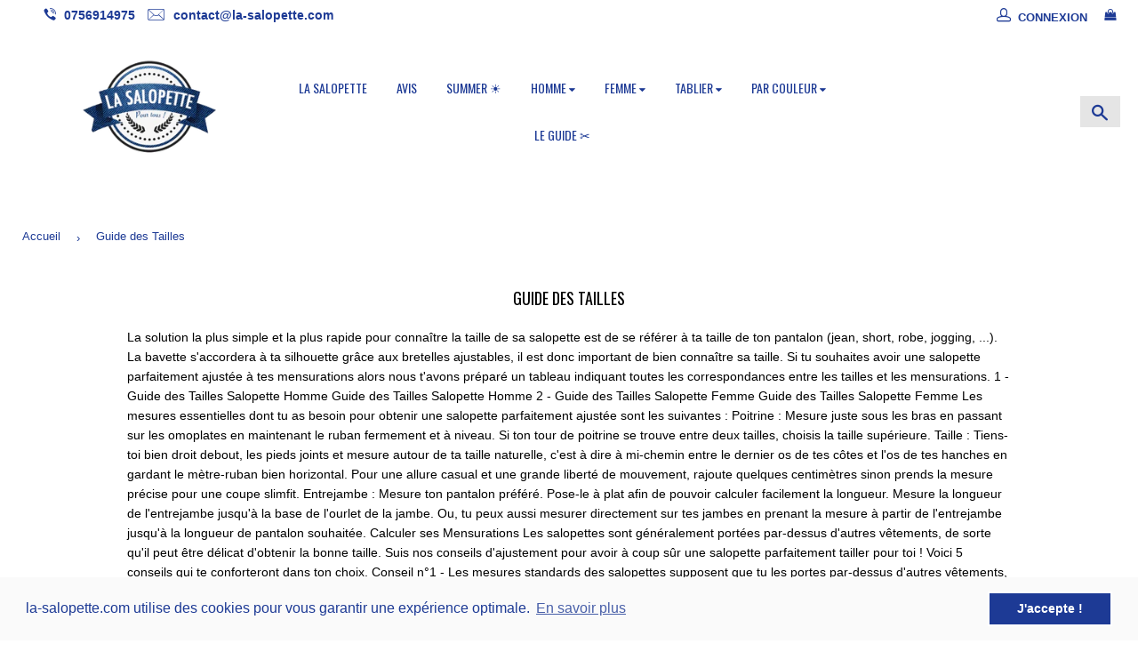

--- FILE ---
content_type: text/html; charset=utf-8
request_url: https://la-salopette.com/nl-be/pages/guide-des-tailles
body_size: 32588
content:
<!doctype html>
<!--[if lt IE 7]><html class="no-js lt-ie9 lt-ie8 lt-ie7" lang="en"> <![endif]-->
<!--[if IE 7]><html class="no-js lt-ie9 lt-ie8" lang="en"> <![endif]-->
<!--[if IE 8]><html class="no-js lt-ie9" lang="en"> <![endif]-->
<!--[if IE 9 ]><html class="ie9 no-js"> <![endif]-->
<!--[if (gt IE 9)|!(IE)]><!--> <html class="no-touch no-js"> <!--<![endif]-->
<head>
<!-- Google Tag Manager -->
<script>(function(w,d,s,l,i){w[l]=w[l]||[];w[l].push({'gtm.start':
new Date().getTime(),event:'gtm.js'});var f=d.getElementsByTagName(s)[0],
j=d.createElement(s),dl=l!='dataLayer'?'&l='+l:'';j.async=true;j.src=
'https://www.googletagmanager.com/gtm.js?id='+i+dl;f.parentNode.insertBefore(j,f);
})(window,document,'script','dataLayer','GTM-MK46XB7');</script>
<!-- End Google Tag Manager -->

  <!-- Google tag (gtag.js) -->
<script async src="https://www.googletagmanager.com/gtag/js?id=AW-11215149666"></script>
<script>
  window.dataLayer = window.dataLayer || [];
  function gtag(){dataLayer.push(arguments);}
  gtag('js', new Date());

  gtag('config', 'AW-11215149666');
</script>
  <meta name="google-site-verification" content="ph4gtA270rOnVRbB5_s-9yrJ4yVURrHDqDGeWKQaj7k" />


   <!-- LIBRARY CDN ================================================== -->
  <script>(function(H){H.className=H.className.replace(/\bno-js\b/,'js')})(document.documentElement)</script>
  <!-- Basic page needs ================================================== -->
  <meta charset="utf-8">
  <meta http-equiv="X-UA-Compatible" content="IE=edge,chrome=1">
  
  <link rel="shortcut icon" href="//la-salopette.com/cdn/shop/files/logo-la-salopette_ead5dbd4-95db-4c8f-9c5f-4d8414198654_32x32.png?v=1677918671" type="image/png" />
  
  <!-- Title and description ================================================== -->
  <title>
  Guide des Tailles &ndash; LA SALOPETTE
  </title>

  
    <meta name="description" content="La solution la plus simple et la plus rapide pour connaître la taille de sa salopette est de se référer à ta taille de ton pantalon (jean, short, robe, jogging, ...). La bavette s&#39;accordera à ta silhouette grâce aux bretelles ajustables, il est donc important de bien connaître sa taille. Si tu souhaites avoir une salop">
  
  <!-- Product meta ================================================== -->
  <!-- /snippets/social-meta-tags.liquid -->


<meta property="og:site_name" content="LA SALOPETTE">
<meta property="og:url" content="https://la-salopette.com/nl-be/pages/guide-des-tailles">
<meta property="og:title" content="Guide des Tailles">
<meta property="og:type" content="website">
<meta property="og:description" content="La solution la plus simple et la plus rapide pour connaître la taille de sa salopette est de se référer à ta taille de ton pantalon (jean, short, robe, jogging, ...). La bavette s&#39;accordera à ta silhouette grâce aux bretelles ajustables, il est donc important de bien connaître sa taille. Si tu souhaites avoir une salop">

<meta property="og:image" content="http://la-salopette.com/cdn/shop/files/logo-la-salopette_ead5dbd4-95db-4c8f-9c5f-4d8414198654_1200x1200.png?v=1677918671">
<meta property="og:image:secure_url" content="https://la-salopette.com/cdn/shop/files/logo-la-salopette_ead5dbd4-95db-4c8f-9c5f-4d8414198654_1200x1200.png?v=1677918671">


<meta name="twitter:card" content="summary_large_image">
<meta name="twitter:title" content="Guide des Tailles">
<meta name="twitter:description" content="La solution la plus simple et la plus rapide pour connaître la taille de sa salopette est de se référer à ta taille de ton pantalon (jean, short, robe, jogging, ...). La bavette s&#39;accordera à ta silhouette grâce aux bretelles ajustables, il est donc important de bien connaître sa taille. Si tu souhaites avoir une salop">

  <!-- Helpers ================================================== -->
  <link rel="canonical" href="https://la-salopette.com/nl-be/pages/guide-des-tailles">
  <meta name="viewport" content="width=device-width,initial-scale=1">

  <!-- CSS ================================================== -->
  <link href="//la-salopette.com/cdn/shop/t/3/assets/theme.scss.css?v=96659786682225533991759332956" rel="stylesheet" type="text/css" media="all" />
  
  <script src="https://cdnjs.cloudflare.com/ajax/libs/jquery/2.2.3/jquery.min.js"></script> 

  




  <!-- Header hook for plugins ================================================== -->
  <script>window.performance && window.performance.mark && window.performance.mark('shopify.content_for_header.start');</script><meta name="google-site-verification" content="ph4gtA270rOnVRbB5_s-9yrJ4yVURrHDqDGeWKQaj7k">
<meta id="shopify-digital-wallet" name="shopify-digital-wallet" content="/73155445036/digital_wallets/dialog">
<link rel="alternate" hreflang="x-default" href="https://la-salopette.com/pages/guide-des-tailles">
<link rel="alternate" hreflang="fr" href="https://la-salopette.com/pages/guide-des-tailles">
<link rel="alternate" hreflang="en" href="https://la-salopette.com/en/pages/guide-des-tailles">
<link rel="alternate" hreflang="it" href="https://la-salopette.com/it/pages/guide-des-tailles">
<link rel="alternate" hreflang="en-US" href="https://la-salopette.com/en-us/pages/guide-des-tailles">
<link rel="alternate" hreflang="de-DE" href="https://la-salopette.com/de-de/pages/guide-des-tailles">
<link rel="alternate" hreflang="en-DE" href="https://la-salopette.com/en-de/pages/guide-des-tailles">
<link rel="alternate" hreflang="en-GB" href="https://la-salopette.com/en-gb/pages/guide-des-tailles">
<link rel="alternate" hreflang="fr-BE" href="https://la-salopette.com/fr-be/pages/guide-des-tailles">
<link rel="alternate" hreflang="en-BE" href="https://la-salopette.com/en-be/pages/guide-des-tailles">
<link rel="alternate" hreflang="nl-BE" href="https://la-salopette.com/nl-be/pages/guide-des-tailles">
<link rel="alternate" hreflang="fr-CH" href="https://la-salopette.com/fr-ch/pages/guide-des-tailles">
<link rel="alternate" hreflang="de-CH" href="https://la-salopette.com/de-ch/pages/guide-des-tailles">
<link rel="alternate" hreflang="en-CH" href="https://la-salopette.com/en-ch/pages/guide-des-tailles">
<link rel="alternate" hreflang="it-CH" href="https://la-salopette.com/it-ch/pages/guide-des-tailles">
<link rel="alternate" hreflang="it-IT" href="https://la-salopette.com/it-it/pages/guide-des-tailles">
<link rel="alternate" hreflang="en-IT" href="https://la-salopette.com/en-it/pages/guide-des-tailles">
<link rel="alternate" hreflang="es-ES" href="https://la-salopette.com/es-es/pages/guide-des-tailles">
<link rel="alternate" hreflang="en-ES" href="https://la-salopette.com/en-es/pages/guide-des-tailles">
<link rel="alternate" hreflang="nl-NL" href="https://la-salopette.com/nl-nl/pages/guide-des-tailles">
<link rel="alternate" hreflang="en-NL" href="https://la-salopette.com/en-nl/pages/guide-des-tailles">
<link rel="alternate" hreflang="de-NL" href="https://la-salopette.com/de-nl/pages/guide-des-tailles">
<link rel="alternate" hreflang="fr-CA" href="https://la-salopette.com/fr-ca/pages/guide-des-tailles">
<link rel="alternate" hreflang="en-CA" href="https://la-salopette.com/en-ca/pages/guide-des-tailles">
<link rel="alternate" hreflang="de-AT" href="https://la-salopette.com/de-at/pages/guide-des-tailles">
<link rel="alternate" hreflang="en-AT" href="https://la-salopette.com/en-at/pages/guide-des-tailles">
<link rel="alternate" hreflang="da-DK" href="https://la-salopette.com/da-dk/pages/guide-des-tailles">
<link rel="alternate" hreflang="en-DK" href="https://la-salopette.com/en-dk/pages/guide-des-tailles">
<link rel="alternate" hreflang="pt-PT" href="https://la-salopette.com/pt-pt/pages/guide-des-tailles">
<link rel="alternate" hreflang="en-PT" href="https://la-salopette.com/en-pt/pages/guide-des-tailles">
<script async="async" src="/checkouts/internal/preloads.js?locale=nl-BE"></script>
<script id="shopify-features" type="application/json">{"accessToken":"0981cf6253e401d143109d0553960b11","betas":["rich-media-storefront-analytics"],"domain":"la-salopette.com","predictiveSearch":true,"shopId":73155445036,"locale":"nl"}</script>
<script>var Shopify = Shopify || {};
Shopify.shop = "salopette-fze.myshopify.com";
Shopify.locale = "nl";
Shopify.currency = {"active":"EUR","rate":"1.0"};
Shopify.country = "BE";
Shopify.theme = {"name":"Copy of Theme optimized v3-3","id":147142312236,"schema_name":"Optimized","schema_version":"3.3.0","theme_store_id":null,"role":"main"};
Shopify.theme.handle = "null";
Shopify.theme.style = {"id":null,"handle":null};
Shopify.cdnHost = "la-salopette.com/cdn";
Shopify.routes = Shopify.routes || {};
Shopify.routes.root = "/nl-be/";</script>
<script type="module">!function(o){(o.Shopify=o.Shopify||{}).modules=!0}(window);</script>
<script>!function(o){function n(){var o=[];function n(){o.push(Array.prototype.slice.apply(arguments))}return n.q=o,n}var t=o.Shopify=o.Shopify||{};t.loadFeatures=n(),t.autoloadFeatures=n()}(window);</script>
<script id="shop-js-analytics" type="application/json">{"pageType":"page"}</script>
<script defer="defer" async type="module" src="//la-salopette.com/cdn/shopifycloud/shop-js/modules/v2/client.init-shop-cart-sync_C6i3jkHJ.nl.esm.js"></script>
<script defer="defer" async type="module" src="//la-salopette.com/cdn/shopifycloud/shop-js/modules/v2/chunk.common_BswcWXXM.esm.js"></script>
<script type="module">
  await import("//la-salopette.com/cdn/shopifycloud/shop-js/modules/v2/client.init-shop-cart-sync_C6i3jkHJ.nl.esm.js");
await import("//la-salopette.com/cdn/shopifycloud/shop-js/modules/v2/chunk.common_BswcWXXM.esm.js");

  window.Shopify.SignInWithShop?.initShopCartSync?.({"fedCMEnabled":true,"windoidEnabled":true});

</script>
<script>(function() {
  var isLoaded = false;
  function asyncLoad() {
    if (isLoaded) return;
    isLoaded = true;
    var urls = ["https:\/\/cdn.shopify.com\/s\/files\/1\/0731\/5544\/5036\/t\/3\/assets\/booster_eu_cookie_73155445036.js?v=1680711872\u0026shop=salopette-fze.myshopify.com"];
    for (var i = 0; i < urls.length; i++) {
      var s = document.createElement('script');
      s.type = 'text/javascript';
      s.async = true;
      s.src = urls[i];
      var x = document.getElementsByTagName('script')[0];
      x.parentNode.insertBefore(s, x);
    }
  };
  if(window.attachEvent) {
    window.attachEvent('onload', asyncLoad);
  } else {
    window.addEventListener('load', asyncLoad, false);
  }
})();</script>
<script id="__st">var __st={"a":73155445036,"offset":3600,"reqid":"39b0e949-a6e2-4561-a0f9-9f2bbf2e6007-1768884366","pageurl":"la-salopette.com\/nl-be\/pages\/guide-des-tailles","s":"pages-115285524780","u":"b0ee0ec79ccf","p":"page","rtyp":"page","rid":115285524780};</script>
<script>window.ShopifyPaypalV4VisibilityTracking = true;</script>
<script id="captcha-bootstrap">!function(){'use strict';const t='contact',e='account',n='new_comment',o=[[t,t],['blogs',n],['comments',n],[t,'customer']],c=[[e,'customer_login'],[e,'guest_login'],[e,'recover_customer_password'],[e,'create_customer']],r=t=>t.map((([t,e])=>`form[action*='/${t}']:not([data-nocaptcha='true']) input[name='form_type'][value='${e}']`)).join(','),a=t=>()=>t?[...document.querySelectorAll(t)].map((t=>t.form)):[];function s(){const t=[...o],e=r(t);return a(e)}const i='password',u='form_key',d=['recaptcha-v3-token','g-recaptcha-response','h-captcha-response',i],f=()=>{try{return window.sessionStorage}catch{return}},m='__shopify_v',_=t=>t.elements[u];function p(t,e,n=!1){try{const o=window.sessionStorage,c=JSON.parse(o.getItem(e)),{data:r}=function(t){const{data:e,action:n}=t;return t[m]||n?{data:e,action:n}:{data:t,action:n}}(c);for(const[e,n]of Object.entries(r))t.elements[e]&&(t.elements[e].value=n);n&&o.removeItem(e)}catch(o){console.error('form repopulation failed',{error:o})}}const l='form_type',E='cptcha';function T(t){t.dataset[E]=!0}const w=window,h=w.document,L='Shopify',v='ce_forms',y='captcha';let A=!1;((t,e)=>{const n=(g='f06e6c50-85a8-45c8-87d0-21a2b65856fe',I='https://cdn.shopify.com/shopifycloud/storefront-forms-hcaptcha/ce_storefront_forms_captcha_hcaptcha.v1.5.2.iife.js',D={infoText:'Beschermd door hCaptcha',privacyText:'Privacy',termsText:'Voorwaarden'},(t,e,n)=>{const o=w[L][v],c=o.bindForm;if(c)return c(t,g,e,D).then(n);var r;o.q.push([[t,g,e,D],n]),r=I,A||(h.body.append(Object.assign(h.createElement('script'),{id:'captcha-provider',async:!0,src:r})),A=!0)});var g,I,D;w[L]=w[L]||{},w[L][v]=w[L][v]||{},w[L][v].q=[],w[L][y]=w[L][y]||{},w[L][y].protect=function(t,e){n(t,void 0,e),T(t)},Object.freeze(w[L][y]),function(t,e,n,w,h,L){const[v,y,A,g]=function(t,e,n){const i=e?o:[],u=t?c:[],d=[...i,...u],f=r(d),m=r(i),_=r(d.filter((([t,e])=>n.includes(e))));return[a(f),a(m),a(_),s()]}(w,h,L),I=t=>{const e=t.target;return e instanceof HTMLFormElement?e:e&&e.form},D=t=>v().includes(t);t.addEventListener('submit',(t=>{const e=I(t);if(!e)return;const n=D(e)&&!e.dataset.hcaptchaBound&&!e.dataset.recaptchaBound,o=_(e),c=g().includes(e)&&(!o||!o.value);(n||c)&&t.preventDefault(),c&&!n&&(function(t){try{if(!f())return;!function(t){const e=f();if(!e)return;const n=_(t);if(!n)return;const o=n.value;o&&e.removeItem(o)}(t);const e=Array.from(Array(32),(()=>Math.random().toString(36)[2])).join('');!function(t,e){_(t)||t.append(Object.assign(document.createElement('input'),{type:'hidden',name:u})),t.elements[u].value=e}(t,e),function(t,e){const n=f();if(!n)return;const o=[...t.querySelectorAll(`input[type='${i}']`)].map((({name:t})=>t)),c=[...d,...o],r={};for(const[a,s]of new FormData(t).entries())c.includes(a)||(r[a]=s);n.setItem(e,JSON.stringify({[m]:1,action:t.action,data:r}))}(t,e)}catch(e){console.error('failed to persist form',e)}}(e),e.submit())}));const S=(t,e)=>{t&&!t.dataset[E]&&(n(t,e.some((e=>e===t))),T(t))};for(const o of['focusin','change'])t.addEventListener(o,(t=>{const e=I(t);D(e)&&S(e,y())}));const B=e.get('form_key'),M=e.get(l),P=B&&M;t.addEventListener('DOMContentLoaded',(()=>{const t=y();if(P)for(const e of t)e.elements[l].value===M&&p(e,B);[...new Set([...A(),...v().filter((t=>'true'===t.dataset.shopifyCaptcha))])].forEach((e=>S(e,t)))}))}(h,new URLSearchParams(w.location.search),n,t,e,['guest_login'])})(!0,!0)}();</script>
<script integrity="sha256-4kQ18oKyAcykRKYeNunJcIwy7WH5gtpwJnB7kiuLZ1E=" data-source-attribution="shopify.loadfeatures" defer="defer" src="//la-salopette.com/cdn/shopifycloud/storefront/assets/storefront/load_feature-a0a9edcb.js" crossorigin="anonymous"></script>
<script data-source-attribution="shopify.dynamic_checkout.dynamic.init">var Shopify=Shopify||{};Shopify.PaymentButton=Shopify.PaymentButton||{isStorefrontPortableWallets:!0,init:function(){window.Shopify.PaymentButton.init=function(){};var t=document.createElement("script");t.src="https://la-salopette.com/cdn/shopifycloud/portable-wallets/latest/portable-wallets.nl.js",t.type="module",document.head.appendChild(t)}};
</script>
<script data-source-attribution="shopify.dynamic_checkout.buyer_consent">
  function portableWalletsHideBuyerConsent(e){var t=document.getElementById("shopify-buyer-consent"),n=document.getElementById("shopify-subscription-policy-button");t&&n&&(t.classList.add("hidden"),t.setAttribute("aria-hidden","true"),n.removeEventListener("click",e))}function portableWalletsShowBuyerConsent(e){var t=document.getElementById("shopify-buyer-consent"),n=document.getElementById("shopify-subscription-policy-button");t&&n&&(t.classList.remove("hidden"),t.removeAttribute("aria-hidden"),n.addEventListener("click",e))}window.Shopify?.PaymentButton&&(window.Shopify.PaymentButton.hideBuyerConsent=portableWalletsHideBuyerConsent,window.Shopify.PaymentButton.showBuyerConsent=portableWalletsShowBuyerConsent);
</script>
<script data-source-attribution="shopify.dynamic_checkout.cart.bootstrap">document.addEventListener("DOMContentLoaded",(function(){function t(){return document.querySelector("shopify-accelerated-checkout-cart, shopify-accelerated-checkout")}if(t())Shopify.PaymentButton.init();else{new MutationObserver((function(e,n){t()&&(Shopify.PaymentButton.init(),n.disconnect())})).observe(document.body,{childList:!0,subtree:!0})}}));
</script>
<script id='scb4127' type='text/javascript' async='' src='https://la-salopette.com/cdn/shopifycloud/privacy-banner/storefront-banner.js'></script><link id="shopify-accelerated-checkout-styles" rel="stylesheet" media="screen" href="https://la-salopette.com/cdn/shopifycloud/portable-wallets/latest/accelerated-checkout-backwards-compat.css" crossorigin="anonymous">
<style id="shopify-accelerated-checkout-cart">
        #shopify-buyer-consent {
  margin-top: 1em;
  display: inline-block;
  width: 100%;
}

#shopify-buyer-consent.hidden {
  display: none;
}

#shopify-subscription-policy-button {
  background: none;
  border: none;
  padding: 0;
  text-decoration: underline;
  font-size: inherit;
  cursor: pointer;
}

#shopify-subscription-policy-button::before {
  box-shadow: none;
}

      </style>

<script>window.performance && window.performance.mark && window.performance.mark('shopify.content_for_header.end');</script>

  

<!--[if lt IE 9]>
<script src="//cdnjs.cloudflare.com/ajax/libs/html5shiv/3.7.2/html5shiv.min.js" type="text/javascript"></script>
<script src="//la-salopette.com/cdn/shop/t/3/assets/respond.min.js?210" type="text/javascript"></script>
<link href="//la-salopette.com/cdn/shop/t/3/assets/respond-proxy.html" id="respond-proxy" rel="respond-proxy" />
<link href="//la-salopette.com/search?q=f9977bf558f34194ceba670df46295a4" id="respond-redirect" rel="respond-redirect" />
<script src="//la-salopette.com/search?q=f9977bf558f34194ceba670df46295a4" type="text/javascript"></script>
<![endif]-->
<!--[if (lte IE 9) ]><script src="//la-salopette.com/cdn/shop/t/3/assets/match-media.min.js?210" type="text/javascript"></script><![endif]-->


  
 
<script>

if(!window.jQuery){
    var jqueryScript = document.createElement('script');
    jqueryScript.setAttribute('src','https://ajax.googleapis.com/ajax/libs/jquery/3.6.0/jquery.min.js'); 
    document.head.appendChild(jqueryScript); 
}

__DL__jQueryinterval = setInterval(function(){
    // wait for jQuery to load & run script after jQuery has loaded
    if(window.jQuery){
        // search parameters
        getURLParams = function(name, url){
            if (!url) url = window.location.href;
            name = name.replace(/[\[\]]/g, "\\$&");
            var regex = new RegExp("[?&]" + name + "(=([^&#]*)|&|#|$)"),
            results = regex.exec(url);
            if (!results) return null;
            if (!results[2]) return '';
            return decodeURIComponent(results[2].replace(/\+/g, " "));
        };
        
        /**********************
        * DYNAMIC DEPENDENCIES
        ***********************/
        
        __DL__ = {
            dynamicCart: true,  // if cart is dynamic (meaning no refresh on cart add) set to true
            debug: false, // if true, console messages will be displayed
            cart: null,
            wishlist: null,
            removeCart: null
        };
        
        customBindings = {
            cartTriggers: [],
            viewCart: [],
            removeCartTrigger: [],
            cartVisableSelector: [],
            promoSubscriptionsSelectors: [],
            promoSuccess: [],
            ctaSelectors: [],
            newsletterSelectors: [],
            newsletterSuccess: [],
            searchPage: [],
            wishlistSelector: [],
            removeWishlist: [],
            wishlistPage: [],
            searchTermQuery: [getURLParams('q')], // replace var with correct query
        };
        
        /* DO NOT EDIT */
        defaultBindings = {
            cartTriggers: ['form[action="/cart/add"] [type="submit"],.add-to-cart,.cart-btn'],
            viewCart: ['form[action="/cart"],.my-cart,.trigger-cart,#mobileCart'],
            removeCartTrigger: ['[href*="/cart/change"]'],
            cartVisableSelector: ['.inlinecart.is-active,.inline-cart.is-active'],
            promoSubscriptionsSelectors: [],
            promoSuccess: [],
            ctaSelectors: [],
            newsletterSelectors: ['input.contact_email'],
            newsletterSuccess: ['.success_message'],
            searchPage: ['search'],
            wishlistSelector: [],
            removeWishlist: [],
            wishlistPage: []
        };
        
        // stitch bindings
        objectArray = customBindings;
        outputObject = __DL__;
        
        applyBindings = function(objectArray, outputObject){
            for (var x in objectArray) {  
                var key = x;
                var objs = objectArray[x]; 
                values = [];    
                if(objs.length > 0){    
                    values.push(objs);
                    if(key in outputObject){              
                        values.push(outputObject[key]); 
                        outputObject[key] = values.join(", "); 
                    }else{        
                        outputObject[key] = values.join(", ");
                    }   
                }  
            }
        };
        
        applyBindings(customBindings, __DL__);
        applyBindings(defaultBindings, __DL__);
        
        /**********************
        * PREREQUISITE LIBRARIES 
        ***********************/
        
        clearInterval(__DL__jQueryinterval);
        
        // jquery-cookies.js
        if(typeof $.cookie!==undefined){
            (function(a){if(typeof define==='function'&&define.amd){define(['jquery'],a)}else if(typeof exports==='object'){module.exports=a(require('jquery'))}else{a(jQuery)}}(function($){var g=/\+/g;function encode(s){return h.raw?s:encodeURIComponent(s)}function decode(s){return h.raw?s:decodeURIComponent(s)}function stringifyCookieValue(a){return encode(h.json?JSON.stringify(a):String(a))}function parseCookieValue(s){if(s.indexOf('"')===0){s=s.slice(1,-1).replace(/\\"/g,'"').replace(/\\\\/g,'\\')}try{s=decodeURIComponent(s.replace(g,' '));return h.json?JSON.parse(s):s}catch(e){}}function read(s,a){var b=h.raw?s:parseCookieValue(s);return $.isFunction(a)?a(b):b}var h=$.cookie=function(a,b,c){if(arguments.length>1&&!$.isFunction(b)){c=$.extend({},h.defaults,c);if(typeof c.expires==='number'){var d=c.expires,t=c.expires=new Date();t.setMilliseconds(t.getMilliseconds()+d*864e+5)}return(document.cookie=[encode(a),'=',stringifyCookieValue(b),c.expires?'; expires='+c.expires.toUTCString():'',c.path?'; path='+c.path:'',c.domain?'; domain='+c.domain:'',c.secure?'; secure':''].join(''))}var e=a?undefined:{},cookies=document.cookie?document.cookie.split('; '):[],i=0,l=cookies.length;for(;i<l;i++){var f=cookies[i].split('='),name=decode(f.shift()),cookie=f.join('=');if(a===name){e=read(cookie,b);break}if(!a&&(cookie=read(cookie))!==undefined){e[name]=cookie}}return e};h.defaults={};$.removeCookie=function(a,b){$.cookie(a,'',$.extend({},b,{expires:-1}));return!$.cookie(a)}}))}
        
        /**********************
        * Begin dataLayer Build 
        ***********************/
        
        window.dataLayer = window.dataLayer || [];  // init data layer if doesn't already exist

        var template = "page"; 
        
        /**
        * Landing Page Cookie
        * 1. Detect if user just landed on the site
        * 2. Only fires if Page Title matches website */
        
        $.cookie.raw = true;
        if ($.cookie('landingPage') === undefined || $.cookie('landingPage').length === 0) {
            var landingPage = true;
            $.cookie('landingPage', unescape);
            $.removeCookie('landingPage', {path: '/'});
            $.cookie('landingPage', 'landed', {path: '/'});
        } else {
            var landingPage = false;
            $.cookie('landingPage', unescape);
            $.removeCookie('landingPage', {path: '/'});
            $.cookie('landingPage', 'refresh', {path: '/'});
        }
        if (__DL__.debug) {
            console.log('Landing Page: ' + landingPage);
        }
        
        /** 
        * Log State Cookie */
        
        
        var isLoggedIn = false;
        
        if (!isLoggedIn) {
            $.cookie('logState', unescape);
            $.removeCookie('logState', {path: '/'});
            $.cookie('logState', 'loggedOut', {path: '/'});
        } else {
            if ($.cookie('logState') === 'loggedOut' || $.cookie('logState') === undefined) {
                $.cookie('logState', unescape);
                $.removeCookie('logState', {path: '/'});
                $.cookie('logState', 'firstLog', {path: '/'});
            } else if ($.cookie('logState') === 'firstLog') {
                $.cookie('logState', unescape);
                $.removeCookie('logState', {path: '/'});
                $.cookie('logState', 'refresh', {path: '/'});
            }
        }
        
        if ($.cookie('logState') === 'firstLog') {
            var firstLog = true;
        } else {
            var firstLog = false;
        }
        
        /**********************
        * DATALAYER SECTIONS 
        ***********************/
        
        /**
        * DATALAYER: Landing Page
        * Fires any time a user first lands on the site. */
        
        if ($.cookie('landingPage') === 'landed') {
            dataLayer.push({
                'pageType': 'Landing',
                'event': 'first_time_visitor_skilluper'
            });
        }
        
        /** 
        * DATALAYER: Log State
        * 1. Determine if user is logged in or not.
        * 2. Return User specific data. */
        
        var logState = {
            
            
            'logState' : "Logged Out",
            
            
            'firstLog'      : firstLog,
            'customerEmail' : null,
            'timestamp'     : Date().replace(/\(.*?\)/g,''),  
            
            'customerType'       : 'New',
            'customerTypeNumber' :'1', 
            
            'shippingInfo' : {
                'fullName'  : null,
                'firstName' : null,
                'lastName'  : null,
                'address1'  : null,
                'address2'  : null,
                'street'    : null,
                'city'      : null,
                'province'  : null,
                'zip'       : null,
                'country'   : null,
                'phone'     : null,
            },
            'billingInfo' : {
                'fullName'  : null,
                'firstName' : null,
                'lastName'  : null,
                'address1'  : null,
                'address2'  : null,
                'street'    : null,
                'city'      : null,
                'province'  : null,
                'zip'       : null,
                'country'   : null,
                'phone'     : null,
            },
            'checkoutEmail' : null,
            'currency'      : "EUR",
            'pageType'      : 'Log State',
            'event'         : 'log_state_skilluper'
        }
        dataLayer.push(logState);
        /** 
        * DATALAYER: Homepage */
        
        if(document.location.pathname == "/"){
            dataLayer.push({
                'pageType' : 'Homepage',
                'event'    : 'homepage_skilluper',
                logState
            });
        }
      
        /** 
        * DATALAYER: 404 Pages
        * Fire on 404 Pages */
      	
        /** 
        * DATALAYER: Blog Articles
        * Fire on Blog Article Pages */
        
        
        /** DATALAYER: Product List Page (Collections, Category)
        * Fire on all product listing pages. */
        
            
        /** DATALAYER: Product Page
        * Fire on all Product View pages. */
        
      
        /** DATALAYER: Cart View
        * Fire anytime a user views their cart (non-dynamic) */               
        
                
        /** DATALAYER: Checkout on Shopify Plus **/
        if(Shopify.Checkout){
            var ecommerce = {
                'transaction_id': 'null',
                'affiliation': "LA SALOPETTE",
                'value': "",
                'tax': "",
                'shipping': "",
                'subtotal': "",
                'currency': null,
                
                'email': null,
                'items':[],
                };
            if(Shopify.Checkout.step){ 
                if(Shopify.Checkout.step.length > 0){
                    if (Shopify.Checkout.step === 'contact_information'){
                        dataLayer.push({
                            'event'    :'begin_checkout_skilluper',
                            'pageType' :'Customer Information',
                            'step': 1,
                        	ecommerce
                        });
                    }else if (Shopify.Checkout.step === 'shipping_method'){
                        dataLayer.push({
                            'event'    :'add_shipping_info_skilluper',
                            'pageType' :'Shipping Information',
                            ecommerce
                        });
                    }else if( Shopify.Checkout.step === "payment_method" ){
                        dataLayer.push({
                            'event'    :'add_payment_info_skilluper',
                            'pageType' :'Add Payment Info',
                        	ecommerce
                        });
                    }
                }
                            
                /** DATALAYER: Transaction */
                if(Shopify.Checkout.page == "thank_you"){
                    dataLayer.push({
                    'pageType' :'Transaction',
                    'event'    :'purchase_skilluper',
                    ecommerce
                    });
                }               
            }
        }
              
	    /** DOM Ready **/	
        $(document).ready(function() {
            /** DATALAYER: Search Results */
            var searchPage = new RegExp(__DL__.searchPage, "g");
            if(document.location.pathname.match(searchPage)){
                var ecommerce = {
                    items :[],
                };
                dataLayer.push({
                    'pageType'   : "Search",
                    'search_term' : __DL__.searchTermQuery,                                       
                    'event'      : "search_skilluper",
                    'item_list_name'  : null,
                    ecommerce
                });    
            }
            
            /** DATALAYER: Remove From Cart **/
            

            /** Google Tag Manager **/
            (function(w,d,s,l,i){w[l]=w[l]||[];w[l].push({'gtm.start':
            new Date().getTime(),event:'gtm.js'});var f=d.getElementsByTagName(s)[0],
            j=d.createElement(s),dl=l!='dataLayer'?'&l='+l:'';j.async=true;j.src=
            'https://www.googletagmanager.com/gtm.js?id='+i+dl;f.parentNode.insertBefore(j,f);
            })(window,document,'script','dataLayer','GTM-MK46XB7');

        }); // document ready
    }
}, 500);
  
</script> 

<!-- BEGIN app block: shopify://apps/judge-me-reviews/blocks/judgeme_core/61ccd3b1-a9f2-4160-9fe9-4fec8413e5d8 --><!-- Start of Judge.me Core -->






<link rel="dns-prefetch" href="https://cdnwidget.judge.me">
<link rel="dns-prefetch" href="https://cdn.judge.me">
<link rel="dns-prefetch" href="https://cdn1.judge.me">
<link rel="dns-prefetch" href="https://api.judge.me">

<script data-cfasync='false' class='jdgm-settings-script'>window.jdgmSettings={"pagination":5,"disable_web_reviews":false,"badge_no_review_text":"Geen beoordelingen","badge_n_reviews_text":"{{ n }} beoordeling/beoordelingen","hide_badge_preview_if_no_reviews":true,"badge_hide_text":false,"enforce_center_preview_badge":false,"widget_title":"Klantbeoordelingen","widget_open_form_text":"Schrijf een beoordeling","widget_close_form_text":"Beoordeling annuleren","widget_refresh_page_text":"Pagina vernieuwen","widget_summary_text":"Gebaseerd op {{ number_of_reviews }} beoordeling/beoordelingen","widget_no_review_text":"Wees de eerste om een beoordeling te schrijven","widget_name_field_text":"Weergavenaam","widget_verified_name_field_text":"Geverifieerde naam (openbaar)","widget_name_placeholder_text":"Weergavenaam","widget_required_field_error_text":"Dit veld is verplicht.","widget_email_field_text":"E-mailadres","widget_verified_email_field_text":"Geverifieerde e-mail (privé, kan niet worden bewerkt)","widget_email_placeholder_text":"Je e-mailadres","widget_email_field_error_text":"Voer een geldig e-mailadres in.","widget_rating_field_text":"Beoordeling","widget_review_title_field_text":"Titel beoordeling","widget_review_title_placeholder_text":"Geef je beoordeling een titel","widget_review_body_field_text":"Beoordeling inhoud","widget_review_body_placeholder_text":"Begin hier met schrijven...","widget_pictures_field_text":"Foto/Video (optioneel)","widget_submit_review_text":"Beoordeling indienen","widget_submit_verified_review_text":"Geverifieerde beoordeling indienen","widget_submit_success_msg_with_auto_publish":"Dank je wel! Vernieuw de pagina over een paar momenten om je beoordeling te zien. Je kunt je beoordeling verwijderen of bewerken door in te loggen bij \u003ca href='https://judge.me/login' target='_blank' rel='nofollow noopener'\u003eJudge.me\u003c/a\u003e","widget_submit_success_msg_no_auto_publish":"Dank je wel! Je beoordeling wordt gepubliceerd zodra deze is goedgekeurd door de winkelbeheerder. Je kunt je beoordeling verwijderen of bewerken door in te loggen bij \u003ca href='https://judge.me/login' target='_blank' rel='nofollow noopener'\u003eJudge.me\u003c/a\u003e","widget_show_default_reviews_out_of_total_text":"{{ n_reviews_shown }} van de {{ n_reviews }} beoordelingen worden getoond.","widget_show_all_link_text":"Toon alles","widget_show_less_link_text":"Toon minder","widget_author_said_text":"{{ reviewer_name }} zei:","widget_days_text":"{{ n }} dagen geleden","widget_weeks_text":"{{ n }} week/weken geleden","widget_months_text":"{{ n }} maand/maanden geleden","widget_years_text":"{{ n }} jaar/jaren geleden","widget_yesterday_text":"Gisteren","widget_today_text":"Vandaag","widget_replied_text":"\u003e\u003e {{ shop_name }} antwoordde:","widget_read_more_text":"Lees meer","widget_reviewer_name_as_initial":"","widget_rating_filter_color":"#fbcd0a","widget_rating_filter_see_all_text":"Bekijk alle beoordelingen","widget_sorting_most_recent_text":"Meest recent","widget_sorting_highest_rating_text":"Hoogste beoordeling","widget_sorting_lowest_rating_text":"Laagste beoordeling","widget_sorting_with_pictures_text":"Alleen foto's","widget_sorting_most_helpful_text":"Meest nuttig","widget_open_question_form_text":"Stel een vraag","widget_reviews_subtab_text":"Beoordelingen","widget_questions_subtab_text":"Vragen","widget_question_label_text":"Vraag","widget_answer_label_text":"Antwoord","widget_question_placeholder_text":"Schrijf hier je vraag","widget_submit_question_text":"Vraag indienen","widget_question_submit_success_text":"Bedankt voor je vraag! We zullen je op de hoogte stellen zodra deze is beantwoord.","verified_badge_text":"Geverifieerd","verified_badge_bg_color":"","verified_badge_text_color":"","verified_badge_placement":"left-of-reviewer-name","widget_review_max_height":"","widget_hide_border":false,"widget_social_share":false,"widget_thumb":false,"widget_review_location_show":false,"widget_location_format":"","all_reviews_include_out_of_store_products":true,"all_reviews_out_of_store_text":"(buiten de winkel)","all_reviews_pagination":100,"all_reviews_product_name_prefix_text":"over","enable_review_pictures":true,"enable_question_anwser":false,"widget_theme":"leex","review_date_format":"timestamp","default_sort_method":"most-recent","widget_product_reviews_subtab_text":"Productbeoordelingen","widget_shop_reviews_subtab_text":"Winkelbeoordelingen","widget_other_products_reviews_text":"Beoordelingen voor andere producten","widget_store_reviews_subtab_text":"Winkelbeoordelingen","widget_no_store_reviews_text":"Deze winkel heeft nog geen beoordelingen","widget_web_restriction_product_reviews_text":"Dit product heeft nog geen beoordelingen","widget_no_items_text":"Geen items gevonden","widget_show_more_text":"Toon meer","widget_write_a_store_review_text":"Schrijf een winkelbeoordeling","widget_other_languages_heading":"Beoordelingen in andere talen","widget_translate_review_text":"Vertaal beoordeling naar {{ language }}","widget_translating_review_text":"Bezig met vertalen...","widget_show_original_translation_text":"Toon origineel ({{ language }})","widget_translate_review_failed_text":"Beoordeling kon niet worden vertaald.","widget_translate_review_retry_text":"Opnieuw proberen","widget_translate_review_try_again_later_text":"Probeer het later opnieuw","show_product_url_for_grouped_product":false,"widget_sorting_pictures_first_text":"Foto's eerst","show_pictures_on_all_rev_page_mobile":false,"show_pictures_on_all_rev_page_desktop":false,"floating_tab_hide_mobile_install_preference":false,"floating_tab_button_name":"★ Beoordelingen","floating_tab_title":"Laat klanten voor ons spreken","floating_tab_button_color":"","floating_tab_button_background_color":"","floating_tab_url":"","floating_tab_url_enabled":false,"floating_tab_tab_style":"text","all_reviews_text_badge_text":"Klanten beoordelen ons met {{ shop.metafields.judgeme.all_reviews_rating | round: 1 }}/5 op basis van {{ shop.metafields.judgeme.all_reviews_count }} beoordelingen.","all_reviews_text_badge_text_branded_style":"{{ shop.metafields.judgeme.all_reviews_rating | round: 1 }} van de 5 sterren op basis van {{ shop.metafields.judgeme.all_reviews_count }} beoordelingen","is_all_reviews_text_badge_a_link":false,"show_stars_for_all_reviews_text_badge":false,"all_reviews_text_badge_url":"","all_reviews_text_style":"branded","all_reviews_text_color_style":"judgeme_brand_color","all_reviews_text_color":"#108474","all_reviews_text_show_jm_brand":true,"featured_carousel_show_header":true,"featured_carousel_title":"Laat klanten voor ons spreken","testimonials_carousel_title":"Klanten beoordelen ons","videos_carousel_title":"Echte klantervaringen","cards_carousel_title":"Klanten beoordelen ons","featured_carousel_count_text":"uit {{ n }} beoordelingen","featured_carousel_add_link_to_all_reviews_page":false,"featured_carousel_url":"","featured_carousel_show_images":true,"featured_carousel_autoslide_interval":5,"featured_carousel_arrows_on_the_sides":false,"featured_carousel_height":250,"featured_carousel_width":80,"featured_carousel_image_size":0,"featured_carousel_image_height":250,"featured_carousel_arrow_color":"#eeeeee","verified_count_badge_style":"branded","verified_count_badge_orientation":"horizontal","verified_count_badge_color_style":"judgeme_brand_color","verified_count_badge_color":"#108474","is_verified_count_badge_a_link":false,"verified_count_badge_url":"","verified_count_badge_show_jm_brand":true,"widget_rating_preset_default":5,"widget_first_sub_tab":"product-reviews","widget_show_histogram":true,"widget_histogram_use_custom_color":false,"widget_pagination_use_custom_color":false,"widget_star_use_custom_color":false,"widget_verified_badge_use_custom_color":false,"widget_write_review_use_custom_color":false,"picture_reminder_submit_button":"Foto's uploaden","enable_review_videos":false,"mute_video_by_default":false,"widget_sorting_videos_first_text":"Video's eerst","widget_review_pending_text":"In afwachting","featured_carousel_items_for_large_screen":3,"social_share_options_order":"Facebook,Twitter","remove_microdata_snippet":false,"disable_json_ld":false,"enable_json_ld_products":false,"preview_badge_show_question_text":false,"preview_badge_no_question_text":"Geen vragen","preview_badge_n_question_text":"{{ number_of_questions }} vraag/vragen","qa_badge_show_icon":false,"qa_badge_position":"same-row","remove_judgeme_branding":false,"widget_add_search_bar":false,"widget_search_bar_placeholder":"Zoeken","widget_sorting_verified_only_text":"Alleen geverifieerd","featured_carousel_theme":"default","featured_carousel_show_rating":true,"featured_carousel_show_title":true,"featured_carousel_show_body":true,"featured_carousel_show_date":false,"featured_carousel_show_reviewer":true,"featured_carousel_show_product":false,"featured_carousel_header_background_color":"#108474","featured_carousel_header_text_color":"#ffffff","featured_carousel_name_product_separator":"reviewed","featured_carousel_full_star_background":"#108474","featured_carousel_empty_star_background":"#dadada","featured_carousel_vertical_theme_background":"#f9fafb","featured_carousel_verified_badge_enable":true,"featured_carousel_verified_badge_color":"#108474","featured_carousel_border_style":"round","featured_carousel_review_line_length_limit":3,"featured_carousel_more_reviews_button_text":"Meer beoordelingen lezen","featured_carousel_view_product_button_text":"Product bekijken","all_reviews_page_load_reviews_on":"scroll","all_reviews_page_load_more_text":"Meer beoordelingen laden","disable_fb_tab_reviews":false,"enable_ajax_cdn_cache":false,"widget_advanced_speed_features":5,"widget_public_name_text":"openbaar weergegeven als","default_reviewer_name":"John Smith","default_reviewer_name_has_non_latin":true,"widget_reviewer_anonymous":"Anoniem","medals_widget_title":"Judge.me Beoordelingsmedailles","medals_widget_background_color":"#f9fafb","medals_widget_position":"footer_all_pages","medals_widget_border_color":"#f9fafb","medals_widget_verified_text_position":"left","medals_widget_use_monochromatic_version":false,"medals_widget_elements_color":"#108474","show_reviewer_avatar":true,"widget_invalid_yt_video_url_error_text":"Geen YouTube video URL","widget_max_length_field_error_text":"Voer niet meer dan {0} tekens in.","widget_show_country_flag":false,"widget_show_collected_via_shop_app":true,"widget_verified_by_shop_badge_style":"light","widget_verified_by_shop_text":"Geverifieerd door winkel","widget_show_photo_gallery":false,"widget_load_with_code_splitting":true,"widget_ugc_install_preference":false,"widget_ugc_title":"Door ons gemaakt, door jou gedeeld","widget_ugc_subtitle":"Tag ons om je afbeelding op onze pagina te zien","widget_ugc_arrows_color":"#ffffff","widget_ugc_primary_button_text":"Nu kopen","widget_ugc_primary_button_background_color":"#108474","widget_ugc_primary_button_text_color":"#ffffff","widget_ugc_primary_button_border_width":"0","widget_ugc_primary_button_border_style":"none","widget_ugc_primary_button_border_color":"#108474","widget_ugc_primary_button_border_radius":"25","widget_ugc_secondary_button_text":"Meer laden","widget_ugc_secondary_button_background_color":"#ffffff","widget_ugc_secondary_button_text_color":"#108474","widget_ugc_secondary_button_border_width":"2","widget_ugc_secondary_button_border_style":"solid","widget_ugc_secondary_button_border_color":"#108474","widget_ugc_secondary_button_border_radius":"25","widget_ugc_reviews_button_text":"Beoordelingen bekijken","widget_ugc_reviews_button_background_color":"#ffffff","widget_ugc_reviews_button_text_color":"#108474","widget_ugc_reviews_button_border_width":"2","widget_ugc_reviews_button_border_style":"solid","widget_ugc_reviews_button_border_color":"#108474","widget_ugc_reviews_button_border_radius":"25","widget_ugc_reviews_button_link_to":"judgeme-reviews-page","widget_ugc_show_post_date":true,"widget_ugc_max_width":"800","widget_rating_metafield_value_type":true,"widget_primary_color":"#1D2E95","widget_enable_secondary_color":false,"widget_secondary_color":"#edf5f5","widget_summary_average_rating_text":"{{ average_rating }} van de 5","widget_media_grid_title":"Klantfoto's \u0026 -video's","widget_media_grid_see_more_text":"Meer bekijken","widget_round_style":false,"widget_show_product_medals":true,"widget_verified_by_judgeme_text":"Geverifieerd door Judge.me","widget_show_store_medals":true,"widget_verified_by_judgeme_text_in_store_medals":"Geverifieerd door Judge.me","widget_media_field_exceed_quantity_message":"Sorry, we kunnen slechts {{ max_media }} voor één beoordeling accepteren.","widget_media_field_exceed_limit_message":"{{ file_name }} is te groot, selecteer een {{ media_type }} kleiner dan {{ size_limit }}MB.","widget_review_submitted_text":"Beoordeling ingediend!","widget_question_submitted_text":"Vraag ingediend!","widget_close_form_text_question":"Annuleren","widget_write_your_answer_here_text":"Schrijf je antwoord hier","widget_enabled_branded_link":true,"widget_show_collected_by_judgeme":true,"widget_reviewer_name_color":"","widget_write_review_text_color":"","widget_write_review_bg_color":"","widget_collected_by_judgeme_text":"verzameld door Judge.me","widget_pagination_type":"standard","widget_load_more_text":"Meer laden","widget_load_more_color":"#108474","widget_full_review_text":"Volledige beoordeling","widget_read_more_reviews_text":"Meer beoordelingen lezen","widget_read_questions_text":"Vragen lezen","widget_questions_and_answers_text":"Vragen \u0026 antwoorden","widget_verified_by_text":"Geverifieerd door","widget_verified_text":"Geverifieerd","widget_number_of_reviews_text":"{{ number_of_reviews }} beoordelingen","widget_back_button_text":"Terug","widget_next_button_text":"Volgende","widget_custom_forms_filter_button":"Filters","custom_forms_style":"horizontal","widget_show_review_information":false,"how_reviews_are_collected":"Hoe worden beoordelingen verzameld?","widget_show_review_keywords":false,"widget_gdpr_statement":"Hoe we je gegevens gebruiken: We nemen alleen contact met je op over de beoordeling die je hebt achtergelaten, en alleen indien nodig. Door je beoordeling in te dienen, ga je akkoord met Judge.me's \u003ca href='https://judge.me/terms' target='_blank' rel='nofollow noopener'\u003evoorwaarden\u003c/a\u003e, \u003ca href='https://judge.me/privacy' target='_blank' rel='nofollow noopener'\u003eprivacy\u003c/a\u003e en \u003ca href='https://judge.me/content-policy' target='_blank' rel='nofollow noopener'\u003einhoud\u003c/a\u003e beleid.","widget_multilingual_sorting_enabled":false,"widget_translate_review_content_enabled":false,"widget_translate_review_content_method":"manual","popup_widget_review_selection":"automatically_with_pictures","popup_widget_round_border_style":true,"popup_widget_show_title":true,"popup_widget_show_body":true,"popup_widget_show_reviewer":false,"popup_widget_show_product":true,"popup_widget_show_pictures":true,"popup_widget_use_review_picture":true,"popup_widget_show_on_home_page":true,"popup_widget_show_on_product_page":true,"popup_widget_show_on_collection_page":true,"popup_widget_show_on_cart_page":true,"popup_widget_position":"bottom_left","popup_widget_first_review_delay":5,"popup_widget_duration":5,"popup_widget_interval":5,"popup_widget_review_count":5,"popup_widget_hide_on_mobile":true,"review_snippet_widget_round_border_style":true,"review_snippet_widget_card_color":"#FFFFFF","review_snippet_widget_slider_arrows_background_color":"#FFFFFF","review_snippet_widget_slider_arrows_color":"#000000","review_snippet_widget_star_color":"#108474","show_product_variant":false,"all_reviews_product_variant_label_text":"Variant: ","widget_show_verified_branding":true,"widget_ai_summary_title":"Klanten zeggen","widget_ai_summary_disclaimer":"AI-aangedreven reviewsamenvatting op basis van recente klantbeoordelingen","widget_show_ai_summary":false,"widget_show_ai_summary_bg":false,"widget_show_review_title_input":true,"redirect_reviewers_invited_via_email":"external_form","request_store_review_after_product_review":false,"request_review_other_products_in_order":false,"review_form_color_scheme":"default","review_form_corner_style":"square","review_form_star_color":{},"review_form_text_color":"#333333","review_form_background_color":"#ffffff","review_form_field_background_color":"#fafafa","review_form_button_color":{},"review_form_button_text_color":"#ffffff","review_form_modal_overlay_color":"#000000","review_content_screen_title_text":"Hoe zou je dit product beoordelen?","review_content_introduction_text":"We zouden het op prijs stellen als je iets over je ervaring zou willen delen.","store_review_form_title_text":"Hoe zou je deze winkel beoordelen?","store_review_form_introduction_text":"We zouden het op prijs stellen als je iets over je ervaring zou willen delen.","show_review_guidance_text":true,"one_star_review_guidance_text":"Slecht","five_star_review_guidance_text":"Goed","customer_information_screen_title_text":"Over jou","customer_information_introduction_text":"Vertel ons meer over jezelf.","custom_questions_screen_title_text":"Uw ervaring in meer detail","custom_questions_introduction_text":"Hier zijn enkele vragen om ons te helpen uw ervaring beter te begrijpen.","review_submitted_screen_title_text":"Bedankt voor je beoordeling!","review_submitted_screen_thank_you_text":"We verwerken deze en hij zal binnenkort in de winkel verschijnen.","review_submitted_screen_email_verification_text":"Bevestig je e-mail door op de link te klikken die we je net hebben gestuurd. Dit helpt ons om beoordelingen authentiek te houden.","review_submitted_request_store_review_text":"Wilt u uw winkelervaring met ons delen?","review_submitted_review_other_products_text":"Wilt u deze producten beoordelen?","store_review_screen_title_text":"Wil je je ervaring met ons delen?","store_review_introduction_text":"We waarden je feedback en gebruiken het om te verbeteren. Deel alstublieft enige gedachten of suggesties die je hebt.","reviewer_media_screen_title_picture_text":"Deel een foto","reviewer_media_introduction_picture_text":"Upload een foto om uw recensie te ondersteunen.","reviewer_media_screen_title_video_text":"Deel een video","reviewer_media_introduction_video_text":"Upload een video om uw recensie te ondersteunen.","reviewer_media_screen_title_picture_or_video_text":"Deel een foto of video","reviewer_media_introduction_picture_or_video_text":"Upload een foto of video om uw recensie te ondersteunen.","reviewer_media_youtube_url_text":"Plak hier uw Youtube URL","advanced_settings_next_step_button_text":"Volgende","advanced_settings_close_review_button_text":"Sluiten","modal_write_review_flow":false,"write_review_flow_required_text":"Verplicht","write_review_flow_privacy_message_text":"We respecteren uw privacy.","write_review_flow_anonymous_text":"Anonieme beoordeling","write_review_flow_visibility_text":"Dit zal niet zichtbaar zijn voor andere klanten.","write_review_flow_multiple_selection_help_text":"Selecteer zoveel als je wilt","write_review_flow_single_selection_help_text":"Selecteer één optie","write_review_flow_required_field_error_text":"Dit veld is verplicht","write_review_flow_invalid_email_error_text":"Voer een geldig e-mailadres in","write_review_flow_max_length_error_text":"Max. {{ max_length }} tekens.","write_review_flow_media_upload_text":"\u003cb\u003eKlik om te uploaden\u003c/b\u003e of sleep en zet neer","write_review_flow_gdpr_statement":"We nemen alleen contact met u op over uw beoordeling indien nodig. Door uw beoordeling in te dienen, gaat u akkoord met onze \u003ca href='https://judge.me/terms' target='_blank' rel='nofollow noopener'\u003ealgemene voorwaarden\u003c/a\u003e en \u003ca href='https://judge.me/privacy' target='_blank' rel='nofollow noopener'\u003eprivacybeleid\u003c/a\u003e.","rating_only_reviews_enabled":false,"show_negative_reviews_help_screen":false,"new_review_flow_help_screen_rating_threshold":3,"negative_review_resolution_screen_title_text":"Vertel ons meer","negative_review_resolution_text":"Je ervaring is belangrijk voor ons. Als er problemen waren met je aankoop, staan we klaar om te helpen. Aarzel niet om contact met ons op te nemen, we zouden graag de gelegenheid hebben om dingen recht te zetten.","negative_review_resolution_button_text":"Neem contact op","negative_review_resolution_proceed_with_review_text":"Laat een beoordeling achter","negative_review_resolution_subject":"Probleem met aankoop van {{ shop_name }}.{{ order_name }}","preview_badge_collection_page_install_status":false,"widget_review_custom_css":"","preview_badge_custom_css":"","preview_badge_stars_count":"5-stars","featured_carousel_custom_css":"","floating_tab_custom_css":"","all_reviews_widget_custom_css":"","medals_widget_custom_css":"","verified_badge_custom_css":"","all_reviews_text_custom_css":"","transparency_badges_collected_via_store_invite":false,"transparency_badges_from_another_provider":false,"transparency_badges_collected_from_store_visitor":false,"transparency_badges_collected_by_verified_review_provider":false,"transparency_badges_earned_reward":false,"transparency_badges_collected_via_store_invite_text":"Beoordelingen verzameld via winkelinvitatie","transparency_badges_from_another_provider_text":"Beoordelingen verzameld van een andere dienst","transparency_badges_collected_from_store_visitor_text":"Beoordelingen verzameld van een winkelbezoeker","transparency_badges_written_in_google_text":"Beoordeling geschreven in Google","transparency_badges_written_in_etsy_text":"Beoordeling geschreven in Etsy","transparency_badges_written_in_shop_app_text":"Beoordeling geschreven in Shop App","transparency_badges_earned_reward_text":"Beoordeling heeft een beloning voor een toekomstige bestelling gewonnen","product_review_widget_per_page":10,"widget_store_review_label_text":"Winkelbeoordeling","checkout_comment_extension_title_on_product_page":"Customer Comments","checkout_comment_extension_num_latest_comment_show":5,"checkout_comment_extension_format":"name_and_timestamp","checkout_comment_customer_name":"last_initial","checkout_comment_comment_notification":true,"preview_badge_collection_page_install_preference":false,"preview_badge_home_page_install_preference":false,"preview_badge_product_page_install_preference":false,"review_widget_install_preference":"","review_carousel_install_preference":false,"floating_reviews_tab_install_preference":"none","verified_reviews_count_badge_install_preference":false,"all_reviews_text_install_preference":false,"review_widget_best_location":false,"judgeme_medals_install_preference":false,"review_widget_revamp_enabled":false,"review_widget_qna_enabled":false,"review_widget_header_theme":"minimal","review_widget_widget_title_enabled":true,"review_widget_header_text_size":"medium","review_widget_header_text_weight":"regular","review_widget_average_rating_style":"compact","review_widget_bar_chart_enabled":true,"review_widget_bar_chart_type":"numbers","review_widget_bar_chart_style":"standard","review_widget_expanded_media_gallery_enabled":false,"review_widget_reviews_section_theme":"standard","review_widget_image_style":"thumbnails","review_widget_review_image_ratio":"square","review_widget_stars_size":"medium","review_widget_verified_badge":"standard_text","review_widget_review_title_text_size":"medium","review_widget_review_text_size":"medium","review_widget_review_text_length":"medium","review_widget_number_of_columns_desktop":3,"review_widget_carousel_transition_speed":5,"review_widget_custom_questions_answers_display":"always","review_widget_button_text_color":"#FFFFFF","review_widget_text_color":"#000000","review_widget_lighter_text_color":"#7B7B7B","review_widget_corner_styling":"soft","review_widget_review_word_singular":"beoordeling","review_widget_review_word_plural":"beoordelingen","review_widget_voting_label":"Nuttig?","review_widget_shop_reply_label":"Antwoord van {{ shop_name }}:","review_widget_filters_title":"Filters","qna_widget_question_word_singular":"Vraag","qna_widget_question_word_plural":"Vragen","qna_widget_answer_reply_label":"Antwoord van {{ answerer_name }}:","qna_content_screen_title_text":"Vraag over dit product","qna_widget_question_required_field_error_text":"Vraag een vraag in.","qna_widget_flow_gdpr_statement":"We zullen je alleen contacteren over je vraag als dat nodig is. Door je vraag in te dienen, ga je akkoord met onze \u003ca href='https://judge.me/terms' target='_blank' rel='nofollow noopener'\u003evoorwaarden\u003c/a\u003e en \u003ca href='https://judge.me/privacy' target='_blank' rel='nofollow noopener'\u003eprivacybeleid\u003c/a\u003e.","qna_widget_question_submitted_text":"Bedankt voor je vraag!","qna_widget_close_form_text_question":"Sluiten","qna_widget_question_submit_success_text":"We zullen je informeren via e-mail wanneer we je vraag beantwoorden.","all_reviews_widget_v2025_enabled":false,"all_reviews_widget_v2025_header_theme":"default","all_reviews_widget_v2025_widget_title_enabled":true,"all_reviews_widget_v2025_header_text_size":"medium","all_reviews_widget_v2025_header_text_weight":"regular","all_reviews_widget_v2025_average_rating_style":"compact","all_reviews_widget_v2025_bar_chart_enabled":true,"all_reviews_widget_v2025_bar_chart_type":"numbers","all_reviews_widget_v2025_bar_chart_style":"standard","all_reviews_widget_v2025_expanded_media_gallery_enabled":false,"all_reviews_widget_v2025_show_store_medals":true,"all_reviews_widget_v2025_show_photo_gallery":true,"all_reviews_widget_v2025_show_review_keywords":false,"all_reviews_widget_v2025_show_ai_summary":false,"all_reviews_widget_v2025_show_ai_summary_bg":false,"all_reviews_widget_v2025_add_search_bar":false,"all_reviews_widget_v2025_default_sort_method":"most-recent","all_reviews_widget_v2025_reviews_per_page":10,"all_reviews_widget_v2025_reviews_section_theme":"default","all_reviews_widget_v2025_image_style":"thumbnails","all_reviews_widget_v2025_review_image_ratio":"square","all_reviews_widget_v2025_stars_size":"medium","all_reviews_widget_v2025_verified_badge":"bold_badge","all_reviews_widget_v2025_review_title_text_size":"medium","all_reviews_widget_v2025_review_text_size":"medium","all_reviews_widget_v2025_review_text_length":"medium","all_reviews_widget_v2025_number_of_columns_desktop":3,"all_reviews_widget_v2025_carousel_transition_speed":5,"all_reviews_widget_v2025_custom_questions_answers_display":"always","all_reviews_widget_v2025_show_product_variant":false,"all_reviews_widget_v2025_show_reviewer_avatar":true,"all_reviews_widget_v2025_reviewer_name_as_initial":"","all_reviews_widget_v2025_review_location_show":false,"all_reviews_widget_v2025_location_format":"","all_reviews_widget_v2025_show_country_flag":false,"all_reviews_widget_v2025_verified_by_shop_badge_style":"light","all_reviews_widget_v2025_social_share":false,"all_reviews_widget_v2025_social_share_options_order":"Facebook,Twitter,LinkedIn,Pinterest","all_reviews_widget_v2025_pagination_type":"standard","all_reviews_widget_v2025_button_text_color":"#FFFFFF","all_reviews_widget_v2025_text_color":"#000000","all_reviews_widget_v2025_lighter_text_color":"#7B7B7B","all_reviews_widget_v2025_corner_styling":"soft","all_reviews_widget_v2025_title":"Klantbeoordelingen","all_reviews_widget_v2025_ai_summary_title":"Klanten zeggen over deze winkel","all_reviews_widget_v2025_no_review_text":"Wees de eerste om een beoordeling te schrijven","platform":"shopify","branding_url":"https://app.judge.me/reviews","branding_text":"Propulsé par Judge.me","locale":"nl","reply_name":"LA SALOPETTE","widget_version":"3.0","footer":true,"autopublish":true,"review_dates":true,"enable_custom_form":false,"shop_locale":"fr","enable_multi_locales_translations":true,"show_review_title_input":true,"review_verification_email_status":"always","can_be_branded":false,"reply_name_text":"LA SALOPETTE"};</script> <style class='jdgm-settings-style'>.jdgm-xx{left:0}:root{--jdgm-primary-color: #1D2E95;--jdgm-secondary-color: rgba(29,46,149,0.1);--jdgm-star-color: #1D2E95;--jdgm-write-review-text-color: white;--jdgm-write-review-bg-color: #1D2E95;--jdgm-paginate-color: #1D2E95;--jdgm-border-radius: 0;--jdgm-reviewer-name-color: #1D2E95}.jdgm-histogram__bar-content{background-color:#1D2E95}.jdgm-rev[data-verified-buyer=true] .jdgm-rev__icon.jdgm-rev__icon:after,.jdgm-rev__buyer-badge.jdgm-rev__buyer-badge{color:white;background-color:#1D2E95}.jdgm-review-widget--small .jdgm-gallery.jdgm-gallery .jdgm-gallery__thumbnail-link:nth-child(8) .jdgm-gallery__thumbnail-wrapper.jdgm-gallery__thumbnail-wrapper:before{content:"Meer bekijken"}@media only screen and (min-width: 768px){.jdgm-gallery.jdgm-gallery .jdgm-gallery__thumbnail-link:nth-child(8) .jdgm-gallery__thumbnail-wrapper.jdgm-gallery__thumbnail-wrapper:before{content:"Meer bekijken"}}.jdgm-prev-badge[data-average-rating='0.00']{display:none !important}.jdgm-author-all-initials{display:none !important}.jdgm-author-last-initial{display:none !important}.jdgm-rev-widg__title{visibility:hidden}.jdgm-rev-widg__summary-text{visibility:hidden}.jdgm-prev-badge__text{visibility:hidden}.jdgm-rev__prod-link-prefix:before{content:'over'}.jdgm-rev__variant-label:before{content:'Variant: '}.jdgm-rev__out-of-store-text:before{content:'(buiten de winkel)'}@media only screen and (min-width: 768px){.jdgm-rev__pics .jdgm-rev_all-rev-page-picture-separator,.jdgm-rev__pics .jdgm-rev__product-picture{display:none}}@media only screen and (max-width: 768px){.jdgm-rev__pics .jdgm-rev_all-rev-page-picture-separator,.jdgm-rev__pics .jdgm-rev__product-picture{display:none}}.jdgm-preview-badge[data-template="product"]{display:none !important}.jdgm-preview-badge[data-template="collection"]{display:none !important}.jdgm-preview-badge[data-template="index"]{display:none !important}.jdgm-review-widget[data-from-snippet="true"]{display:none !important}.jdgm-verified-count-badget[data-from-snippet="true"]{display:none !important}.jdgm-carousel-wrapper[data-from-snippet="true"]{display:none !important}.jdgm-all-reviews-text[data-from-snippet="true"]{display:none !important}.jdgm-medals-section[data-from-snippet="true"]{display:none !important}.jdgm-ugc-media-wrapper[data-from-snippet="true"]{display:none !important}.jdgm-rev__transparency-badge[data-badge-type="review_collected_via_store_invitation"]{display:none !important}.jdgm-rev__transparency-badge[data-badge-type="review_collected_from_another_provider"]{display:none !important}.jdgm-rev__transparency-badge[data-badge-type="review_collected_from_store_visitor"]{display:none !important}.jdgm-rev__transparency-badge[data-badge-type="review_written_in_etsy"]{display:none !important}.jdgm-rev__transparency-badge[data-badge-type="review_written_in_google_business"]{display:none !important}.jdgm-rev__transparency-badge[data-badge-type="review_written_in_shop_app"]{display:none !important}.jdgm-rev__transparency-badge[data-badge-type="review_earned_for_future_purchase"]{display:none !important}.jdgm-review-snippet-widget .jdgm-rev-snippet-widget__cards-container .jdgm-rev-snippet-card{border-radius:8px;background:#fff}.jdgm-review-snippet-widget .jdgm-rev-snippet-widget__cards-container .jdgm-rev-snippet-card__rev-rating .jdgm-star{color:#108474}.jdgm-review-snippet-widget .jdgm-rev-snippet-widget__prev-btn,.jdgm-review-snippet-widget .jdgm-rev-snippet-widget__next-btn{border-radius:50%;background:#fff}.jdgm-review-snippet-widget .jdgm-rev-snippet-widget__prev-btn>svg,.jdgm-review-snippet-widget .jdgm-rev-snippet-widget__next-btn>svg{fill:#000}.jdgm-full-rev-modal.rev-snippet-widget .jm-mfp-container .jm-mfp-content,.jdgm-full-rev-modal.rev-snippet-widget .jm-mfp-container .jdgm-full-rev__icon,.jdgm-full-rev-modal.rev-snippet-widget .jm-mfp-container .jdgm-full-rev__pic-img,.jdgm-full-rev-modal.rev-snippet-widget .jm-mfp-container .jdgm-full-rev__reply{border-radius:8px}.jdgm-full-rev-modal.rev-snippet-widget .jm-mfp-container .jdgm-full-rev[data-verified-buyer="true"] .jdgm-full-rev__icon::after{border-radius:8px}.jdgm-full-rev-modal.rev-snippet-widget .jm-mfp-container .jdgm-full-rev .jdgm-rev__buyer-badge{border-radius:calc( 8px / 2 )}.jdgm-full-rev-modal.rev-snippet-widget .jm-mfp-container .jdgm-full-rev .jdgm-full-rev__replier::before{content:'LA SALOPETTE'}.jdgm-full-rev-modal.rev-snippet-widget .jm-mfp-container .jdgm-full-rev .jdgm-full-rev__product-button{border-radius:calc( 8px * 6 )}
</style> <style class='jdgm-settings-style'></style> <script data-cfasync="false" type="text/javascript" async src="https://cdnwidget.judge.me/shopify_v2/leex.js" id="judgeme_widget_leex_js"></script>
<link id="judgeme_widget_leex_css" rel="stylesheet" type="text/css" media="nope!" onload="this.media='all'" href="https://cdnwidget.judge.me/widget_v3/theme/leex.css">

  
  
  
  <style class='jdgm-miracle-styles'>
  @-webkit-keyframes jdgm-spin{0%{-webkit-transform:rotate(0deg);-ms-transform:rotate(0deg);transform:rotate(0deg)}100%{-webkit-transform:rotate(359deg);-ms-transform:rotate(359deg);transform:rotate(359deg)}}@keyframes jdgm-spin{0%{-webkit-transform:rotate(0deg);-ms-transform:rotate(0deg);transform:rotate(0deg)}100%{-webkit-transform:rotate(359deg);-ms-transform:rotate(359deg);transform:rotate(359deg)}}@font-face{font-family:'JudgemeStar';src:url("[data-uri]") format("woff");font-weight:normal;font-style:normal}.jdgm-star{font-family:'JudgemeStar';display:inline !important;text-decoration:none !important;padding:0 4px 0 0 !important;margin:0 !important;font-weight:bold;opacity:1;-webkit-font-smoothing:antialiased;-moz-osx-font-smoothing:grayscale}.jdgm-star:hover{opacity:1}.jdgm-star:last-of-type{padding:0 !important}.jdgm-star.jdgm--on:before{content:"\e000"}.jdgm-star.jdgm--off:before{content:"\e001"}.jdgm-star.jdgm--half:before{content:"\e002"}.jdgm-widget *{margin:0;line-height:1.4;-webkit-box-sizing:border-box;-moz-box-sizing:border-box;box-sizing:border-box;-webkit-overflow-scrolling:touch}.jdgm-hidden{display:none !important;visibility:hidden !important}.jdgm-temp-hidden{display:none}.jdgm-spinner{width:40px;height:40px;margin:auto;border-radius:50%;border-top:2px solid #eee;border-right:2px solid #eee;border-bottom:2px solid #eee;border-left:2px solid #ccc;-webkit-animation:jdgm-spin 0.8s infinite linear;animation:jdgm-spin 0.8s infinite linear}.jdgm-prev-badge{display:block !important}

</style>


  
  
   


<script data-cfasync='false' class='jdgm-script'>
!function(e){window.jdgm=window.jdgm||{},jdgm.CDN_HOST="https://cdnwidget.judge.me/",jdgm.CDN_HOST_ALT="https://cdn2.judge.me/cdn/widget_frontend/",jdgm.API_HOST="https://api.judge.me/",jdgm.CDN_BASE_URL="https://cdn.shopify.com/extensions/019bd8d1-7316-7084-ad16-a5cae1fbcea4/judgeme-extensions-298/assets/",
jdgm.docReady=function(d){(e.attachEvent?"complete"===e.readyState:"loading"!==e.readyState)?
setTimeout(d,0):e.addEventListener("DOMContentLoaded",d)},jdgm.loadCSS=function(d,t,o,a){
!o&&jdgm.loadCSS.requestedUrls.indexOf(d)>=0||(jdgm.loadCSS.requestedUrls.push(d),
(a=e.createElement("link")).rel="stylesheet",a.class="jdgm-stylesheet",a.media="nope!",
a.href=d,a.onload=function(){this.media="all",t&&setTimeout(t)},e.body.appendChild(a))},
jdgm.loadCSS.requestedUrls=[],jdgm.loadJS=function(e,d){var t=new XMLHttpRequest;
t.onreadystatechange=function(){4===t.readyState&&(Function(t.response)(),d&&d(t.response))},
t.open("GET",e),t.onerror=function(){if(e.indexOf(jdgm.CDN_HOST)===0&&jdgm.CDN_HOST_ALT!==jdgm.CDN_HOST){var f=e.replace(jdgm.CDN_HOST,jdgm.CDN_HOST_ALT);jdgm.loadJS(f,d)}},t.send()},jdgm.docReady((function(){(window.jdgmLoadCSS||e.querySelectorAll(
".jdgm-widget, .jdgm-all-reviews-page").length>0)&&(jdgmSettings.widget_load_with_code_splitting?
parseFloat(jdgmSettings.widget_version)>=3?jdgm.loadCSS(jdgm.CDN_HOST+"widget_v3/base.css"):
jdgm.loadCSS(jdgm.CDN_HOST+"widget/base.css"):jdgm.loadCSS(jdgm.CDN_HOST+"shopify_v2.css"),
jdgm.loadJS(jdgm.CDN_HOST+"loa"+"der.js"))}))}(document);
</script>
<noscript><link rel="stylesheet" type="text/css" media="all" href="https://cdnwidget.judge.me/shopify_v2.css"></noscript>

<!-- BEGIN app snippet: theme_fix_tags --><script>
  (function() {
    var jdgmThemeFixes = {"147142312236":{"html":"","css":"span.jdgm-rev__prod-info-wrapper { display: none !important; }","js":""}};
    if (!jdgmThemeFixes) return;
    var thisThemeFix = jdgmThemeFixes[Shopify.theme.id];
    if (!thisThemeFix) return;

    if (thisThemeFix.html) {
      document.addEventListener("DOMContentLoaded", function() {
        var htmlDiv = document.createElement('div');
        htmlDiv.classList.add('jdgm-theme-fix-html');
        htmlDiv.innerHTML = thisThemeFix.html;
        document.body.append(htmlDiv);
      });
    };

    if (thisThemeFix.css) {
      var styleTag = document.createElement('style');
      styleTag.classList.add('jdgm-theme-fix-style');
      styleTag.innerHTML = thisThemeFix.css;
      document.head.append(styleTag);
    };

    if (thisThemeFix.js) {
      var scriptTag = document.createElement('script');
      scriptTag.classList.add('jdgm-theme-fix-script');
      scriptTag.innerHTML = thisThemeFix.js;
      document.head.append(scriptTag);
    };
  })();
</script>
<!-- END app snippet -->
<!-- End of Judge.me Core -->



<!-- END app block --><script src="https://cdn.shopify.com/extensions/019bd8d1-7316-7084-ad16-a5cae1fbcea4/judgeme-extensions-298/assets/loader.js" type="text/javascript" defer="defer"></script>
<script src="https://cdn.shopify.com/extensions/8d2c31d3-a828-4daf-820f-80b7f8e01c39/nova-eu-cookie-bar-gdpr-4/assets/nova-cookie-app-embed.js" type="text/javascript" defer="defer"></script>
<link href="https://cdn.shopify.com/extensions/8d2c31d3-a828-4daf-820f-80b7f8e01c39/nova-eu-cookie-bar-gdpr-4/assets/nova-cookie.css" rel="stylesheet" type="text/css" media="all">
<link href="https://monorail-edge.shopifysvc.com" rel="dns-prefetch">
<script>(function(){if ("sendBeacon" in navigator && "performance" in window) {try {var session_token_from_headers = performance.getEntriesByType('navigation')[0].serverTiming.find(x => x.name == '_s').description;} catch {var session_token_from_headers = undefined;}var session_cookie_matches = document.cookie.match(/_shopify_s=([^;]*)/);var session_token_from_cookie = session_cookie_matches && session_cookie_matches.length === 2 ? session_cookie_matches[1] : "";var session_token = session_token_from_headers || session_token_from_cookie || "";function handle_abandonment_event(e) {var entries = performance.getEntries().filter(function(entry) {return /monorail-edge.shopifysvc.com/.test(entry.name);});if (!window.abandonment_tracked && entries.length === 0) {window.abandonment_tracked = true;var currentMs = Date.now();var navigation_start = performance.timing.navigationStart;var payload = {shop_id: 73155445036,url: window.location.href,navigation_start,duration: currentMs - navigation_start,session_token,page_type: "page"};window.navigator.sendBeacon("https://monorail-edge.shopifysvc.com/v1/produce", JSON.stringify({schema_id: "online_store_buyer_site_abandonment/1.1",payload: payload,metadata: {event_created_at_ms: currentMs,event_sent_at_ms: currentMs}}));}}window.addEventListener('pagehide', handle_abandonment_event);}}());</script>
<script id="web-pixels-manager-setup">(function e(e,d,r,n,o){if(void 0===o&&(o={}),!Boolean(null===(a=null===(i=window.Shopify)||void 0===i?void 0:i.analytics)||void 0===a?void 0:a.replayQueue)){var i,a;window.Shopify=window.Shopify||{};var t=window.Shopify;t.analytics=t.analytics||{};var s=t.analytics;s.replayQueue=[],s.publish=function(e,d,r){return s.replayQueue.push([e,d,r]),!0};try{self.performance.mark("wpm:start")}catch(e){}var l=function(){var e={modern:/Edge?\/(1{2}[4-9]|1[2-9]\d|[2-9]\d{2}|\d{4,})\.\d+(\.\d+|)|Firefox\/(1{2}[4-9]|1[2-9]\d|[2-9]\d{2}|\d{4,})\.\d+(\.\d+|)|Chrom(ium|e)\/(9{2}|\d{3,})\.\d+(\.\d+|)|(Maci|X1{2}).+ Version\/(15\.\d+|(1[6-9]|[2-9]\d|\d{3,})\.\d+)([,.]\d+|)( \(\w+\)|)( Mobile\/\w+|) Safari\/|Chrome.+OPR\/(9{2}|\d{3,})\.\d+\.\d+|(CPU[ +]OS|iPhone[ +]OS|CPU[ +]iPhone|CPU IPhone OS|CPU iPad OS)[ +]+(15[._]\d+|(1[6-9]|[2-9]\d|\d{3,})[._]\d+)([._]\d+|)|Android:?[ /-](13[3-9]|1[4-9]\d|[2-9]\d{2}|\d{4,})(\.\d+|)(\.\d+|)|Android.+Firefox\/(13[5-9]|1[4-9]\d|[2-9]\d{2}|\d{4,})\.\d+(\.\d+|)|Android.+Chrom(ium|e)\/(13[3-9]|1[4-9]\d|[2-9]\d{2}|\d{4,})\.\d+(\.\d+|)|SamsungBrowser\/([2-9]\d|\d{3,})\.\d+/,legacy:/Edge?\/(1[6-9]|[2-9]\d|\d{3,})\.\d+(\.\d+|)|Firefox\/(5[4-9]|[6-9]\d|\d{3,})\.\d+(\.\d+|)|Chrom(ium|e)\/(5[1-9]|[6-9]\d|\d{3,})\.\d+(\.\d+|)([\d.]+$|.*Safari\/(?![\d.]+ Edge\/[\d.]+$))|(Maci|X1{2}).+ Version\/(10\.\d+|(1[1-9]|[2-9]\d|\d{3,})\.\d+)([,.]\d+|)( \(\w+\)|)( Mobile\/\w+|) Safari\/|Chrome.+OPR\/(3[89]|[4-9]\d|\d{3,})\.\d+\.\d+|(CPU[ +]OS|iPhone[ +]OS|CPU[ +]iPhone|CPU IPhone OS|CPU iPad OS)[ +]+(10[._]\d+|(1[1-9]|[2-9]\d|\d{3,})[._]\d+)([._]\d+|)|Android:?[ /-](13[3-9]|1[4-9]\d|[2-9]\d{2}|\d{4,})(\.\d+|)(\.\d+|)|Mobile Safari.+OPR\/([89]\d|\d{3,})\.\d+\.\d+|Android.+Firefox\/(13[5-9]|1[4-9]\d|[2-9]\d{2}|\d{4,})\.\d+(\.\d+|)|Android.+Chrom(ium|e)\/(13[3-9]|1[4-9]\d|[2-9]\d{2}|\d{4,})\.\d+(\.\d+|)|Android.+(UC? ?Browser|UCWEB|U3)[ /]?(15\.([5-9]|\d{2,})|(1[6-9]|[2-9]\d|\d{3,})\.\d+)\.\d+|SamsungBrowser\/(5\.\d+|([6-9]|\d{2,})\.\d+)|Android.+MQ{2}Browser\/(14(\.(9|\d{2,})|)|(1[5-9]|[2-9]\d|\d{3,})(\.\d+|))(\.\d+|)|K[Aa][Ii]OS\/(3\.\d+|([4-9]|\d{2,})\.\d+)(\.\d+|)/},d=e.modern,r=e.legacy,n=navigator.userAgent;return n.match(d)?"modern":n.match(r)?"legacy":"unknown"}(),u="modern"===l?"modern":"legacy",c=(null!=n?n:{modern:"",legacy:""})[u],f=function(e){return[e.baseUrl,"/wpm","/b",e.hashVersion,"modern"===e.buildTarget?"m":"l",".js"].join("")}({baseUrl:d,hashVersion:r,buildTarget:u}),m=function(e){var d=e.version,r=e.bundleTarget,n=e.surface,o=e.pageUrl,i=e.monorailEndpoint;return{emit:function(e){var a=e.status,t=e.errorMsg,s=(new Date).getTime(),l=JSON.stringify({metadata:{event_sent_at_ms:s},events:[{schema_id:"web_pixels_manager_load/3.1",payload:{version:d,bundle_target:r,page_url:o,status:a,surface:n,error_msg:t},metadata:{event_created_at_ms:s}}]});if(!i)return console&&console.warn&&console.warn("[Web Pixels Manager] No Monorail endpoint provided, skipping logging."),!1;try{return self.navigator.sendBeacon.bind(self.navigator)(i,l)}catch(e){}var u=new XMLHttpRequest;try{return u.open("POST",i,!0),u.setRequestHeader("Content-Type","text/plain"),u.send(l),!0}catch(e){return console&&console.warn&&console.warn("[Web Pixels Manager] Got an unhandled error while logging to Monorail."),!1}}}}({version:r,bundleTarget:l,surface:e.surface,pageUrl:self.location.href,monorailEndpoint:e.monorailEndpoint});try{o.browserTarget=l,function(e){var d=e.src,r=e.async,n=void 0===r||r,o=e.onload,i=e.onerror,a=e.sri,t=e.scriptDataAttributes,s=void 0===t?{}:t,l=document.createElement("script"),u=document.querySelector("head"),c=document.querySelector("body");if(l.async=n,l.src=d,a&&(l.integrity=a,l.crossOrigin="anonymous"),s)for(var f in s)if(Object.prototype.hasOwnProperty.call(s,f))try{l.dataset[f]=s[f]}catch(e){}if(o&&l.addEventListener("load",o),i&&l.addEventListener("error",i),u)u.appendChild(l);else{if(!c)throw new Error("Did not find a head or body element to append the script");c.appendChild(l)}}({src:f,async:!0,onload:function(){if(!function(){var e,d;return Boolean(null===(d=null===(e=window.Shopify)||void 0===e?void 0:e.analytics)||void 0===d?void 0:d.initialized)}()){var d=window.webPixelsManager.init(e)||void 0;if(d){var r=window.Shopify.analytics;r.replayQueue.forEach((function(e){var r=e[0],n=e[1],o=e[2];d.publishCustomEvent(r,n,o)})),r.replayQueue=[],r.publish=d.publishCustomEvent,r.visitor=d.visitor,r.initialized=!0}}},onerror:function(){return m.emit({status:"failed",errorMsg:"".concat(f," has failed to load")})},sri:function(e){var d=/^sha384-[A-Za-z0-9+/=]+$/;return"string"==typeof e&&d.test(e)}(c)?c:"",scriptDataAttributes:o}),m.emit({status:"loading"})}catch(e){m.emit({status:"failed",errorMsg:(null==e?void 0:e.message)||"Unknown error"})}}})({shopId: 73155445036,storefrontBaseUrl: "https://la-salopette.com",extensionsBaseUrl: "https://extensions.shopifycdn.com/cdn/shopifycloud/web-pixels-manager",monorailEndpoint: "https://monorail-edge.shopifysvc.com/unstable/produce_batch",surface: "storefront-renderer",enabledBetaFlags: ["2dca8a86"],webPixelsConfigList: [{"id":"1434779948","configuration":"{\"webPixelName\":\"Judge.me\"}","eventPayloadVersion":"v1","runtimeContext":"STRICT","scriptVersion":"34ad157958823915625854214640f0bf","type":"APP","apiClientId":683015,"privacyPurposes":["ANALYTICS"],"dataSharingAdjustments":{"protectedCustomerApprovalScopes":["read_customer_email","read_customer_name","read_customer_personal_data","read_customer_phone"]}},{"id":"851509548","configuration":"{\"config\":\"{\\\"pixel_id\\\":\\\"G-06B1QHHJR6\\\",\\\"target_country\\\":\\\"FR\\\",\\\"gtag_events\\\":[{\\\"type\\\":\\\"purchase\\\",\\\"action_label\\\":\\\"G-06B1QHHJR6\\\"},{\\\"type\\\":\\\"page_view\\\",\\\"action_label\\\":\\\"G-06B1QHHJR6\\\"},{\\\"type\\\":\\\"view_item\\\",\\\"action_label\\\":\\\"G-06B1QHHJR6\\\"},{\\\"type\\\":\\\"search\\\",\\\"action_label\\\":\\\"G-06B1QHHJR6\\\"},{\\\"type\\\":\\\"add_to_cart\\\",\\\"action_label\\\":\\\"G-06B1QHHJR6\\\"},{\\\"type\\\":\\\"begin_checkout\\\",\\\"action_label\\\":\\\"G-06B1QHHJR6\\\"},{\\\"type\\\":\\\"add_payment_info\\\",\\\"action_label\\\":\\\"G-06B1QHHJR6\\\"}],\\\"enable_monitoring_mode\\\":false}\"}","eventPayloadVersion":"v1","runtimeContext":"OPEN","scriptVersion":"b2a88bafab3e21179ed38636efcd8a93","type":"APP","apiClientId":1780363,"privacyPurposes":[],"dataSharingAdjustments":{"protectedCustomerApprovalScopes":["read_customer_address","read_customer_email","read_customer_name","read_customer_personal_data","read_customer_phone"]}},{"id":"137101612","eventPayloadVersion":"v1","runtimeContext":"LAX","scriptVersion":"1","type":"CUSTOM","privacyPurposes":["ANALYTICS"],"name":"Google Analytics tag (migrated)"},{"id":"shopify-app-pixel","configuration":"{}","eventPayloadVersion":"v1","runtimeContext":"STRICT","scriptVersion":"0450","apiClientId":"shopify-pixel","type":"APP","privacyPurposes":["ANALYTICS","MARKETING"]},{"id":"shopify-custom-pixel","eventPayloadVersion":"v1","runtimeContext":"LAX","scriptVersion":"0450","apiClientId":"shopify-pixel","type":"CUSTOM","privacyPurposes":["ANALYTICS","MARKETING"]}],isMerchantRequest: false,initData: {"shop":{"name":"LA SALOPETTE","paymentSettings":{"currencyCode":"EUR"},"myshopifyDomain":"salopette-fze.myshopify.com","countryCode":"EE","storefrontUrl":"https:\/\/la-salopette.com\/nl-be"},"customer":null,"cart":null,"checkout":null,"productVariants":[],"purchasingCompany":null},},"https://la-salopette.com/cdn","fcfee988w5aeb613cpc8e4bc33m6693e112",{"modern":"","legacy":""},{"shopId":"73155445036","storefrontBaseUrl":"https:\/\/la-salopette.com","extensionBaseUrl":"https:\/\/extensions.shopifycdn.com\/cdn\/shopifycloud\/web-pixels-manager","surface":"storefront-renderer","enabledBetaFlags":"[\"2dca8a86\"]","isMerchantRequest":"false","hashVersion":"fcfee988w5aeb613cpc8e4bc33m6693e112","publish":"custom","events":"[[\"page_viewed\",{}]]"});</script><script>
  window.ShopifyAnalytics = window.ShopifyAnalytics || {};
  window.ShopifyAnalytics.meta = window.ShopifyAnalytics.meta || {};
  window.ShopifyAnalytics.meta.currency = 'EUR';
  var meta = {"page":{"pageType":"page","resourceType":"page","resourceId":115285524780,"requestId":"39b0e949-a6e2-4561-a0f9-9f2bbf2e6007-1768884366"}};
  for (var attr in meta) {
    window.ShopifyAnalytics.meta[attr] = meta[attr];
  }
</script>
<script class="analytics">
  (function () {
    var customDocumentWrite = function(content) {
      var jquery = null;

      if (window.jQuery) {
        jquery = window.jQuery;
      } else if (window.Checkout && window.Checkout.$) {
        jquery = window.Checkout.$;
      }

      if (jquery) {
        jquery('body').append(content);
      }
    };

    var hasLoggedConversion = function(token) {
      if (token) {
        return document.cookie.indexOf('loggedConversion=' + token) !== -1;
      }
      return false;
    }

    var setCookieIfConversion = function(token) {
      if (token) {
        var twoMonthsFromNow = new Date(Date.now());
        twoMonthsFromNow.setMonth(twoMonthsFromNow.getMonth() + 2);

        document.cookie = 'loggedConversion=' + token + '; expires=' + twoMonthsFromNow;
      }
    }

    var trekkie = window.ShopifyAnalytics.lib = window.trekkie = window.trekkie || [];
    if (trekkie.integrations) {
      return;
    }
    trekkie.methods = [
      'identify',
      'page',
      'ready',
      'track',
      'trackForm',
      'trackLink'
    ];
    trekkie.factory = function(method) {
      return function() {
        var args = Array.prototype.slice.call(arguments);
        args.unshift(method);
        trekkie.push(args);
        return trekkie;
      };
    };
    for (var i = 0; i < trekkie.methods.length; i++) {
      var key = trekkie.methods[i];
      trekkie[key] = trekkie.factory(key);
    }
    trekkie.load = function(config) {
      trekkie.config = config || {};
      trekkie.config.initialDocumentCookie = document.cookie;
      var first = document.getElementsByTagName('script')[0];
      var script = document.createElement('script');
      script.type = 'text/javascript';
      script.onerror = function(e) {
        var scriptFallback = document.createElement('script');
        scriptFallback.type = 'text/javascript';
        scriptFallback.onerror = function(error) {
                var Monorail = {
      produce: function produce(monorailDomain, schemaId, payload) {
        var currentMs = new Date().getTime();
        var event = {
          schema_id: schemaId,
          payload: payload,
          metadata: {
            event_created_at_ms: currentMs,
            event_sent_at_ms: currentMs
          }
        };
        return Monorail.sendRequest("https://" + monorailDomain + "/v1/produce", JSON.stringify(event));
      },
      sendRequest: function sendRequest(endpointUrl, payload) {
        // Try the sendBeacon API
        if (window && window.navigator && typeof window.navigator.sendBeacon === 'function' && typeof window.Blob === 'function' && !Monorail.isIos12()) {
          var blobData = new window.Blob([payload], {
            type: 'text/plain'
          });

          if (window.navigator.sendBeacon(endpointUrl, blobData)) {
            return true;
          } // sendBeacon was not successful

        } // XHR beacon

        var xhr = new XMLHttpRequest();

        try {
          xhr.open('POST', endpointUrl);
          xhr.setRequestHeader('Content-Type', 'text/plain');
          xhr.send(payload);
        } catch (e) {
          console.log(e);
        }

        return false;
      },
      isIos12: function isIos12() {
        return window.navigator.userAgent.lastIndexOf('iPhone; CPU iPhone OS 12_') !== -1 || window.navigator.userAgent.lastIndexOf('iPad; CPU OS 12_') !== -1;
      }
    };
    Monorail.produce('monorail-edge.shopifysvc.com',
      'trekkie_storefront_load_errors/1.1',
      {shop_id: 73155445036,
      theme_id: 147142312236,
      app_name: "storefront",
      context_url: window.location.href,
      source_url: "//la-salopette.com/cdn/s/trekkie.storefront.cd680fe47e6c39ca5d5df5f0a32d569bc48c0f27.min.js"});

        };
        scriptFallback.async = true;
        scriptFallback.src = '//la-salopette.com/cdn/s/trekkie.storefront.cd680fe47e6c39ca5d5df5f0a32d569bc48c0f27.min.js';
        first.parentNode.insertBefore(scriptFallback, first);
      };
      script.async = true;
      script.src = '//la-salopette.com/cdn/s/trekkie.storefront.cd680fe47e6c39ca5d5df5f0a32d569bc48c0f27.min.js';
      first.parentNode.insertBefore(script, first);
    };
    trekkie.load(
      {"Trekkie":{"appName":"storefront","development":false,"defaultAttributes":{"shopId":73155445036,"isMerchantRequest":null,"themeId":147142312236,"themeCityHash":"162048147801450972","contentLanguage":"nl","currency":"EUR","eventMetadataId":"8dec1d4b-16d8-46c5-8324-68d8dd3c2a68"},"isServerSideCookieWritingEnabled":true,"monorailRegion":"shop_domain","enabledBetaFlags":["65f19447"]},"Session Attribution":{},"S2S":{"facebookCapiEnabled":false,"source":"trekkie-storefront-renderer","apiClientId":580111}}
    );

    var loaded = false;
    trekkie.ready(function() {
      if (loaded) return;
      loaded = true;

      window.ShopifyAnalytics.lib = window.trekkie;

      var originalDocumentWrite = document.write;
      document.write = customDocumentWrite;
      try { window.ShopifyAnalytics.merchantGoogleAnalytics.call(this); } catch(error) {};
      document.write = originalDocumentWrite;

      window.ShopifyAnalytics.lib.page(null,{"pageType":"page","resourceType":"page","resourceId":115285524780,"requestId":"39b0e949-a6e2-4561-a0f9-9f2bbf2e6007-1768884366","shopifyEmitted":true});

      var match = window.location.pathname.match(/checkouts\/(.+)\/(thank_you|post_purchase)/)
      var token = match? match[1]: undefined;
      if (!hasLoggedConversion(token)) {
        setCookieIfConversion(token);
        
      }
    });


        var eventsListenerScript = document.createElement('script');
        eventsListenerScript.async = true;
        eventsListenerScript.src = "//la-salopette.com/cdn/shopifycloud/storefront/assets/shop_events_listener-3da45d37.js";
        document.getElementsByTagName('head')[0].appendChild(eventsListenerScript);

})();</script>
  <script>
  if (!window.ga || (window.ga && typeof window.ga !== 'function')) {
    window.ga = function ga() {
      (window.ga.q = window.ga.q || []).push(arguments);
      if (window.Shopify && window.Shopify.analytics && typeof window.Shopify.analytics.publish === 'function') {
        window.Shopify.analytics.publish("ga_stub_called", {}, {sendTo: "google_osp_migration"});
      }
      console.error("Shopify's Google Analytics stub called with:", Array.from(arguments), "\nSee https://help.shopify.com/manual/promoting-marketing/pixels/pixel-migration#google for more information.");
    };
    if (window.Shopify && window.Shopify.analytics && typeof window.Shopify.analytics.publish === 'function') {
      window.Shopify.analytics.publish("ga_stub_initialized", {}, {sendTo: "google_osp_migration"});
    }
  }
</script>
<script
  defer
  src="https://la-salopette.com/cdn/shopifycloud/perf-kit/shopify-perf-kit-3.0.4.min.js"
  data-application="storefront-renderer"
  data-shop-id="73155445036"
  data-render-region="gcp-us-central1"
  data-page-type="page"
  data-theme-instance-id="147142312236"
  data-theme-name="Optimized"
  data-theme-version="3.3.0"
  data-monorail-region="shop_domain"
  data-resource-timing-sampling-rate="10"
  data-shs="true"
  data-shs-beacon="true"
  data-shs-export-with-fetch="true"
  data-shs-logs-sample-rate="1"
  data-shs-beacon-endpoint="https://la-salopette.com/api/collect"
></script>
</head>

<body id="guide-des-tailles" class="template-page" >
<!-- Google Tag Manager (noscript) -->
<noscript><iframe src="https://www.googletagmanager.com/ns.html?id=GTM-MK46XB7"
height="0" width="0" style="display:none;visibility:hidden"></iframe></noscript>
<!-- End Google Tag Manager (noscript) -->


  <div id="shopify-section-header" class="shopify-section header-section">



	<header class="site-header site-header-v3 " role="banner" data-section-id="header" data-section-type="header-section" style="margin-top:0px;margin-bottom:0px;">
  <div class="wrapper">
    <div class="grid--full site-header-top-v3 hide-mobile" style="background-color:#ffffff;">
       <div class="site-header-contact">
         
      <div class="grid-item-v3 grid-item one-whole text-center">
          <ul class="inline-list social-icons">
             
             
             
             
             
             
             
             
             
             
           </ul>
        </div>
      
         
         
         <div style="color:#1d3a95;" class="phone">
           <i class="icon icon-phone"></i>
           <span><strong>0756914975</strong></span>
         </div>
         
         
         
         <div style="color:#1d3a95!important;" class="mail">
           <i class="icon icon-mail"></i>
           <span><strong>contact@la-salopette.com</strong></span>
         </div>
         
         
       </div>
      
      <div class="site-header-account-cart-v3">
             
           <div class="site-header-account-v3">
             
                  <span style="color:#1d3a95!important;" class="site-header--meta-links medium-down--hide">
                    
                      <a style="color:#1d3a95!important;" href="/account/login" id="customer_login_link"><i class="icon icon-user"></i>Connexion</a>
                    
                  </span>
              
            </div>  

            <div class="site-header-cart-v3">
                  <span style="color:#1d3a95!important;" class="site-header--meta-links medium-down--hide">
                    <a style="color:#1d3a95!important;" href="/cart" class="cart-toggle">
                        <span class="icon icon-bag"></span><span class="cart-count cart-badge--desktop hidden-count">0</span>
                    </a>
                  </span>
             </div>
        
             <div class="header-cart">
  <div class="header-cart-close">
    <i class="fa fa-close"></i>
  </div>
  
  <div class="header-cart-inner">
    
     
    
    <div class="empty_cart">
    	<p>Votre panier est vide actuellement.</p>
    </div>
    
    
    
    </div>
  
</div>
       
      </div> 

    </div>

    <div class="grid--full ">
      
      <div class="grid-item large--one-quarter hide-mobile">
         
          <div class="h1 header-logo header-logo-optimised" itemscope itemtype="http://schema.org/Organization">
        
          
          

          <a href="/" itemprop="url">
            <div class="lazyload__image-wrapper no-js" style="max-width:150px;">
              <div style="padding-top:100.0%;">
                <img class="lazyload js"
                  data-src="//la-salopette.com/cdn/shop/files/logo-la-salopette_ead5dbd4-95db-4c8f-9c5f-4d8414198654_{width}x.png?v=1677918671"
                  data-widths="[180, 360, 540, 720, 900, 1080, 1296, 1512, 1728, 2048]"
                  data-aspectratio="1.0"
                  data-sizes="auto"
                  alt="Logo La Salopette"
                  style="width:150px;">
              </div>
            </div>
            <noscript>
              
              <img src="//la-salopette.com/cdn/shop/files/logo-la-salopette_ead5dbd4-95db-4c8f-9c5f-4d8414198654_150x.png?v=1677918671"
                srcset="//la-salopette.com/cdn/shop/files/logo-la-salopette_ead5dbd4-95db-4c8f-9c5f-4d8414198654_150x.png?v=1677918671 1x, //la-salopette.com/cdn/shop/files/logo-la-salopette_ead5dbd4-95db-4c8f-9c5f-4d8414198654_150x@2x.png?v=1677918671 2x"
                alt="Logo La Salopette"
                itemprop="logo"
                style="max-width:150px;">
            </noscript>
          </a>
          
        
          </div>
        
      </div>
      
      <div class="grid-item large--one-half">
                <nav class="nav-bar" role="navigation">
                  <div class="wrapper">
                    
  <form action="/search" method="get" class="search-bar" role="search">
    <input type="hidden" name="type" value="product">

    <input class="search-field search-field-bar" type="search" name="q" value="" placeholder="Rechercher un produit" aria-label="Rechercher un produit">
    <button type="submit" class="search-bar--submit icon-fallback-text">
      <span class="icon icon-search" aria-hidden="true"></span>
      <span class="fallback-text">Rechercher</span>
    </button>
  </form>


                    <ul class="mobile-nav" id="MobileNav">
  
  <li class="large--hide">
    <a href="/">Accueil</a>
  </li>
  
  
    
      <li>
        <a
          href="/nl-be"
          class="mobile-nav--link mobile-nav--button"
          data-meganav-type="child"
          >
            La Salopette
        </a>
      </li>
    
  
    
      <li>
        <a
          href="/nl-be/pages/avis-la-salopette"
          class="mobile-nav--link mobile-nav--button"
          data-meganav-type="child"
          >
            Avis 
        </a>
      </li>
    
  
    
      <li>
        <a
          href="/nl-be/collections/summer"
          class="mobile-nav--link mobile-nav--button"
          data-meganav-type="child"
          >
            SUMMER ☀️
        </a>
      </li>
    
  
    
      
      <li 
        class="mobile-nav--has-dropdown "
        aria-haspopup="true">
        <ul
          id="MenuParent-4"
          class="mobile-nav--dropdown "
          data-meganav-dropdown>
          
            
              <li>
                <a
                  href="/nl-be/collections/salopette-de-travail"
                  class="mobile-nav--link mobile-nav--button"
                  data-meganav-type="child"
                  >
                    Salopette de Travail
                </a>
              </li>
            
          
            
              <li>
                <a
                  href="/nl-be/collections/salopette-jean-homme"
                  class="mobile-nav--link mobile-nav--button"
                  data-meganav-type="child"
                  >
                    Salopette Jean
                </a>
              </li>
            
          
            
              <li>
                <a
                  href="/nl-be/collections/salopette-short"
                  class="mobile-nav--link mobile-nav--button"
                  data-meganav-type="child"
                  >
                    Salopette Short
                </a>
              </li>
            
          
        </ul>
         <a
          href="/nl-be/collections/salopette-homme"
          class="mobile-nav--link mobile-nav--button"
          data-meganav-type="parent"
          aria-controls="MenuParent-4"
          aria-expanded="false"
          >
            Homme
            <span class="icon icon-arrow-down" aria-hidden="true"></span>
        </a>
      </li>
    
  
    
      
      <li 
        class="mobile-nav--has-dropdown "
        aria-haspopup="true">
        <ul
          id="MenuParent-5"
          class="mobile-nav--dropdown "
          data-meganav-dropdown>
          
            
              <li>
                <a
                  href="/nl-be/collections/robe-salopette"
                  class="mobile-nav--link mobile-nav--button"
                  data-meganav-type="child"
                  >
                    Robe Salopette
                </a>
              </li>
            
          
            
              <li>
                <a
                  href="/nl-be/collections/salopette-en-jean"
                  class="mobile-nav--link mobile-nav--button"
                  data-meganav-type="child"
                  >
                    Salopette en Jean
                </a>
              </li>
            
          
            
              <li>
                <a
                  href="/nl-be/collections/salopette-short-femme"
                  class="mobile-nav--link mobile-nav--button"
                  data-meganav-type="child"
                  >
                    Salopette Short
                </a>
              </li>
            
          
            
              <li>
                <a
                  href="/nl-be/collections/salopette-vintage"
                  class="mobile-nav--link mobile-nav--button"
                  data-meganav-type="child"
                  >
                    Salopette Vintage
                </a>
              </li>
            
          
            
              <li>
                <a
                  href="/nl-be/collections/combishort-femme"
                  class="mobile-nav--link mobile-nav--button"
                  data-meganav-type="child"
                  >
                    Combishort
                </a>
              </li>
            
          
        </ul>
         <a
          href="/nl-be/collections/salopette-femme"
          class="mobile-nav--link mobile-nav--button"
          data-meganav-type="parent"
          aria-controls="MenuParent-5"
          aria-expanded="false"
          >
            Femme
            <span class="icon icon-arrow-down" aria-hidden="true"></span>
        </a>
      </li>
    
  
    
      
      <li 
        class="mobile-nav--has-dropdown "
        aria-haspopup="true">
        <ul
          id="MenuParent-6"
          class="mobile-nav--dropdown "
          data-meganav-dropdown>
          
            
              <li>
                <a
                  href="/nl-be/collections/tablier-de-cuisine-homme"
                  class="mobile-nav--link mobile-nav--button"
                  data-meganav-type="child"
                  >
                    Tablier de Cuisine Homme
                </a>
              </li>
            
          
            
              <li>
                <a
                  href="/nl-be/collections/tablier-de-cuisine-femme"
                  class="mobile-nav--link mobile-nav--button"
                  data-meganav-type="child"
                  >
                    Tablier de Cuisine Femme
                </a>
              </li>
            
          
            
              <li>
                <a
                  href="/nl-be/collections/tablier-professionnel"
                  class="mobile-nav--link mobile-nav--button"
                  data-meganav-type="child"
                  >
                    Tablier Professionnel
                </a>
              </li>
            
          
            
              <li>
                <a
                  href="/nl-be/collections/tablier-personnalise"
                  class="mobile-nav--link mobile-nav--button"
                  data-meganav-type="child"
                  >
                    Tablier Personnalisé
                </a>
              </li>
            
          
        </ul>
         <a
          href="/nl-be/collections/tablier-de-cuisine"
          class="mobile-nav--link mobile-nav--button"
          data-meganav-type="parent"
          aria-controls="MenuParent-6"
          aria-expanded="false"
          >
            Tablier
            <span class="icon icon-arrow-down" aria-hidden="true"></span>
        </a>
      </li>
    
  
    
      
      <li 
        class="mobile-nav--has-dropdown "
        aria-haspopup="true">
        <ul
          id="MenuParent-7"
          class="mobile-nav--dropdown "
          data-meganav-dropdown>
          
            
              <li>
                <a
                  href="/nl-be/collections/salopette-bleue"
                  class="mobile-nav--link mobile-nav--button"
                  data-meganav-type="child"
                  >
                    Salopette Bleue
                </a>
              </li>
            
          
            
              <li>
                <a
                  href="/nl-be/collections/salopette-noire"
                  class="mobile-nav--link mobile-nav--button"
                  data-meganav-type="child"
                  >
                    Salopette Noire
                </a>
              </li>
            
          
            
              <li>
                <a
                  href="/nl-be/collections/salopette-blanche"
                  class="mobile-nav--link mobile-nav--button"
                  data-meganav-type="child"
                  >
                    Salopette Blanche
                </a>
              </li>
            
          
            
              <li>
                <a
                  href="/nl-be/collections/salopette-rouge"
                  class="mobile-nav--link mobile-nav--button"
                  data-meganav-type="child"
                  >
                    Salopette Rouge
                </a>
              </li>
            
          
            
              <li>
                <a
                  href="/nl-be/collections/salopette-marron"
                  class="mobile-nav--link mobile-nav--button"
                  data-meganav-type="child"
                  >
                    Salopette Marron
                </a>
              </li>
            
          
            
              <li>
                <a
                  href="/nl-be/collections/salopette-kaki"
                  class="mobile-nav--link mobile-nav--button"
                  data-meganav-type="child"
                  >
                    Salopette Kaki
                </a>
              </li>
            
          
            
              <li>
                <a
                  href="/nl-be/collections/salopette-rose"
                  class="mobile-nav--link mobile-nav--button"
                  data-meganav-type="child"
                  >
                    Salopette Rose
                </a>
              </li>
            
          
            
              <li>
                <a
                  href="/nl-be/collections/salopette-jaune"
                  class="mobile-nav--link mobile-nav--button"
                  data-meganav-type="child"
                  >
                    Salopette Jaune
                </a>
              </li>
            
          
        </ul>
         <a
          href="/nl-be/collections/salopette-coloree"
          class="mobile-nav--link mobile-nav--button"
          data-meganav-type="parent"
          aria-controls="MenuParent-7"
          aria-expanded="false"
          >
            Par Couleur
            <span class="icon icon-arrow-down" aria-hidden="true"></span>
        </a>
      </li>
    
  
    
      <li>
        <a
          href="https://la-salopette.com/blogs/les-news/guide-des-tailles"
          class="mobile-nav--link mobile-nav--button"
          data-meganav-type="child"
          >
            Le Guide ✂️
        </a>
      </li>
    
  

  
    
      <li class="customer-navlink large--hide"><a href="https://shopify.com/73155445036/account?locale=nl&amp;region_country=BE" id="customer_login_link">Connexion</a></li>
      <li class="customer-navlink large--hide"><a href="https://shopify.com/73155445036/account?locale=nl" id="customer_register_link">Créer un compte</a></li>
    
  
</ul>

                    <ul class="site-nav site-nav-centered" id="AccessibleNav">
  
  <li class="large--hide">
    <a href="/">Accueil</a>
  </li>
  
  
    
      <li>
        <a
          href="/nl-be"
          class="site-nav--link"
          data-meganav-type="child"
          >
            La Salopette
        </a>
      </li>
    
  
    
      <li>
        <a
          href="/nl-be/pages/avis-la-salopette"
          class="site-nav--link"
          data-meganav-type="child"
          >
            Avis 
        </a>
      </li>
    
  
    
      <li>
        <a
          href="/nl-be/collections/summer"
          class="site-nav--link"
          data-meganav-type="child"
          >
            SUMMER ☀️
        </a>
      </li>
    
  
    
      
      <li 
        class="site-nav--has-dropdown "
        aria-haspopup="true">
        <a
          href="/nl-be/collections/salopette-homme"
          class="site-nav--link"
          data-meganav-type="parent"
          aria-controls="MenuParent-4"
          aria-expanded="false"
          >
            Homme
            <span class="icon icon-arrow-down" aria-hidden="true"></span>
        </a>
        <ul
          id="MenuParent-4"
          class="site-nav--dropdown "
          data-meganav-dropdown>
          
            
              <li>
                <a
                  href="/nl-be/collections/salopette-de-travail"
                  class="site-nav--link"
                  data-meganav-type="child"
                  
                  tabindex="-1">
                    Salopette de Travail
                </a>
              </li>
            
          
            
              <li>
                <a
                  href="/nl-be/collections/salopette-jean-homme"
                  class="site-nav--link"
                  data-meganav-type="child"
                  
                  tabindex="-1">
                    Salopette Jean
                </a>
              </li>
            
          
            
              <li>
                <a
                  href="/nl-be/collections/salopette-short"
                  class="site-nav--link"
                  data-meganav-type="child"
                  
                  tabindex="-1">
                    Salopette Short
                </a>
              </li>
            
          
        </ul>
      </li>
    
  
    
      
      <li 
        class="site-nav--has-dropdown "
        aria-haspopup="true">
        <a
          href="/nl-be/collections/salopette-femme"
          class="site-nav--link"
          data-meganav-type="parent"
          aria-controls="MenuParent-5"
          aria-expanded="false"
          >
            Femme
            <span class="icon icon-arrow-down" aria-hidden="true"></span>
        </a>
        <ul
          id="MenuParent-5"
          class="site-nav--dropdown "
          data-meganav-dropdown>
          
            
              <li>
                <a
                  href="/nl-be/collections/robe-salopette"
                  class="site-nav--link"
                  data-meganav-type="child"
                  
                  tabindex="-1">
                    Robe Salopette
                </a>
              </li>
            
          
            
              <li>
                <a
                  href="/nl-be/collections/salopette-en-jean"
                  class="site-nav--link"
                  data-meganav-type="child"
                  
                  tabindex="-1">
                    Salopette en Jean
                </a>
              </li>
            
          
            
              <li>
                <a
                  href="/nl-be/collections/salopette-short-femme"
                  class="site-nav--link"
                  data-meganav-type="child"
                  
                  tabindex="-1">
                    Salopette Short
                </a>
              </li>
            
          
            
              <li>
                <a
                  href="/nl-be/collections/salopette-vintage"
                  class="site-nav--link"
                  data-meganav-type="child"
                  
                  tabindex="-1">
                    Salopette Vintage
                </a>
              </li>
            
          
            
              <li>
                <a
                  href="/nl-be/collections/combishort-femme"
                  class="site-nav--link"
                  data-meganav-type="child"
                  
                  tabindex="-1">
                    Combishort
                </a>
              </li>
            
          
        </ul>
      </li>
    
  
    
      
      <li 
        class="site-nav--has-dropdown "
        aria-haspopup="true">
        <a
          href="/nl-be/collections/tablier-de-cuisine"
          class="site-nav--link"
          data-meganav-type="parent"
          aria-controls="MenuParent-6"
          aria-expanded="false"
          >
            Tablier
            <span class="icon icon-arrow-down" aria-hidden="true"></span>
        </a>
        <ul
          id="MenuParent-6"
          class="site-nav--dropdown "
          data-meganav-dropdown>
          
            
              <li>
                <a
                  href="/nl-be/collections/tablier-de-cuisine-homme"
                  class="site-nav--link"
                  data-meganav-type="child"
                  
                  tabindex="-1">
                    Tablier de Cuisine Homme
                </a>
              </li>
            
          
            
              <li>
                <a
                  href="/nl-be/collections/tablier-de-cuisine-femme"
                  class="site-nav--link"
                  data-meganav-type="child"
                  
                  tabindex="-1">
                    Tablier de Cuisine Femme
                </a>
              </li>
            
          
            
              <li>
                <a
                  href="/nl-be/collections/tablier-professionnel"
                  class="site-nav--link"
                  data-meganav-type="child"
                  
                  tabindex="-1">
                    Tablier Professionnel
                </a>
              </li>
            
          
            
              <li>
                <a
                  href="/nl-be/collections/tablier-personnalise"
                  class="site-nav--link"
                  data-meganav-type="child"
                  
                  tabindex="-1">
                    Tablier Personnalisé
                </a>
              </li>
            
          
        </ul>
      </li>
    
  
    
      
      <li 
        class="site-nav--has-dropdown "
        aria-haspopup="true">
        <a
          href="/nl-be/collections/salopette-coloree"
          class="site-nav--link"
          data-meganav-type="parent"
          aria-controls="MenuParent-7"
          aria-expanded="false"
          >
            Par Couleur
            <span class="icon icon-arrow-down" aria-hidden="true"></span>
        </a>
        <ul
          id="MenuParent-7"
          class="site-nav--dropdown "
          data-meganav-dropdown>
          
            
              <li>
                <a
                  href="/nl-be/collections/salopette-bleue"
                  class="site-nav--link"
                  data-meganav-type="child"
                  
                  tabindex="-1">
                    Salopette Bleue
                </a>
              </li>
            
          
            
              <li>
                <a
                  href="/nl-be/collections/salopette-noire"
                  class="site-nav--link"
                  data-meganav-type="child"
                  
                  tabindex="-1">
                    Salopette Noire
                </a>
              </li>
            
          
            
              <li>
                <a
                  href="/nl-be/collections/salopette-blanche"
                  class="site-nav--link"
                  data-meganav-type="child"
                  
                  tabindex="-1">
                    Salopette Blanche
                </a>
              </li>
            
          
            
              <li>
                <a
                  href="/nl-be/collections/salopette-rouge"
                  class="site-nav--link"
                  data-meganav-type="child"
                  
                  tabindex="-1">
                    Salopette Rouge
                </a>
              </li>
            
          
            
              <li>
                <a
                  href="/nl-be/collections/salopette-marron"
                  class="site-nav--link"
                  data-meganav-type="child"
                  
                  tabindex="-1">
                    Salopette Marron
                </a>
              </li>
            
          
            
              <li>
                <a
                  href="/nl-be/collections/salopette-kaki"
                  class="site-nav--link"
                  data-meganav-type="child"
                  
                  tabindex="-1">
                    Salopette Kaki
                </a>
              </li>
            
          
            
              <li>
                <a
                  href="/nl-be/collections/salopette-rose"
                  class="site-nav--link"
                  data-meganav-type="child"
                  
                  tabindex="-1">
                    Salopette Rose
                </a>
              </li>
            
          
            
              <li>
                <a
                  href="/nl-be/collections/salopette-jaune"
                  class="site-nav--link"
                  data-meganav-type="child"
                  
                  tabindex="-1">
                    Salopette Jaune
                </a>
              </li>
            
          
        </ul>
      </li>
    
  
    
      <li>
        <a
          href="https://la-salopette.com/blogs/les-news/guide-des-tailles"
          class="site-nav--link"
          data-meganav-type="child"
          >
            Le Guide ✂️
        </a>
      </li>
    
  

  
    
      <li class="customer-navlink large--hide"><a href="https://shopify.com/73155445036/account?locale=nl&amp;region_country=BE" id="customer_login_link">Connexion</a></li>
      <li class="customer-navlink large--hide"><a href="https://shopify.com/73155445036/account?locale=nl" id="customer_register_link">Créer un compte</a></li>
    
  
</ul>
                  </div>
          	  </nav>
      </div>
      
      <div class="grid-item large--one-quarter grid-search-bar hide-mobile">        
        
  <form action="/search" method="get" class="search-bar" role="search">
    <input type="hidden" name="type" value="product">

    <input class="search-field search-field-bar" type="search" name="q" value="" placeholder="Rechercher un produit" aria-label="Rechercher un produit">
    <button type="submit" class="search-bar--submit icon-fallback-text">
      <span class="icon icon-search" aria-hidden="true"></span>
      <span class="fallback-text">Rechercher</span>
    </button>
  </form>


       </div>      
      
    </div>

  </div>
</header>

 <div id="mobileNavBar">
          <div class="one-third display-table-cell">
            <button class="menu-toggle mobileNavBar-link " aria-controls="navBar" aria-expanded="false"><span class="icon icon-hamburger" aria-hidden="true"></span>Menu</button>
          </div>
          <div class="one-third display-table-cell">
             <a href="/" itemprop="url">
                <div class="lazyload__image-wrapper no-js" style="max-width:100px;margin:auto;">
                  <div>
                    <img class="lazyload js"
                      data-src="//la-salopette.com/cdn/shop/files/logo-la-salopette_ead5dbd4-95db-4c8f-9c5f-4d8414198654_{width}x.png?v=1677918671"
                      data-widths="[180, 360, 540, 720, 900, 1080, 1296, 1512, 1728, 2048]"
                      data-aspectratio="1.0"
                      data-sizes="auto"
                      alt="Logo La Salopette"
                      style="width:100%;position:initial;">
                  </div>
                </div>
                <noscript>
                  
                  <img src="//la-salopette.com/cdn/shop/files/logo-la-salopette_ead5dbd4-95db-4c8f-9c5f-4d8414198654_50x.png?v=1677918671"
                    srcset="//la-salopette.com/cdn/shop/files/logo-la-salopette_ead5dbd4-95db-4c8f-9c5f-4d8414198654_50x.png?v=1677918671 1x, //la-salopette.com/cdn/shop/files/logo-la-salopette_ead5dbd4-95db-4c8f-9c5f-4d8414198654_50x@2x.png?v=1677918671 2x"
                    alt="Logo La Salopette"
                    itemprop="logo"
                    style="width:100%;">
                </noscript>
          </a>
          </div>
          <div class="one-third display-table-cell">
            <a href="/cart" class="cart-toggle mobileNavBar-link">
              <span class="icon icon-bag"></span><span class="cart-count hidden-count">0</span>
            </a>
          </div>
        </div>



  <div id="top-menu-fixed">
     <header class="site-header site-header-v2 " role="banner" data-section-id="header" data-section-type="header-section" style="margin-top:0px;margin-bottom:0px;">
  <div class="wrapper">
    
    <div class="grid--full">
      
      
      
            <div class="grid-item large--five-twelfths text-center">
              <nav class="nav-bar" role="navigation">
                <div class="wrapper">
                  
  <form action="/search" method="get" class="search-bar" role="search">
    <input type="hidden" name="type" value="product">

    <input class="search-field search-field-bar" type="search" name="q" value="" placeholder="Rechercher un produit" aria-label="Rechercher un produit">
    <button type="submit" class="search-bar--submit icon-fallback-text">
      <span class="icon icon-search" aria-hidden="true"></span>
      <span class="fallback-text">Rechercher</span>
    </button>
  </form>


                  <ul class="mobile-nav" id="MobileNav">
  
  <li class="large--hide">
    <a href="/">Accueil</a>
  </li>
  
  
    
      <li>
        <a
          href="/nl-be"
          class="mobile-nav--link mobile-nav--button"
          data-meganav-type="child"
          >
            La Salopette
        </a>
      </li>
    
  
    
      <li>
        <a
          href="/nl-be/pages/avis-la-salopette"
          class="mobile-nav--link mobile-nav--button"
          data-meganav-type="child"
          >
            Avis 
        </a>
      </li>
    
  
    
      <li>
        <a
          href="/nl-be/collections/summer"
          class="mobile-nav--link mobile-nav--button"
          data-meganav-type="child"
          >
            SUMMER ☀️
        </a>
      </li>
    
  
    
      
      <li 
        class="mobile-nav--has-dropdown "
        aria-haspopup="true">
        <ul
          id="MenuParent-4"
          class="mobile-nav--dropdown "
          data-meganav-dropdown>
          
            
              <li>
                <a
                  href="/nl-be/collections/salopette-de-travail"
                  class="mobile-nav--link mobile-nav--button"
                  data-meganav-type="child"
                  >
                    Salopette de Travail
                </a>
              </li>
            
          
            
              <li>
                <a
                  href="/nl-be/collections/salopette-jean-homme"
                  class="mobile-nav--link mobile-nav--button"
                  data-meganav-type="child"
                  >
                    Salopette Jean
                </a>
              </li>
            
          
            
              <li>
                <a
                  href="/nl-be/collections/salopette-short"
                  class="mobile-nav--link mobile-nav--button"
                  data-meganav-type="child"
                  >
                    Salopette Short
                </a>
              </li>
            
          
        </ul>
         <a
          href="/nl-be/collections/salopette-homme"
          class="mobile-nav--link mobile-nav--button"
          data-meganav-type="parent"
          aria-controls="MenuParent-4"
          aria-expanded="false"
          >
            Homme
            <span class="icon icon-arrow-down" aria-hidden="true"></span>
        </a>
      </li>
    
  
    
      
      <li 
        class="mobile-nav--has-dropdown "
        aria-haspopup="true">
        <ul
          id="MenuParent-5"
          class="mobile-nav--dropdown "
          data-meganav-dropdown>
          
            
              <li>
                <a
                  href="/nl-be/collections/robe-salopette"
                  class="mobile-nav--link mobile-nav--button"
                  data-meganav-type="child"
                  >
                    Robe Salopette
                </a>
              </li>
            
          
            
              <li>
                <a
                  href="/nl-be/collections/salopette-en-jean"
                  class="mobile-nav--link mobile-nav--button"
                  data-meganav-type="child"
                  >
                    Salopette en Jean
                </a>
              </li>
            
          
            
              <li>
                <a
                  href="/nl-be/collections/salopette-short-femme"
                  class="mobile-nav--link mobile-nav--button"
                  data-meganav-type="child"
                  >
                    Salopette Short
                </a>
              </li>
            
          
            
              <li>
                <a
                  href="/nl-be/collections/salopette-vintage"
                  class="mobile-nav--link mobile-nav--button"
                  data-meganav-type="child"
                  >
                    Salopette Vintage
                </a>
              </li>
            
          
            
              <li>
                <a
                  href="/nl-be/collections/combishort-femme"
                  class="mobile-nav--link mobile-nav--button"
                  data-meganav-type="child"
                  >
                    Combishort
                </a>
              </li>
            
          
        </ul>
         <a
          href="/nl-be/collections/salopette-femme"
          class="mobile-nav--link mobile-nav--button"
          data-meganav-type="parent"
          aria-controls="MenuParent-5"
          aria-expanded="false"
          >
            Femme
            <span class="icon icon-arrow-down" aria-hidden="true"></span>
        </a>
      </li>
    
  
    
      
      <li 
        class="mobile-nav--has-dropdown "
        aria-haspopup="true">
        <ul
          id="MenuParent-6"
          class="mobile-nav--dropdown "
          data-meganav-dropdown>
          
            
              <li>
                <a
                  href="/nl-be/collections/tablier-de-cuisine-homme"
                  class="mobile-nav--link mobile-nav--button"
                  data-meganav-type="child"
                  >
                    Tablier de Cuisine Homme
                </a>
              </li>
            
          
            
              <li>
                <a
                  href="/nl-be/collections/tablier-de-cuisine-femme"
                  class="mobile-nav--link mobile-nav--button"
                  data-meganav-type="child"
                  >
                    Tablier de Cuisine Femme
                </a>
              </li>
            
          
            
              <li>
                <a
                  href="/nl-be/collections/tablier-professionnel"
                  class="mobile-nav--link mobile-nav--button"
                  data-meganav-type="child"
                  >
                    Tablier Professionnel
                </a>
              </li>
            
          
            
              <li>
                <a
                  href="/nl-be/collections/tablier-personnalise"
                  class="mobile-nav--link mobile-nav--button"
                  data-meganav-type="child"
                  >
                    Tablier Personnalisé
                </a>
              </li>
            
          
        </ul>
         <a
          href="/nl-be/collections/tablier-de-cuisine"
          class="mobile-nav--link mobile-nav--button"
          data-meganav-type="parent"
          aria-controls="MenuParent-6"
          aria-expanded="false"
          >
            Tablier
            <span class="icon icon-arrow-down" aria-hidden="true"></span>
        </a>
      </li>
    
  
    
      
      <li 
        class="mobile-nav--has-dropdown "
        aria-haspopup="true">
        <ul
          id="MenuParent-7"
          class="mobile-nav--dropdown "
          data-meganav-dropdown>
          
            
              <li>
                <a
                  href="/nl-be/collections/salopette-bleue"
                  class="mobile-nav--link mobile-nav--button"
                  data-meganav-type="child"
                  >
                    Salopette Bleue
                </a>
              </li>
            
          
            
              <li>
                <a
                  href="/nl-be/collections/salopette-noire"
                  class="mobile-nav--link mobile-nav--button"
                  data-meganav-type="child"
                  >
                    Salopette Noire
                </a>
              </li>
            
          
            
              <li>
                <a
                  href="/nl-be/collections/salopette-blanche"
                  class="mobile-nav--link mobile-nav--button"
                  data-meganav-type="child"
                  >
                    Salopette Blanche
                </a>
              </li>
            
          
            
              <li>
                <a
                  href="/nl-be/collections/salopette-rouge"
                  class="mobile-nav--link mobile-nav--button"
                  data-meganav-type="child"
                  >
                    Salopette Rouge
                </a>
              </li>
            
          
            
              <li>
                <a
                  href="/nl-be/collections/salopette-marron"
                  class="mobile-nav--link mobile-nav--button"
                  data-meganav-type="child"
                  >
                    Salopette Marron
                </a>
              </li>
            
          
            
              <li>
                <a
                  href="/nl-be/collections/salopette-kaki"
                  class="mobile-nav--link mobile-nav--button"
                  data-meganav-type="child"
                  >
                    Salopette Kaki
                </a>
              </li>
            
          
            
              <li>
                <a
                  href="/nl-be/collections/salopette-rose"
                  class="mobile-nav--link mobile-nav--button"
                  data-meganav-type="child"
                  >
                    Salopette Rose
                </a>
              </li>
            
          
            
              <li>
                <a
                  href="/nl-be/collections/salopette-jaune"
                  class="mobile-nav--link mobile-nav--button"
                  data-meganav-type="child"
                  >
                    Salopette Jaune
                </a>
              </li>
            
          
        </ul>
         <a
          href="/nl-be/collections/salopette-coloree"
          class="mobile-nav--link mobile-nav--button"
          data-meganav-type="parent"
          aria-controls="MenuParent-7"
          aria-expanded="false"
          >
            Par Couleur
            <span class="icon icon-arrow-down" aria-hidden="true"></span>
        </a>
      </li>
    
  
    
      <li>
        <a
          href="https://la-salopette.com/blogs/les-news/guide-des-tailles"
          class="mobile-nav--link mobile-nav--button"
          data-meganav-type="child"
          >
            Le Guide ✂️
        </a>
      </li>
    
  

  
    
      <li class="customer-navlink large--hide"><a href="https://shopify.com/73155445036/account?locale=nl&amp;region_country=BE" id="customer_login_link">Connexion</a></li>
      <li class="customer-navlink large--hide"><a href="https://shopify.com/73155445036/account?locale=nl" id="customer_register_link">Créer un compte</a></li>
    
  
</ul>

                  <ul class="site-nav site-nav-centered" id="AccessibleNav">
  
  <li class="large--hide">
    <a href="/">Accueil</a>
  </li>
  
  
    
      <li>
        <a
          href="/nl-be"
          class="site-nav--link"
          data-meganav-type="child"
          >
            La Salopette
        </a>
      </li>
    
  
    
      <li>
        <a
          href="/nl-be/pages/avis-la-salopette"
          class="site-nav--link"
          data-meganav-type="child"
          >
            Avis 
        </a>
      </li>
    
  
    
      <li>
        <a
          href="/nl-be/collections/summer"
          class="site-nav--link"
          data-meganav-type="child"
          >
            SUMMER ☀️
        </a>
      </li>
    
  
    
      
      <li 
        class="site-nav--has-dropdown "
        aria-haspopup="true">
        <a
          href="/nl-be/collections/salopette-homme"
          class="site-nav--link"
          data-meganav-type="parent"
          aria-controls="MenuParent-4"
          aria-expanded="false"
          >
            Homme
            <span class="icon icon-arrow-down" aria-hidden="true"></span>
        </a>
        <ul
          id="MenuParent-4"
          class="site-nav--dropdown "
          data-meganav-dropdown>
          
            
              <li>
                <a
                  href="/nl-be/collections/salopette-de-travail"
                  class="site-nav--link"
                  data-meganav-type="child"
                  
                  tabindex="-1">
                    Salopette de Travail
                </a>
              </li>
            
          
            
              <li>
                <a
                  href="/nl-be/collections/salopette-jean-homme"
                  class="site-nav--link"
                  data-meganav-type="child"
                  
                  tabindex="-1">
                    Salopette Jean
                </a>
              </li>
            
          
            
              <li>
                <a
                  href="/nl-be/collections/salopette-short"
                  class="site-nav--link"
                  data-meganav-type="child"
                  
                  tabindex="-1">
                    Salopette Short
                </a>
              </li>
            
          
        </ul>
      </li>
    
  
    
      
      <li 
        class="site-nav--has-dropdown "
        aria-haspopup="true">
        <a
          href="/nl-be/collections/salopette-femme"
          class="site-nav--link"
          data-meganav-type="parent"
          aria-controls="MenuParent-5"
          aria-expanded="false"
          >
            Femme
            <span class="icon icon-arrow-down" aria-hidden="true"></span>
        </a>
        <ul
          id="MenuParent-5"
          class="site-nav--dropdown "
          data-meganav-dropdown>
          
            
              <li>
                <a
                  href="/nl-be/collections/robe-salopette"
                  class="site-nav--link"
                  data-meganav-type="child"
                  
                  tabindex="-1">
                    Robe Salopette
                </a>
              </li>
            
          
            
              <li>
                <a
                  href="/nl-be/collections/salopette-en-jean"
                  class="site-nav--link"
                  data-meganav-type="child"
                  
                  tabindex="-1">
                    Salopette en Jean
                </a>
              </li>
            
          
            
              <li>
                <a
                  href="/nl-be/collections/salopette-short-femme"
                  class="site-nav--link"
                  data-meganav-type="child"
                  
                  tabindex="-1">
                    Salopette Short
                </a>
              </li>
            
          
            
              <li>
                <a
                  href="/nl-be/collections/salopette-vintage"
                  class="site-nav--link"
                  data-meganav-type="child"
                  
                  tabindex="-1">
                    Salopette Vintage
                </a>
              </li>
            
          
            
              <li>
                <a
                  href="/nl-be/collections/combishort-femme"
                  class="site-nav--link"
                  data-meganav-type="child"
                  
                  tabindex="-1">
                    Combishort
                </a>
              </li>
            
          
        </ul>
      </li>
    
  
    
      
      <li 
        class="site-nav--has-dropdown "
        aria-haspopup="true">
        <a
          href="/nl-be/collections/tablier-de-cuisine"
          class="site-nav--link"
          data-meganav-type="parent"
          aria-controls="MenuParent-6"
          aria-expanded="false"
          >
            Tablier
            <span class="icon icon-arrow-down" aria-hidden="true"></span>
        </a>
        <ul
          id="MenuParent-6"
          class="site-nav--dropdown "
          data-meganav-dropdown>
          
            
              <li>
                <a
                  href="/nl-be/collections/tablier-de-cuisine-homme"
                  class="site-nav--link"
                  data-meganav-type="child"
                  
                  tabindex="-1">
                    Tablier de Cuisine Homme
                </a>
              </li>
            
          
            
              <li>
                <a
                  href="/nl-be/collections/tablier-de-cuisine-femme"
                  class="site-nav--link"
                  data-meganav-type="child"
                  
                  tabindex="-1">
                    Tablier de Cuisine Femme
                </a>
              </li>
            
          
            
              <li>
                <a
                  href="/nl-be/collections/tablier-professionnel"
                  class="site-nav--link"
                  data-meganav-type="child"
                  
                  tabindex="-1">
                    Tablier Professionnel
                </a>
              </li>
            
          
            
              <li>
                <a
                  href="/nl-be/collections/tablier-personnalise"
                  class="site-nav--link"
                  data-meganav-type="child"
                  
                  tabindex="-1">
                    Tablier Personnalisé
                </a>
              </li>
            
          
        </ul>
      </li>
    
  
    
      
      <li 
        class="site-nav--has-dropdown "
        aria-haspopup="true">
        <a
          href="/nl-be/collections/salopette-coloree"
          class="site-nav--link"
          data-meganav-type="parent"
          aria-controls="MenuParent-7"
          aria-expanded="false"
          >
            Par Couleur
            <span class="icon icon-arrow-down" aria-hidden="true"></span>
        </a>
        <ul
          id="MenuParent-7"
          class="site-nav--dropdown "
          data-meganav-dropdown>
          
            
              <li>
                <a
                  href="/nl-be/collections/salopette-bleue"
                  class="site-nav--link"
                  data-meganav-type="child"
                  
                  tabindex="-1">
                    Salopette Bleue
                </a>
              </li>
            
          
            
              <li>
                <a
                  href="/nl-be/collections/salopette-noire"
                  class="site-nav--link"
                  data-meganav-type="child"
                  
                  tabindex="-1">
                    Salopette Noire
                </a>
              </li>
            
          
            
              <li>
                <a
                  href="/nl-be/collections/salopette-blanche"
                  class="site-nav--link"
                  data-meganav-type="child"
                  
                  tabindex="-1">
                    Salopette Blanche
                </a>
              </li>
            
          
            
              <li>
                <a
                  href="/nl-be/collections/salopette-rouge"
                  class="site-nav--link"
                  data-meganav-type="child"
                  
                  tabindex="-1">
                    Salopette Rouge
                </a>
              </li>
            
          
            
              <li>
                <a
                  href="/nl-be/collections/salopette-marron"
                  class="site-nav--link"
                  data-meganav-type="child"
                  
                  tabindex="-1">
                    Salopette Marron
                </a>
              </li>
            
          
            
              <li>
                <a
                  href="/nl-be/collections/salopette-kaki"
                  class="site-nav--link"
                  data-meganav-type="child"
                  
                  tabindex="-1">
                    Salopette Kaki
                </a>
              </li>
            
          
            
              <li>
                <a
                  href="/nl-be/collections/salopette-rose"
                  class="site-nav--link"
                  data-meganav-type="child"
                  
                  tabindex="-1">
                    Salopette Rose
                </a>
              </li>
            
          
            
              <li>
                <a
                  href="/nl-be/collections/salopette-jaune"
                  class="site-nav--link"
                  data-meganav-type="child"
                  
                  tabindex="-1">
                    Salopette Jaune
                </a>
              </li>
            
          
        </ul>
      </li>
    
  
    
      <li>
        <a
          href="https://la-salopette.com/blogs/les-news/guide-des-tailles"
          class="site-nav--link"
          data-meganav-type="child"
          >
            Le Guide ✂️
        </a>
      </li>
    
  

  
    
      <li class="customer-navlink large--hide"><a href="https://shopify.com/73155445036/account?locale=nl&amp;region_country=BE" id="customer_login_link">Connexion</a></li>
      <li class="customer-navlink large--hide"><a href="https://shopify.com/73155445036/account?locale=nl" id="customer_register_link">Créer un compte</a></li>
    
  
</ul>
                </div>
              </nav>
            </div>
      
        
             <div class="grid-item large--two-twelfths grid-search-bar hide-mobile">        
            
              <div class="h1 header-logo header-logo-optimised" itemscope itemtype="http://schema.org/Organization">
            
                
              
                
                
              

              <a href="/" itemprop="url">
                <div class="lazyload__image-wrapper no-js" style="max-width:150px;">
                  <div style="padding-top:100.0%;">
                    <img class="lazyload js"
                      data-src="//la-salopette.com/cdn/shop/files/logo-la-salopette_ead5dbd4-95db-4c8f-9c5f-4d8414198654_{width}x.png?v=1677918671"
                      data-widths="[180, 360, 540, 720, 900, 1080, 1296, 1512, 1728, 2048]"
                      data-aspectratio="1.0"
                      data-sizes="auto"
                      alt="Logo La Salopette"
                      style="width:150px;">
                  </div>
                </div>
                <noscript>
                  
                  <img src="//la-salopette.com/cdn/shop/files/logo-la-salopette_ead5dbd4-95db-4c8f-9c5f-4d8414198654_150x.png?v=1677918671"
                    srcset="//la-salopette.com/cdn/shop/files/logo-la-salopette_ead5dbd4-95db-4c8f-9c5f-4d8414198654_150x.png?v=1677918671 1x, //la-salopette.com/cdn/shop/files/logo-la-salopette_ead5dbd4-95db-4c8f-9c5f-4d8414198654_150x@2x.png?v=1677918671 2x"
                    alt="Logo La Salopette"
                    itemprop="logo"
                    style="max-width:150px;">
                </noscript>
              </a>
              
            
              </div>
            
           </div>
      
          <div class="grid-item large--five-twelfths text-center large--text-right hide-mobile">
        
            <div class="site-header-account site-header-account-v2 site-header-account-v2-search">
             
  <form action="/search" method="get" class="search-bar" role="search">
    <input type="hidden" name="type" value="product">

    <input class="search-field search-field-bar" type="search" name="q" value="" placeholder="Rechercher un produit" aria-label="Rechercher un produit">
    <button type="submit" class="search-bar--submit icon-fallback-text">
      <span class="icon icon-search" aria-hidden="true"></span>
      <span class="fallback-text">Rechercher</span>
    </button>
  </form>


            </div>

            <div class="site-header-account site-header-account-v2 site-header-account-v2-account">
             
                  <span style="color:#ffffff;" class="site-header--meta-links medium-down--hide">
                    
                      <a style="color:#ffffff!important;" href="/account/login" id="customer_login_link"><i class="icon icon-user"></i></a>
                    
                  </span>
              
           </div>
           <div class="site-header-account-v2 site-header-account-v2-cart">
                  <span style="color:#ffffff!important;" class="site-header--meta-links medium-down--hide">
                    <a style="color:#ffffff!important;" href="/cart" class="cart-toggle">
                        <span class="icon icon-bag"></span>
                      <span class="cart-count cart-badge--desktop hidden-count">0</span>
                    </a>
                  </span>
           </div>
           <div class="header-cart">
  <div class="header-cart-close">
    <i class="fa fa-close"></i>
  </div>
  
  <div class="header-cart-inner">
    
     
    
    <div class="empty_cart">
    	<p>Votre panier est vide actuellement.</p>
    </div>
    
    
    
    </div>
  
</div>
         </div>

      
     
      
      
    </div>

  </div>
</header>

      <div id="mobileNavBar">
          <div class="one-third display-table-cell">
            <button class="menu-toggle mobileNavBar-link" aria-controls="navBar" aria-expanded="false"><span class="icon icon-hamburger" aria-hidden="true"></span>Menu</button>
          </div>
          <div class="one-third display-table-cell">
             <a href="/" itemprop="url">
                <div class="lazyload__image-wrapper no-js" style="max-width:100px;margin:auto;">
                  <div>
                    <img class="lazyload js"
                      data-src="//la-salopette.com/cdn/shop/files/logo-la-salopette_ead5dbd4-95db-4c8f-9c5f-4d8414198654_{width}x.png?v=1677918671"
                      data-widths="[180, 360, 540, 720, 900, 1080, 1296, 1512, 1728, 2048]"
                      data-aspectratio="1.0"
                      data-sizes="auto"
                      alt="Logo La Salopette"
                      style="width:100%;position:initial;">
                  </div>
                </div>
                <noscript>
                  
                  <img src="//la-salopette.com/cdn/shop/files/logo-la-salopette_ead5dbd4-95db-4c8f-9c5f-4d8414198654_50x.png?v=1677918671"
                    srcset="//la-salopette.com/cdn/shop/files/logo-la-salopette_ead5dbd4-95db-4c8f-9c5f-4d8414198654_50x.png?v=1677918671 1x, //la-salopette.com/cdn/shop/files/logo-la-salopette_ead5dbd4-95db-4c8f-9c5f-4d8414198654_50x@2x.png?v=1677918671 2x"
                    alt="Logo La Salopette"
                    itemprop="logo"
                    style="width:100%;">
                </noscript>
          </a>
          </div>
          <div class="one-third display-table-cell">
            <a href="/cart" class="cart-toggle mobileNavBar-link">
              <span class="icon icon-bag"></span><span class="cart-count hidden-count">0</span>
            </a>
          </div>
        </div>

  </div>

  <script>
    $(document).ready(function() {
      
      function isVisibleMobile() {
            var visible = false;
       
            var elementTop = $("#mobileNavBar").offset().top;
            var elementBottom = elementTop + $("#mobileNavBar").outerHeight();
            var viewportTop = $(window).scrollTop();
            var viewportBottom = viewportTop + $(window).height();
            var isVisible =  elementBottom > viewportTop && elementTop < viewportBottom;

            if (isVisible) {
              visible = true;
            }
         
            if(!visible){
              $("#mobileNavBar").addClass("mobileNavBar-fixed");
            } else {
              if(elementTop == 0){
                $("#mobileNavBar").removeClass("mobileNavBar-fixed");
              }   
            }
      };
      
        
      function isVisible() {
        var visible = false;
        $(".site-header").each(function(index) {
          if($(this).closest("#top-menu-fixed").prop('id') != 'top-menu-fixed'){
            var elementTop = $(this).offset().top;
            var elementBottom = elementTop + $(this).outerHeight();
            var viewportTop = $(window).scrollTop();
            var viewportBottom = viewportTop + $(window).height();
            var isVisible =  elementBottom > viewportTop && elementTop < viewportBottom;

            if (isVisible) {
              visible = true;
            }
          }
        });
        
        if($(this).attr("id") != 'top-menu-fixed'){
          if(!visible){
            $("#top-menu-fixed").css('display','block');
          } else {
            $("#top-menu-fixed").css('display','none');
          }
        }
      };
      
      
      
      if ($(window).width() < 480) {
        
        	isVisibleMobile();
        
      } else {
         isVisible();
      }
      
      $(window).scroll(function(){
        if ($(window).width() < 480) {
           
        	isVisibleMobile();
           
        } else {
           isVisible();
        }
      });
   });
 </script>






</div>

  <main class="wrapper main-content" role="main">
    
    <div id="shopify-section-page" class="shopify-section">

  



  
  <nav class="breadcrumb " role="navigation" aria-label="breadcrumbs" style="background-color:#ffffff;color:#1d3a95;">
    <a style="color:#1d3a95;" href="/" title="Revenir à la première page">Accueil</a>

    

      <span class="divider" style="color:#1d3a95;" aria-hidden="true">&rsaquo;</span>
     <span style="color:#1d3a95;">Guide des Tailles</span>

    
      <div style="width:90%;margin:auto;">
      </div>
  </nav>

  





<div class="page width-semi" style="padding:0px 15px;">

    <div class="section-header">
      <h1 class="h1" style="font-size:18px;text-transform:uppercase;text-align:center;">Guide des Tailles</h1>
    </div>

    <div class="rte">
      La solution la plus simple et la plus rapide pour connaître la taille de sa salopette est de se référer à ta taille de ton pantalon (jean, short, robe, jogging, ...). La bavette s'accordera à ta silhouette grâce aux bretelles ajustables, il est donc important de bien connaître sa taille. Si tu souhaites avoir une salopette parfaitement ajustée à tes mensurations alors nous t'avons préparé un tableau indiquant toutes les correspondances entre les tailles et les mensurations.

1 - Guide des Tailles Salopette Homme 
 

Guide des Tailles Salopette Homme

2 - Guide des Tailles Salopette Femme
 

Guide des Tailles Salopette Femme

Les mesures essentielles dont tu as besoin pour obtenir une salopette parfaitement ajustée sont les suivantes :
Poitrine :
Mesure juste sous les bras en passant sur les omoplates en maintenant le ruban fermement et à niveau. Si ton tour de poitrine se trouve entre deux tailles, choisis la taille supérieure.

Taille :
Tiens-toi bien droit debout, les pieds joints et mesure autour de ta taille naturelle, c'est à dire à mi-chemin entre le dernier os de tes côtes et l'os de tes hanches en gardant le mètre-ruban bien horizontal. Pour une allure casual et une grande liberté de mouvement, rajoute quelques centimètres sinon prends la mesure précise pour une coupe slimfit.

Entrejambe :
Mesure ton pantalon préféré. Pose-le à plat afin de pouvoir calculer facilement la longueur. Mesure la longueur de l'entrejambe jusqu'à la base de l'ourlet de la jambe. Ou, tu peux aussi mesurer directement sur tes jambes en prenant la mesure à partir de l'entrejambe jusqu'à la longueur de pantalon souhaitée.

Calculer ses Mensurations

Les salopettes sont généralement portées par-dessus d'autres vêtements, de sorte qu'il peut être délicat d'obtenir la bonne taille. Suis nos conseils d'ajustement pour avoir à coup sûr une salopette parfaitement tailler pour toi ! Voici 5 conseils qui te conforteront dans ton choix.

Conseil n°1 - Les mesures standards des salopettes supposent que tu les portes par-dessus d'autres vêtements, alors assure-toi de choisir la taille la plus grande si tu es entre deux mesures.

Conseil n°2 - Mesure la partie la plus large de ta poitrine en gardant le mètre-ruban à l'horizontal.

Conseil n°3 - Mesure la partie la plus large de ta taille et ajoute environ 5 cm pour plus de confort.

Conseil n°4 - Si ton tour de taille est supérieur à ton tour de poitrine, choisis ta salopette par rapport à ton tour de taille.

Conseil n°5 - Ajoute quelques centimètres à ton tour de taille pour laisser suffisamment de place pour une autre couche de vêtements sous votre salopette.

Fabrication de nos Salopettes
4 - La Salopette au fil du temps
Ce vêtement si charismatique et authentique a énormément évolué depuis sa création en 1854 par A. Lafond dans la région lyonnaise, c'est donc un vêtement français. Principalement conçu pour le confort des ouvriers, ce bleu de travail était pensé pour avoir une coupe casual large synonyme de confort. Depuis la mode a changé la vision que les gens ont pu avoir de la salopette et elle a su s'adapter avec des designs plus modernes faisant évoluer les modèles de ces cottes vers des coupes skinny, slim et même extra-large pour jouer sur les différentes tendances. La salopette, outre sa popularité qui a traversé les années et forgée sa réputation, n'est ni plus ni moins qu'un pantalon avec une bavette, servant aux ouvriers pour essuyer leurs mains pendant qu'il travaillait comme les enfants le font sur leurs bavoirs aussi.

Avec toutes ses évolutions, surtout au niveau des coupes, on peut hésiter sur la taille qu'il faut choisir pour porter fièrement ce vêtement chargé d'histoire. Dans cet article nous t'expliquons tout ce qu'il faut savoir pour choisir à coup sûr la Salopette faite pour toi. 

Comment Taillent nos Salopettes
    </div>

</div>






</div>



  </main>
  
  
  
    <div id="shopify-section-columns" class="shopify-section columns-section"><div  id="columns_section-columns" class="columns-section width-semi" style="padding:20px 0px;background-color:#ffffff;margin-top:0px;margin-bottom:0px;">


 
  
  
  <div class="columns-list grid-uniform" style="margin-left: 0px!important;">
  
 </div>
</div>


</div>
  
  

  <div id="shopify-section-footer" class="shopify-section footer-section">

<footer class="site-footer small--text-center" role="contentinfo">
  <div class="wrapper cont-accordion-mobile">
    
    <div id="accordion-mobile" class="grid panel-group-mobile">

    
      
      

        

    <div class="grid-item small--one-whole one-quarter panel-mobile panel-default-mobile">
      
        <div class="panel-heading-mobile">
            <h4 class="h3 panel-title-mobile collapsed" data-toggle="collapse" data-parent="#accordion-mobile" href="#collapse-text" aria-expanded="true">HORAIRES <span class="icon icon-arrow-down" aria-hidden="true"></span> </h4>
        </div>
      

      
      
            <div id="collapse-text" class="panel-collapse-mobile collapse-mobile">
              <div class="panel-body-mobile">
                
                  <p><strong>LUNDI</strong> : 9h - 18h</p><p><strong>MARDI</strong> : 9h - 18h</p><p><strong>MERCREDI</strong> : 9h - 18h</p><p><strong>JEUDI</strong> : 9h - 18h</p><p><strong>VENDREDI</strong> : 9h - 18h</p><p><strong>SAMEDI</strong> : 9h - 13h</p>
                
              </div>
            </div>


        
      </div>
     
      
    
      
      

        

    <div class="grid-item small--one-whole one-quarter panel-mobile panel-default-mobile">
      
        <div class="panel-heading-mobile">
            <h3 class="h3 panel-title-mobile collapsed" data-toggle="collapse" data-parent="#accordion-mobile" href="#collapse-1535473930863" aria-expanded="true">INFORMATIONS <span class="icon icon-arrow-down" aria-hidden="true"></span> </h3>
        </div>
      

      
      
        <div id="collapse-1535473930863" class="panel-collapse-mobile collapse-mobile">
            <div class="panel-body-mobile">
                <ul>
                  
                    <li><a href="/nl-be/search">Rechercher</a></li>
                  
                    <li><a href="https://la-salopette.com/a/faq">FAQ's</a></li>
                  
                    <li><a href="/nl-be/pages/nous-contacter">Nous Contacter ! 📨</a></li>
                  
                    <li><a href="/nl-be/policies/terms-of-service">Conditions d'Utilisation</a></li>
                  
                    <li><a href="/nl-be/policies/refund-policy">Politique de Retour et Remboursement</a></li>
                  
                    <li><a href="/nl-be/policies/shipping-policy">Politique de Livraison</a></li>
                  
                    <li><a href="/nl-be/policies/privacy-policy">Politique de Confidentialité</a></li>
                  
                    <li><a href="/nl-be/pages/mentions-legales">Mentions Légales</a></li>
                  
                    <li><a href="https://www.aftership.com/track">Suivre ma Commande</a></li>
                  
                    <li><a href="/nl-be/pages/avis-la-salopette">Avis Client</a></li>
                  
                </ul>
            </div>  
         </div>
      
        
      </div>
     
      
    
      
      

        

    <div class="grid-item small--one-whole one-quarter panel-mobile panel-default-mobile">
      
        <div class="panel-heading-mobile">
            <h4 class="h3 panel-title-mobile collapsed" data-toggle="collapse" data-parent="#accordion-mobile" href="#collapse-1139354a-48e6-45e1-9c3a-ee6ab65be83c" aria-expanded="true">RESTE AU COURANT ! <span class="icon icon-arrow-down" aria-hidden="true"></span> </h4>
        </div>
      

      
          <div class="form-vertical">
  <form method="post" action="/nl-be/contact#contact_form" id="contact_form" accept-charset="UTF-8" class="contact-form"><input type="hidden" name="form_type" value="customer" /><input type="hidden" name="utf8" value="✓" />
    
    
      <input type="hidden" name="contact[tags]" value="newsletter">
      <div class="input-group">
        <label for="Email" class="visually-hidden">E-mail</label>
        <input type="email" value="" placeholder="Adresse email" name="contact[email]" id="Email" class="input-group-field" aria-label="Adresse email" autocorrect="off" autocapitalize="off">
        <span class="input-group-btn">
          <button type="submit" class="btn-secondary btn--small" name="commit" id="subscribe">Rejoindre</button>
        </span>
      </div>
    
  </form>
</div>
<div class="newsletter-agree-footer">
       <p>En t'inscrivant à notre Newsletter, tu obtiendras des surprises telles que des salopettes en exclusivités, des cadeaux ou encore des codes promo ! 💌</p>
</div>
        
      </div>
     
      
    
      
      

        

    <div class="grid-item small--one-whole one-quarter panel-mobile panel-default-mobile">
      
        <div class="panel-heading-mobile">
            <h3 class="h3 panel-title-mobile collapsed" data-toggle="collapse" data-parent="#accordion-mobile" href="#collapse-8d5491b6-3df0-48b0-9292-547b667c211a" aria-expanded="true">COORDONNÉES <span class="icon icon-arrow-down" aria-hidden="true"></span> </h3>
        </div>
      

      
      
            <div id="collapse-8d5491b6-3df0-48b0-9292-547b667c211a" class="panel-collapse-mobile collapse-mobile">
              <div class="panel-body-mobile">
                
                  <p></p><p>contact@la-salopette.com</p>
                
              </div>
            </div>


        
      </div>
     
      
    

  </div>

  
  <hr class="hr--small">
  

    <div class="grid">
    
      
      <div class="grid-item one-whole text-center">
          <ul class="inline-list social-icons">
             
             
             
             
             
             
             
             
             
             
           </ul>
        </div>
      
      </div>
      <hr class="hr--small">
      <div class="grid">
      <div class="grid-item large--two-fifths">
          <ul class="legal-links inline-list">
              <li>
                
                	&copy; 2026, <a href="https://la-salopette.fr/">La Salopette</a>
                
              </li>
          </ul>
      </div>

         
        
          <div class="grid-item large--three-fifths large--text-right">
            
            <ul class="inline-list payment-icons">
              
                
                  <li>
                    <span class="icon-fallback-text">
                      <span class="icon icon-american_express" aria-hidden="true"></span>
                      <span class="fallback-text">american express</span>
                    </span>
                  </li>
                
              
                
                  <li>
                    <span class="icon-fallback-text">
                      <span class="icon icon-apple_pay" aria-hidden="true"></span>
                      <span class="fallback-text">apple pay</span>
                    </span>
                  </li>
                
              
                
                  <li>
                    <span class="icon-fallback-text">
                      <span class="icon icon-diners_club" aria-hidden="true"></span>
                      <span class="fallback-text">diners club</span>
                    </span>
                  </li>
                
              
                
                  <li>
                    <span class="icon-fallback-text">
                      <span class="icon icon-discover" aria-hidden="true"></span>
                      <span class="fallback-text">discover</span>
                    </span>
                  </li>
                
              
                
              
                
                  <li>
                    <span class="icon-fallback-text">
                      <span class="icon icon-jcb" aria-hidden="true"></span>
                      <span class="fallback-text">jcb</span>
                    </span>
                  </li>
                
              
                
                  <li>
                    <span class="icon-fallback-text">
                      <span class="icon icon-master" aria-hidden="true"></span>
                      <span class="fallback-text">master</span>
                    </span>
                  </li>
                
              
                
                  <li>
                    <span class="icon-fallback-text">
                      <span class="icon icon-visa" aria-hidden="true"></span>
                      <span class="fallback-text">visa</span>
                    </span>
                  </li>
                
              
            </ul>
          </div>
        
       
    </div>

  </div>

</footer>


<script>
  
$(document).ready(function() {
  
  if($(window).width() > 768){ 
    $(".panel-title-mobile").attr('data-toggle','');
  }
  
  
  if($(window).width() < 769){
  $('#accordion-mobile .panel-title-mobile').click(function(){
      var $t = $(this);
      var $p = $t.parents('#accordion-mobile');
      var isClosed = $t.hasClass('collapsed');
      if(isClosed){
          if($p.find('.in').length){
              var $open = $p.find('.in')
              $open.slideUp( "300", function() {
                $open.removeClass('in');
              });
              $open.parents('.panel-mobile').find('.panel-title-mobile').addClass('collapsed');
          }
          var $toOpen = $t.parents('.panel-mobile').find('.panel-collapse-mobile');
          $t.removeClass('collapsed');
          $toOpen.slideDown( "300", function() {
            $toOpen.addClass('in');
          });

      }else{
          var $open = $p.find('.in')
          $open.slideUp( "slow", function() {
            $open.removeClass('in');
          });
          $open.parents('.panel-mobile').find('.panel-title-mobile').addClass('collapsed');
      }
      return false;
    
  });
    }
 });
</script>



</div>

  <script>

  var moneyFormat = '€{{amount_with_comma_separator}}';

  var theme = {
    strings:{
      product:{
        unavailable: "Indisponible",
        will_be_in_stock_after:"Sera en stock à compter de [date]",
        unitPrice: "Prix unitaire",
        unitPriceSeparator: "\/",
        only_left:"Seulement 1 restant !"
      },
      navigation:{
        more_link: "Plus"
      },
      map:{
        addressError: "Vous ne trouvez pas cette adresse",
        addressNoResults: "Aucun résultat pour cette adresse",
        addressQueryLimit: "Vous avez dépassé la limite de Google utilisation de l'API. Envisager la mise à niveau à un \u003ca href=\"https:\/\/developers.google.com\/maps\/premium\/usage-limits\"\u003erégime spécial\u003c\/a\u003e.",
        authError: "Il y avait un problème authentifier votre compte Google Maps API."
      }
    },
    settings:{
      cartType: "page"
    }
  }
  </script>
 
  
  





<script>
$(function() {
  // Current Ajax request.
  var currentAjaxRequest = null;
  // Grabbing all search forms on the page, and adding a .search-results list to each.
  var searchForms = $('form[action="/search"]').css('position','relative').each(function() {
    // Grabbing text input.
    var input = $(this).find('input[name="q"]');
    // Adding a list for showing search results.
    var offSet = input.position().top + input.innerHeight();
    var parent = $(this).closest( "#shopify-section-search-template");
    if (parent.attr('id') == "shopify-section-search-template") {
	   $('<ul class="search-results"></ul>').css( { 'position': 'absolute', 'left': '0px', 'top': offSet, 'width' : '100%' } ).appendTo($(this)).hide();    
    } else {
      if ($(window).width() > 768){
       $('<ul class="search-results"></ul>').css( { 'position': 'absolute', 'left': '-200px', 'top': offSet, 'width' : '245px' } ).appendTo($(this)).hide();  
      } else {
       $('<ul class="search-results"></ul>').css( { 'position': 'absolute', 'left': '0px', 'top': offSet, 'width' : '100%' } ).appendTo($(this)).hide(); 
      }
    }
    // Listening to keyup and change on the text field within these search forms.
    input.attr('autocomplete', 'off').bind('keyup change', function() {
      // What's the search term?
      var term = $(this).val();
      // What's the search form?
      var form = $(this).closest('form');
      // What's the search URL?
      var searchURL = '/search?type=product&q=' + term;
      // What's the search results list?
      var resultsList = form.find('.search-results');
      // If that's a new term and it contains at least 3 characters.
      resultsList.empty(); 
      if (term.length > 3 && term != $(this).attr('data-old-term')) {
        // Saving old query.
        $(this).attr('data-old-term', term);
        // Killing any Ajax request that's currently being processed.
        if (currentAjaxRequest != null) currentAjaxRequest.abort();
        // Pulling results.
        currentAjaxRequest = $.getJSON(searchURL + '&view=json', function(data) {
          // Reset results.
          resultsList.empty();
          // If we have no results.
          if(data.results_count == 0) {
            //resultsList.html('<li><span class="title">Aucun résultat.</span></li>');
            //resultsList.fadeIn(200);
            resultsList.hide();
          } else {
            // If we have results.
            $.each(data.results, function(index, item) {
              var link = $('<a></a>').attr('href', item.url);
              link.append('<span class="thumbnail"><img width=32px height=32px src="' + item.thumbnail + '" /></span>');
              link.append('<span class="title">' + item.title + '</span>');
              link.wrap('<li></li>');
              resultsList.append(link.parent());
            });
            // The Ajax request will return at the most 10 results.
            // If there are more than 10, let's link to the search results page.
            if(data.results_count > 10) {
              resultsList.append('<li><span class="title"><a href="' + searchURL + '">Voir tous les résultats (' + data.results_count + ')</a></span></li>');
            }
            resultsList.fadeIn(200);
          }        
        });
      } else {
      }
    });
  });
  // Clicking outside makes the results disappear.
  $('body').bind('click', function(){
     $('.search-results').hide();
  });
});
</script>

<!-- Some styles to get you started. -->
<style>
.search-results {
  z-index: 9889;
  list-style-type: none;   
  width: 100%;
  margin: 0;
  padding: 0;
  background: #ffffff!important;
  color:#000000!important;
  border: 1px solid #d4d4d4;
  border-radius: 3px;
  -webkit-box-shadow: 0px 4px 7px 0px rgba(0,0,0,0.1);
  box-shadow: 0px 4px 7px 0px rgba(0,0,0,0.1);
  overflow: hidden;
}
.search-results li {
  display: block;
  width: 100%;
  height: 38px;
  margin: 0;
  padding: 0;
  border-top: 1px solid #d4d4d4;
  line-height: 38px;
  overflow: hidden;
}
.search-results li:first-child {
  border-top: none;
}
.search-results .title {
  width: 80%;
  float: left;
  padding-left: 8px;
  overflow: hidden;
  /* The text-overflow property is supported in all major browsers. */
  text-overflow: ellipsis;
  -o-text-overflow: ellipsis;
  text-align: left;
}
.search-results .thumbnail {
  float: left;
  display: block;
  width: 32px;
  height: 32px;    
  margin: 3px 0 3px 3px;
  padding: 0;
  text-align: center;
  overflow: hidden;
}
</style>
  

	
  

  
  
<div id="shopify-block-Ab0VjVkd3ZVM4T1pCW__12198985164985445843" class="shopify-block shopify-app-block"><!-- BEGIN app snippet: cookie-init --><script type="text/javascript" id="nova-cookie-app-embed-init">
  window.Nova = window.Nova || {};
  window.Nova.cookie_config = {"banner_config":{"enabled":true,"law":{"regionalLaw":false},"location":false,"content":{"message":"la-salopette.com utilise des cookies pour vous garantir une expérience optimale.","dismiss":"J'accepte !","link":"En savoir plus","href":"https:\/\/la-salopette.com\/policies\/privacy-policy"},"palette":{"popup":{"background":"#fafafa","text":"#1d3a95","link":"#1d3a95"},"button":{"background":"#1d3a95","border":"#ffffff","text":"#ffffff"}}}};
</script>
<!-- END app snippet -->


</div></body>

  <link href="//la-salopette.com/cdn/shop/t/3/assets/slick.css?v=19174818836914659721680354252" rel="stylesheet" type="text/css" media="all" />
  <link href="//la-salopette.com/cdn/shop/t/3/assets/slick-theme.css?v=184434938819748497021680354252" rel="stylesheet" type="text/css" media="all" />
  <script src="//la-salopette.com/cdn/shop/t/3/assets/slick.min.js?v=131407136970152872801680354252" defer="defer"></script>
  

<link rel="stylesheet" href="https://code.ionicframework.com/ionicons/2.0.1/css/ionicons.min.css" async>
<link rel="stylesheet" href="https://fonts.googleapis.com/css?family=Oswald:300,400" async>
<link rel="stylesheet" href="https://fonts.googleapis.com/css?family=Lato" async>
<link rel="stylesheet" href="https://maxcdn.bootstrapcdn.com/font-awesome/4.7.0/css/font-awesome.min.css" async>
  <script src="https://maxcdn.bootstrapcdn.com/bootstrap/3.3.7/js/bootstrap.min.js" defer></script> 
  <script src="https://cdnjs.cloudflare.com/ajax/libs/jqueryui/1.12.1/jquery-ui.min.js" defer></script> 

  
  


  <!--[if (gt IE 9)|!(IE)]><!--><script src="//la-salopette.com/cdn/shop/t/3/assets/lazysizes.min.js?v=8147953233334221341680354252" async="async"></script><!--<![endif]-->
  <!--[if lte IE 9]><script src="//la-salopette.com/cdn/shop/t/3/assets/lazysizes.min.js?v=8147953233334221341680354252"></script><![endif]-->

  <!--[if (gt IE 9)|!(IE)]><!--><script src="//la-salopette.com/cdn/shop/t/3/assets/vendor.js?v=36052345436231778671680354252" defer="defer"></script><!--<![endif]-->
  <!--[if lte IE 9]><script src="//la-salopette.com/cdn/shop/t/3/assets/vendor.js?v=36052345436231778671680354252"></script><![endif]-->

  <!--[if (gt IE 9)|!(IE)]><!--><script src="//la-salopette.com/cdn/shop/t/3/assets/theme.js?v=60848998597890205391680781571" defer="defer"></script><!--<![endif]-->
  <!--[if lte IE 9]><script src="//la-salopette.com/cdn/shop/t/3/assets/theme.js?v=60848998597890205391680781571"></script><![endif]-->

</html>

 
	<!--  DO NOT MODIFY THIS LINE  --> 
 <!-- Begin Cookie Consent plugin by Silktide - http://silktide.com/cookieconsent --><script type="text/javascript">window.cookieconsent_options = {"message":"En poursuivant votre navigation sur ce site, vous acceptez l'utilisation de cookies.","dismiss":"J'accepte","learnMore":"En savoir plus","link":"/nl-be/pages/politique-de-confidentialite","theme":"dark-bottom"};</script>
<script type="text/javascript" src="//cdnjs.cloudflare.com/ajax/libs/cookieconsent2/1.0.9/cookieconsent.min.js"></script>
<!-- End Cookie Consent plugin -->



<div id="toTop" style="right:5px;"><i class="fa fa-arrow-up"></i></div>




--- FILE ---
content_type: text/css
request_url: https://la-salopette.com/cdn/shop/t/3/assets/theme.scss.css?v=96659786682225533991759332956
body_size: 31986
content:
/** Shopify CDN: Minification failed

Line 4080:2 Expected identifier but found "*"
Line 4133:4 Expected identifier but found "*"
Line 6252:16 Unexpected "\".loox-icon\""

**/
/*============================================================================
  Shopify Timber v1.4.0
  Copyright 2014 Shopify Inc.
  Author Carson Shold @cshold
  Built with Sass - http://sass-lang.com/

  Some things to know about this file:
    - Sass is compiled on Shopify's server so you don't need to convert it to CSS yourself
    - The output CSS is compressed and comments are removed
    - You cannot use @imports in this file
        * Use grunt or gulp tasks to enable @imports - https://github.com/Shopify/shopify-css-import
    - Helpers variables, mixins, and starter classes are provided. Change as needed.
==============================================================================*/
/*============================================================================
  Table of Contents

  #Breakpoint and Grid Variables
  #General Variables
  #Sass Mixins
  #Normalize
  #Grid Setup
  #Basic Styles
  #Helper Classes
  #Typography
  #Rich Text Editor
  #Links and Buttons
  #Lists
  #Tables
  #OOCSS Media Object
  #Images and Iframes
  #Forms
  #Icons
  #Pagination
  #Site Header
  #Site Nav and Dropdowns
  #Mobile Nav Bar
  #Site Footer
  #Product Grid and List Views
  #Collection Filters
  #Breadcrumbs
  #Product Page
  #Blogs and Comments
  #Notes and Form Feedback
  #Cart Page
  #Demo Styles - for empty store state
  #FlexSlider
  #Magnific Popup
  #Product Reviews
  #Password Page
  #Custom Content
  #Blank States
  #Lazysizes
  #Featured blog post
==============================================================================*/
/*============================================================================
  #Breakpoint and Grid Variables
==============================================================================*/
/*================ The following are dependencies of csswizardry grid ================*/
/*============================================================================
  #General Variables
==============================================================================*/
.promo .price-value {
  color: black !important; }

.productTemplatePrice .price-value {
  color: black; }

.grid-item-product .price-value {
  font-size: 16px; }

.price-value {
  color: black; }

.price-compare-value, .price-compare-value s {
  color: black !important; }

/*================ Typography ================*/
/*============================================================================
  Get font-families from theme settings
==============================================================================*/
@font-face {
  font-family: "icons";
  src: url("//la-salopette.com/cdn/shop/t/3/assets/icons.eot?v=49158834248289423231680354252");
  src: url("//la-salopette.com/cdn/shop/t/3/assets/icons.eot?v=49158834248289423231680354252#iefix") format("embedded-opentype"), url("//la-salopette.com/cdn/shop/t/3/assets/icons.woff?v=157118708336494689921680354252") format("woff"), url("//la-salopette.com/cdn/shop/t/3/assets/icons.ttf?v=76496648692488262961680354252") format("truetype"), url("//la-salopette.com/cdn/shop/t/3/assets/icons.svg?v=86026716685547960631680354252#timber-icons") format("svg");
  font-weight: normal;
  font-style: normal; }

/**
  Used for:
    - sharing buttons
    - payment icons
    - header icons (non drawer)
    - product information icons
    - Shoppad
 */
@font-face {
  font-family: 'Launch Icons';
  src: url("//la-salopette.com/cdn/shop/t/3/assets/launch-icons.eot?qtb6cv&v=25596367527848168441680354252");
  src: url("//la-salopette.com/cdn/shop/t/3/assets/launch-icons.eot?qtb6cv%23iefix&v=25596367527848168441680354252") format("embedded-opentype"), url("//la-salopette.com/cdn/shop/t/3/assets/launch-icons.ttf?qtb6cv&v=53382648556301682371680354252") format("truetype"), url("//la-salopette.com/cdn/shop/t/3/assets/launch-icons.woff?qtb6cv&v=121340356288257794001680354252") format("woff"), url("//la-salopette.com/cdn/shop/t/3/assets/launch-icons.svg?qtb6cv%23launch-icons&v=135198289558959823941680354252") format("svg");
  font-weight: normal;
  font-style: normal; }

@font-face {
  font-family: 'social-icons';
  src: url("//la-salopette.com/cdn/shop/t/3/assets/socicon.eot?v=128414043233688914961680354252");
  src: url("//la-salopette.com/cdn/shop/t/3/assets/socicon.eot?%23iefix&v=128414043233688914961680354252") format("embedded-opentype"), url("//la-salopette.com/cdn/shop/t/3/assets/socicon.woff?v=92828892849115836541680354252") format("woff"), url("//la-salopette.com/cdn/shop/t/3/assets/socicon.ttf?v=93208805075257321021680354252") format("truetype"), url("//la-salopette.com/cdn/shop/t/3/assets/socicon.svg%23socicon?209") format("svg");
  font-weight: normal;
  font-style: normal; }

/*============================================================================
  #Sass Mixins
==============================================================================*/
.clearfix:after {
  content: "";
  display: table;
  clear: both; }

/*============================================================================
  Prefix mixin for generating vendor prefixes.
  Based on https://github.com/thoughtbot/bourbon/blob/master/app/assets/stylesheets/addons/_prefixer.scss
  Usage:
    // Input:
    .element {
      @include prefix(transform, scale(1), ms webkit spec);
    }
    // Output:
    .element {
      -ms-transform: scale(1);
      -webkit-transform: scale(1);
      transform: scale(1);
    }
==============================================================================*/
/*============================================================================
  Flexbox prefix mixins from Bourbon
    https://github.com/thoughtbot/bourbon/blob/master/app/assets/stylesheets/css3/_flex-box.scss
==============================================================================*/
/*============================================================================
  #Normalize
==============================================================================*/
*, input, :before, :after {
  -webkit-box-sizing: border-box;
  -moz-box-sizing: border-box;
  box-sizing: border-box; }

article, aside, details, figcaption, figure, footer, header, hgroup, main, nav, section, summary {
  display: block; }

audio, canvas, progress, video {
  display: inline-block;
  vertical-align: baseline; }

input[type="number"]::-webkit-inner-spin-button,
input[type="number"]::-webkit-outer-spin-button {
  height: auto; }

input[type="search"]::-webkit-search-cancel-button,
input[type="search"]::-webkit-search-decoration {
  -webkit-appearance: none; }

.vertical-middle {
  position: relative;
  top: 50%;
  transform: translate(0, -50%); }

/*============================================================================
  #Grid Setup
    - Based on csswizardry grid, but with floated columns and a fixed gutter size
    - Breakpoints defined above, under #Breakpoint and Grid Variables
    - Note the inclusion of .grid-uniform to take care of clearfixes on evenly sized grid-items
==============================================================================*/
/* Force clearfix on grids */
.grid:after, .grid--rev:after, .grid--full:after,
.grid-uniform:after {
  content: "";
  display: table;
  clear: both; }

/* Manual grid-item clearfix */
.grid-item.clear {
  clear: both; }

/*============================================================================
  Drop relative positioning into silent classes which can't take advantage of
  the `[class*="push--"]` and `[class*="pull--"]` selectors.
==============================================================================*/
/*============================================================================
  Grid Setup
    1. Allow the grid system to be used on lists.
    2. Remove any margins and paddings that might affect the grid system.
    3. Apply a negative `margin-left` to negate the columns' gutters.
==============================================================================*/
.grid, .grid--rev, .grid--full,
.grid-uniform {
  list-style: none;
  margin: 0;
  padding: 0;
  margin-left: -30px; }

.grid-item {
  float: left;
  padding-left: 30px;
  vertical-align: top;
  width: 100%;
  -webkit-box-sizing: border-box;
  -moz-box-sizing: border-box;
  box-sizing: border-box; }

/*============================================================================
  Reversed grids allow you to structure your source in the opposite
  order to how your rendered layout will appear.
==============================================================================*/
.grid--rev {
  direction: rtl;
  text-align: left; }
  .grid--rev > .grid-item {
    direction: ltr;
    text-align: left;
    float: right; }

/* Gutterless grids have all the properties of regular grids, minus any spacing. */
.grid--full {
  margin-left: 0; }
  .grid--full > .grid-item {
    padding-left: 0; }

/*============================================================================
  WIDTHS
    - Create width classes, prefixed by the specified namespace.
==============================================================================*/
/*================ Clearfix helper on uniform grids ================*/
/*============================================================================
  HELPERS
==============================================================================*/
/*================ Helper show/hide classes around our breakpoints ================*/
/*================ Our regular, non-responsive width and helper classes ================*/
/** Whole */
.one-whole {
  width: 100%; }

/* Halves */
.one-half, .two-quarters, .three-sixths, .four-eighths, .five-tenths, .six-twelfths {
  width: 50%; }

.one-half-bis {
  width: 49%; }

/* Thirds */
.one-third, .two-sixths, .four-twelfths {
  width: 33.333%; }

.one-third-bis {
  width: 32.333%; }

.two-thirds, .four-sixths, .eight-twelfths {
  width: 66.666%; }

/* Quarters */
.one-quarter, .two-eighths, .three-twelfths {
  width: 25%; }

.one-quarter-bis {
  width: 24%; }

.three-quarters, .six-eighths, .nine-twelfths {
  width: 75%; }

/* Fifths */
.one-fifth, .two-tenths {
  width: 20%; }

.one-fifth-bis {
  width: 19%; }

.two-fifths, .four-tenths {
  width: 50%; }

.three-fifths, .six-tenths {
  width: 50%; }

.four-fifths, .eight-tenths {
  width: 80%; }

/* Sixths */
.one-sixth, .two-twelfths {
  width: 16.666%; }

.five-sixths, .ten-twelfths {
  width: 83.333%; }

/* Eighths */
.one-eighth {
  width: 12.5%; }

.three-eighths {
  width: 37.5%; }

.five-eighths {
  width: 62.5%; }

.seven-eighths {
  width: 87.5%; }

/* Tenths */
.one-tenth {
  width: 10%; }

.three-tenths {
  width: 30%; }

.seven-tenths {
  width: 70%; }

.nine-tenths {
  width: 90%; }

/* Twelfths */
.one-twelfth {
  width: 8.333%; }

.five-twelfths {
  width: 41.666%; }

.seven-twelfths {
  width: 58.333%; }

.eleven-twelfths {
  width: 91.666%; }

.show {
  display: block !important; }

.hide {
  display: none !important; }

.text-left {
  text-align: left !important; }

.text-right {
  text-align: right !important; }

.text-center {
  text-align: center !important; }

.left {
  float: left !important; }

.right {
  float: right !important; }

/*================ Our responsive classes, if we have enabled them ================*/
@media only screen and (max-width: 480px) {
  /** Whole */
  .small--one-whole {
    width: 100%; }

  /* Halves */
  .small--one-half, .small--two-quarters, .small--three-sixths, .small--four-eighths, .small--five-tenths, .small--six-twelfths {
    width: 50%; }

  .small--one-half-bis {
    width: 49%; }

  /* Thirds */
  .small--one-third, .small--two-sixths, .small--four-twelfths {
    width: 33.333%; }

  .small--one-third-bis {
    width: 32.333%; }

  .small--two-thirds, .small--four-sixths, .small--eight-twelfths {
    width: 66.666%; }

  /* Quarters */
  .small--one-quarter, .small--two-eighths, .small--three-twelfths {
    width: 25%; }

  .small--one-quarter-bis {
    width: 24%; }

  .small--three-quarters, .small--six-eighths, .small--nine-twelfths {
    width: 75%; }

  /* Fifths */
  .small--one-fifth, .small--two-tenths {
    width: 20%; }

  .small--one-fifth-bis {
    width: 19%; }

  .small--two-fifths, .small--four-tenths {
    width: 50%; }

  .small--three-fifths, .small--six-tenths {
    width: 50%; }

  .small--four-fifths, .small--eight-tenths {
    width: 80%; }

  /* Sixths */
  .small--one-sixth, .small--two-twelfths {
    width: 16.666%; }

  .small--five-sixths, .small--ten-twelfths {
    width: 83.333%; }

  /* Eighths */
  .small--one-eighth {
    width: 12.5%; }

  .small--three-eighths {
    width: 37.5%; }

  .small--five-eighths {
    width: 62.5%; }

  .small--seven-eighths {
    width: 87.5%; }

  /* Tenths */
  .small--one-tenth {
    width: 10%; }

  .small--three-tenths {
    width: 30%; }

  .small--seven-tenths {
    width: 70%; }

  .small--nine-tenths {
    width: 90%; }

  /* Twelfths */
  .small--one-twelfth {
    width: 8.333%; }

  .small--five-twelfths {
    width: 41.666%; }

  .small--seven-twelfths {
    width: 58.333%; }

  .small--eleven-twelfths {
    width: 91.666%; }

  .small--show {
    display: block !important; }

  .small--hide {
    display: none !important; }

  .small--text-left {
    text-align: left !important; }

  .small--text-right {
    text-align: right !important; }

  .small--text-center {
    text-align: center !important; }

  .small--left {
    float: left !important; }

  .small--right {
    float: right !important; }

  .grid-uniform .small--one-half:nth-child(2n+1), .grid-uniform .small--two-quarters:nth-child(2n+1), .grid-uniform .small--three-sixths:nth-child(2n+1), .grid-uniform .small--four-eighths:nth-child(2n+1), .grid-uniform .small--five-tenths:nth-child(2n+1), .grid-uniform .small--six-twelfths:nth-child(2n+1),
  .grid-uniform .small--one-third:nth-child(3n+1),
  .grid-uniform .small--two-sixths:nth-child(3n+1),
  .grid-uniform .small--four-twelfths:nth-child(3n+1),
  .grid-uniform .small--one-quarter:nth-child(4n+1),
  .grid-uniform .small--two-eighths:nth-child(4n+1),
  .grid-uniform .small--three-twelfths:nth-child(4n+1),
  .grid-uniform .small--one-fifth:nth-child(5n+1),
  .grid-uniform .small--two-tenths:nth-child(5n+1),
  .grid-uniform .small--one-sixth:nth-child(6n+1),
  .grid-uniform .small--two-twelfths:nth-child(6n+1),
  .grid-uniform .small--two-sixths:nth-child(3n+1),
  .grid-uniform .small--three-sixths:nth-child(2n+1),
  .grid-uniform .small--two-eighths:nth-child(4n+1),
  .grid-uniform .small--four-eighths:nth-child(2n+1),
  .grid-uniform .small--five-tenths:nth-child(2n+1),
  .grid-uniform .small--one-twelfth:nth-child(12n+1),
  .grid-uniform .small--two-twelfths:nth-child(6n+1),
  .grid-uniform .small--three-twelfths:nth-child(4n+1),
  .grid-uniform .small--four-twelfths:nth-child(3n+1),
  .grid-uniform .small--six-twelfths:nth-child(2n+1) {
    clear: both; } }
@media only screen and (min-width: 481px) and (max-width: 768px) {
  /** Whole */
  .medium--one-whole {
    width: 100%; }

  /* Halves */
  .medium--one-half, .medium--two-quarters, .medium--three-sixths, .medium--four-eighths, .medium--five-tenths, .medium--six-twelfths {
    width: 50%; }

  .medium--one-half-bis {
    width: 49%; }

  /* Thirds */
  .medium--one-third, .medium--two-sixths, .medium--four-twelfths {
    width: 33.333%; }

  .medium--one-third-bis {
    width: 32.333%; }

  .medium--two-thirds, .medium--four-sixths, .medium--eight-twelfths {
    width: 66.666%; }

  /* Quarters */
  .medium--one-quarter, .medium--two-eighths, .medium--three-twelfths {
    width: 25%; }

  .medium--one-quarter-bis {
    width: 24%; }

  .medium--three-quarters, .medium--six-eighths, .medium--nine-twelfths {
    width: 75%; }

  /* Fifths */
  .medium--one-fifth, .medium--two-tenths {
    width: 20%; }

  .medium--one-fifth-bis {
    width: 19%; }

  .medium--two-fifths, .medium--four-tenths {
    width: 50%; }

  .medium--three-fifths, .medium--six-tenths {
    width: 50%; }

  .medium--four-fifths, .medium--eight-tenths {
    width: 80%; }

  /* Sixths */
  .medium--one-sixth, .medium--two-twelfths {
    width: 16.666%; }

  .medium--five-sixths, .medium--ten-twelfths {
    width: 83.333%; }

  /* Eighths */
  .medium--one-eighth {
    width: 12.5%; }

  .medium--three-eighths {
    width: 37.5%; }

  .medium--five-eighths {
    width: 62.5%; }

  .medium--seven-eighths {
    width: 87.5%; }

  /* Tenths */
  .medium--one-tenth {
    width: 10%; }

  .medium--three-tenths {
    width: 30%; }

  .medium--seven-tenths {
    width: 70%; }

  .medium--nine-tenths {
    width: 90%; }

  /* Twelfths */
  .medium--one-twelfth {
    width: 8.333%; }

  .medium--five-twelfths {
    width: 41.666%; }

  .medium--seven-twelfths {
    width: 58.333%; }

  .medium--eleven-twelfths {
    width: 91.666%; }

  .medium--show {
    display: block !important; }

  .medium--hide {
    display: none !important; }

  .medium--text-left {
    text-align: left !important; }

  .medium--text-right {
    text-align: right !important; }

  .medium--text-center {
    text-align: center !important; }

  .medium--left {
    float: left !important; }

  .medium--right {
    float: right !important; }

  .grid-uniform .medium--one-half:nth-child(2n+1), .grid-uniform .medium--two-quarters:nth-child(2n+1), .grid-uniform .medium--three-sixths:nth-child(2n+1), .grid-uniform .medium--four-eighths:nth-child(2n+1), .grid-uniform .medium--five-tenths:nth-child(2n+1), .grid-uniform .medium--six-twelfths:nth-child(2n+1),
  .grid-uniform .medium--one-third:nth-child(3n+1),
  .grid-uniform .medium--two-sixths:nth-child(3n+1),
  .grid-uniform .medium--four-twelfths:nth-child(3n+1),
  .grid-uniform .medium--one-quarter:nth-child(4n+1),
  .grid-uniform .medium--two-eighths:nth-child(4n+1),
  .grid-uniform .medium--three-twelfths:nth-child(4n+1),
  .grid-uniform .medium--one-fifth:nth-child(5n+1),
  .grid-uniform .medium--two-tenths:nth-child(5n+1),
  .grid-uniform .medium--one-sixth:nth-child(6n+1),
  .grid-uniform .medium--two-twelfths:nth-child(6n+1),
  .grid-uniform .medium--two-sixths:nth-child(3n+1),
  .grid-uniform .medium--three-sixths:nth-child(2n+1),
  .grid-uniform .medium--two-eighths:nth-child(4n+1),
  .grid-uniform .medium--four-eighths:nth-child(2n+1),
  .grid-uniform .medium--five-tenths:nth-child(2n+1),
  .grid-uniform .medium--one-twelfth:nth-child(12n+1),
  .grid-uniform .medium--two-twelfths:nth-child(6n+1),
  .grid-uniform .medium--three-twelfths:nth-child(4n+1),
  .grid-uniform .medium--four-twelfths:nth-child(3n+1),
  .grid-uniform .medium--six-twelfths:nth-child(2n+1) {
    clear: both; } }
@media only screen and (max-width: 768px) {
  /** Whole */
  .medium-down--one-whole {
    width: 100%; }

  /* Halves */
  .medium-down--one-half, .medium-down--two-quarters, .medium-down--three-sixths, .medium-down--four-eighths, .medium-down--five-tenths, .medium-down--six-twelfths {
    width: 50%; }

  .medium-down--one-half-bis {
    width: 49%; }

  /* Thirds */
  .medium-down--one-third, .medium-down--two-sixths, .medium-down--four-twelfths {
    width: 33.333%; }

  .medium-down--one-third-bis {
    width: 32.333%; }

  .medium-down--two-thirds, .medium-down--four-sixths, .medium-down--eight-twelfths {
    width: 66.666%; }

  /* Quarters */
  .medium-down--one-quarter, .medium-down--two-eighths, .medium-down--three-twelfths {
    width: 25%; }

  .medium-down--one-quarter-bis {
    width: 24%; }

  .medium-down--three-quarters, .medium-down--six-eighths, .medium-down--nine-twelfths {
    width: 75%; }

  /* Fifths */
  .medium-down--one-fifth, .medium-down--two-tenths {
    width: 20%; }

  .medium-down--one-fifth-bis {
    width: 19%; }

  .medium-down--two-fifths, .medium-down--four-tenths {
    width: 50%; }

  .medium-down--three-fifths, .medium-down--six-tenths {
    width: 50%; }

  .medium-down--four-fifths, .medium-down--eight-tenths {
    width: 80%; }

  /* Sixths */
  .medium-down--one-sixth, .medium-down--two-twelfths {
    width: 16.666%; }

  .medium-down--five-sixths, .medium-down--ten-twelfths {
    width: 83.333%; }

  /* Eighths */
  .medium-down--one-eighth {
    width: 12.5%; }

  .medium-down--three-eighths {
    width: 37.5%; }

  .medium-down--five-eighths {
    width: 62.5%; }

  .medium-down--seven-eighths {
    width: 87.5%; }

  /* Tenths */
  .medium-down--one-tenth {
    width: 10%; }

  .medium-down--three-tenths {
    width: 30%; }

  .medium-down--seven-tenths {
    width: 70%; }

  .medium-down--nine-tenths {
    width: 90%; }

  /* Twelfths */
  .medium-down--one-twelfth {
    width: 8.333%; }

  .medium-down--five-twelfths {
    width: 41.666%; }

  .medium-down--seven-twelfths {
    width: 58.333%; }

  .medium-down--eleven-twelfths {
    width: 91.666%; }

  .medium-down--show {
    display: block !important; }

  .medium-down--hide {
    display: none !important; }

  .medium-down--text-left {
    text-align: left !important; }

  .medium-down--text-right {
    text-align: right !important; }

  .medium-down--text-center {
    text-align: center !important; }

  .medium-down--left {
    float: left !important; }

  .medium-down--right {
    float: right !important; }

  .grid-uniform .medium-down--one-half:nth-child(2n+1), .grid-uniform .medium-down--two-quarters:nth-child(2n+1), .grid-uniform .medium-down--three-sixths:nth-child(2n+1), .grid-uniform .medium-down--four-eighths:nth-child(2n+1), .grid-uniform .medium-down--five-tenths:nth-child(2n+1), .grid-uniform .medium-down--six-twelfths:nth-child(2n+1),
  .grid-uniform .medium-down--one-third:nth-child(3n+1),
  .grid-uniform .medium-down--two-sixths:nth-child(3n+1),
  .grid-uniform .medium-down--four-twelfths:nth-child(3n+1),
  .grid-uniform .medium-down--one-quarter:nth-child(4n+1),
  .grid-uniform .medium-down--two-eighths:nth-child(4n+1),
  .grid-uniform .medium-down--three-twelfths:nth-child(4n+1),
  .grid-uniform .medium-down--one-fifth:nth-child(5n+1),
  .grid-uniform .medium-down--two-tenths:nth-child(5n+1),
  .grid-uniform .medium-down--one-sixth:nth-child(6n+1),
  .grid-uniform .medium-down--two-twelfths:nth-child(6n+1),
  .grid-uniform .medium-down--two-sixths:nth-child(3n+1),
  .grid-uniform .medium-down--three-sixths:nth-child(2n+1),
  .grid-uniform .medium-down--two-eighths:nth-child(4n+1),
  .grid-uniform .medium-down--four-eighths:nth-child(2n+1),
  .grid-uniform .medium-down--five-tenths:nth-child(2n+1),
  .grid-uniform .medium-down--one-twelfth:nth-child(12n+1),
  .grid-uniform .medium-down--two-twelfths:nth-child(6n+1),
  .grid-uniform .medium-down--three-twelfths:nth-child(4n+1),
  .grid-uniform .medium-down--four-twelfths:nth-child(3n+1),
  .grid-uniform .medium-down--six-twelfths:nth-child(2n+1) {
    clear: both; } }
@media only screen and (min-width: 769px) and (max-width: 1050px) {
  /** Whole */
  .grand--one-whole {
    width: 100%; }

  /* Halves */
  .grand--one-half, .grand--two-quarters, .grand--three-sixths, .grand--four-eighths, .grand--five-tenths, .grand--six-twelfths {
    width: 50%; }

  .grand--one-half-bis {
    width: 49%; }

  /* Thirds */
  .grand--one-third, .grand--two-sixths, .grand--four-twelfths {
    width: 33.333%; }

  .grand--one-third-bis {
    width: 32.333%; }

  .grand--two-thirds, .grand--four-sixths, .grand--eight-twelfths {
    width: 66.666%; }

  /* Quarters */
  .grand--one-quarter, .grand--two-eighths, .grand--three-twelfths {
    width: 25%; }

  .grand--one-quarter-bis {
    width: 24%; }

  .grand--three-quarters, .grand--six-eighths, .grand--nine-twelfths {
    width: 75%; }

  /* Fifths */
  .grand--one-fifth, .grand--two-tenths {
    width: 20%; }

  .grand--one-fifth-bis {
    width: 19%; }

  .grand--two-fifths, .grand--four-tenths {
    width: 50%; }

  .grand--three-fifths, .grand--six-tenths {
    width: 50%; }

  .grand--four-fifths, .grand--eight-tenths {
    width: 80%; }

  /* Sixths */
  .grand--one-sixth, .grand--two-twelfths {
    width: 16.666%; }

  .grand--five-sixths, .grand--ten-twelfths {
    width: 83.333%; }

  /* Eighths */
  .grand--one-eighth {
    width: 12.5%; }

  .grand--three-eighths {
    width: 37.5%; }

  .grand--five-eighths {
    width: 62.5%; }

  .grand--seven-eighths {
    width: 87.5%; }

  /* Tenths */
  .grand--one-tenth {
    width: 10%; }

  .grand--three-tenths {
    width: 30%; }

  .grand--seven-tenths {
    width: 70%; }

  .grand--nine-tenths {
    width: 90%; }

  /* Twelfths */
  .grand--one-twelfth {
    width: 8.333%; }

  .grand--five-twelfths {
    width: 41.666%; }

  .grand--seven-twelfths {
    width: 58.333%; }

  .grand--eleven-twelfths {
    width: 91.666%; }

  .grand--show {
    display: block !important; }

  .grand--hide {
    display: none !important; }

  .grand--text-left {
    text-align: left !important; }

  .grand--text-right {
    text-align: right !important; }

  .grand--text-center {
    text-align: center !important; }

  .grand--left {
    float: left !important; }

  .grand--right {
    float: right !important; }

  .grid-uniform .grand--one-half:nth-child(2n+1), .grid-uniform .grand--two-quarters:nth-child(2n+1), .grid-uniform .grand--three-sixths:nth-child(2n+1), .grid-uniform .grand--four-eighths:nth-child(2n+1), .grid-uniform .grand--five-tenths:nth-child(2n+1), .grid-uniform .grand--six-twelfths:nth-child(2n+1),
  .grid-uniform .grand--one-third:nth-child(3n+1),
  .grid-uniform .grand--two-sixths:nth-child(3n+1),
  .grid-uniform .grand--four-twelfths:nth-child(3n+1),
  .grid-uniform .grand--one-quarter:nth-child(4n+1),
  .grid-uniform .grand--two-eighths:nth-child(4n+1),
  .grid-uniform .grand--three-twelfths:nth-child(4n+1),
  .grid-uniform .grand--one-fifth:nth-child(5n+1),
  .grid-uniform .grand--two-tenths:nth-child(5n+1),
  .grid-uniform .grand--one-sixth:nth-child(6n+1),
  .grid-uniform .grand--two-twelfths:nth-child(6n+1),
  .grid-uniform .grand--two-sixths:nth-child(3n+1),
  .grid-uniform .grand--three-sixths:nth-child(2n+1),
  .grid-uniform .grand--two-eighths:nth-child(4n+1),
  .grid-uniform .grand--four-eighths:nth-child(2n+1),
  .grid-uniform .grand--five-tenths:nth-child(2n+1),
  .grid-uniform .grand--one-twelfth:nth-child(12n+1),
  .grid-uniform .grand--two-twelfths:nth-child(6n+1),
  .grid-uniform .grand--three-twelfths:nth-child(4n+1),
  .grid-uniform .grand--four-twelfths:nth-child(3n+1),
  .grid-uniform .grand--six-twelfths:nth-child(2n+1) {
    clear: both; } }
@media only screen and (min-width: 1051px) and (max-width: 1300px) {
  /** Whole */
  .big--one-whole {
    width: 100%; }

  /* Halves */
  .big--one-half, .big--two-quarters, .big--three-sixths, .big--four-eighths, .big--five-tenths, .big--six-twelfths {
    width: 50%; }

  .big--one-half-bis {
    width: 49%; }

  /* Thirds */
  .big--one-third, .big--two-sixths, .big--four-twelfths {
    width: 33.333%; }

  .big--one-third-bis {
    width: 32.333%; }

  .big--two-thirds, .big--four-sixths, .big--eight-twelfths {
    width: 66.666%; }

  /* Quarters */
  .big--one-quarter, .big--two-eighths, .big--three-twelfths {
    width: 25%; }

  .big--one-quarter-bis {
    width: 24%; }

  .big--three-quarters, .big--six-eighths, .big--nine-twelfths {
    width: 75%; }

  /* Fifths */
  .big--one-fifth, .big--two-tenths {
    width: 20%; }

  .big--one-fifth-bis {
    width: 19%; }

  .big--two-fifths, .big--four-tenths {
    width: 50%; }

  .big--three-fifths, .big--six-tenths {
    width: 50%; }

  .big--four-fifths, .big--eight-tenths {
    width: 80%; }

  /* Sixths */
  .big--one-sixth, .big--two-twelfths {
    width: 16.666%; }

  .big--five-sixths, .big--ten-twelfths {
    width: 83.333%; }

  /* Eighths */
  .big--one-eighth {
    width: 12.5%; }

  .big--three-eighths {
    width: 37.5%; }

  .big--five-eighths {
    width: 62.5%; }

  .big--seven-eighths {
    width: 87.5%; }

  /* Tenths */
  .big--one-tenth {
    width: 10%; }

  .big--three-tenths {
    width: 30%; }

  .big--seven-tenths {
    width: 70%; }

  .big--nine-tenths {
    width: 90%; }

  /* Twelfths */
  .big--one-twelfth {
    width: 8.333%; }

  .big--five-twelfths {
    width: 41.666%; }

  .big--seven-twelfths {
    width: 58.333%; }

  .big--eleven-twelfths {
    width: 91.666%; }

  .big--show {
    display: block !important; }

  .big--hide {
    display: none !important; }

  .big--text-left {
    text-align: left !important; }

  .big--text-right {
    text-align: right !important; }

  .big--text-center {
    text-align: center !important; }

  .big--left {
    float: left !important; }

  .big--right {
    float: right !important; }

  .grid-uniform .big--one-half:nth-child(2n+1), .grid-uniform .big--two-quarters:nth-child(2n+1), .grid-uniform .big--three-sixths:nth-child(2n+1), .grid-uniform .big--four-eighths:nth-child(2n+1), .grid-uniform .big--five-tenths:nth-child(2n+1), .grid-uniform .big--six-twelfths:nth-child(2n+1),
  .grid-uniform .big--one-third:nth-child(3n+1),
  .grid-uniform .big--two-sixths:nth-child(3n+1),
  .grid-uniform .big--four-twelfths:nth-child(3n+1),
  .grid-uniform .big--one-quarter:nth-child(4n+1),
  .grid-uniform .big--two-eighths:nth-child(4n+1),
  .grid-uniform .big--three-twelfths:nth-child(4n+1),
  .grid-uniform .big--one-fifth:nth-child(5n+1),
  .grid-uniform .big--two-tenths:nth-child(5n+1),
  .grid-uniform .big--one-sixth:nth-child(6n+1),
  .grid-uniform .big--two-twelfths:nth-child(6n+1),
  .grid-uniform .big--two-sixths:nth-child(3n+1),
  .grid-uniform .big--three-sixths:nth-child(2n+1),
  .grid-uniform .big--two-eighths:nth-child(4n+1),
  .grid-uniform .big--four-eighths:nth-child(2n+1),
  .grid-uniform .big--five-tenths:nth-child(2n+1),
  .grid-uniform .big--one-twelfth:nth-child(12n+1),
  .grid-uniform .big--two-twelfths:nth-child(6n+1),
  .grid-uniform .big--three-twelfths:nth-child(4n+1),
  .grid-uniform .big--four-twelfths:nth-child(3n+1),
  .grid-uniform .big--six-twelfths:nth-child(2n+1) {
    clear: both; } }
@media only screen and (min-width: 769px) {
  /** Whole */
  .large--one-whole {
    width: 100%; }

  /* Halves */
  .large--one-half, .large--two-quarters, .large--three-sixths, .large--four-eighths, .large--five-tenths, .large--six-twelfths {
    width: 50%; }

  .large--one-half-bis {
    width: 49%; }

  /* Thirds */
  .large--one-third, .large--two-sixths, .large--four-twelfths {
    width: 33.333%; }

  .large--one-third-bis {
    width: 32.333%; }

  .large--two-thirds, .large--four-sixths, .large--eight-twelfths {
    width: 66.666%; }

  /* Quarters */
  .large--one-quarter, .large--two-eighths, .large--three-twelfths {
    width: 25%; }

  .large--one-quarter-bis {
    width: 24%; }

  .large--three-quarters, .large--six-eighths, .large--nine-twelfths {
    width: 75%; }

  /* Fifths */
  .large--one-fifth, .large--two-tenths {
    width: 20%; }

  .large--one-fifth-bis {
    width: 19%; }

  .large--two-fifths, .large--four-tenths {
    width: 50%; }

  .large--three-fifths, .large--six-tenths {
    width: 50%; }

  .large--four-fifths, .large--eight-tenths {
    width: 80%; }

  /* Sixths */
  .large--one-sixth, .large--two-twelfths {
    width: 16.666%; }

  .large--five-sixths, .large--ten-twelfths {
    width: 83.333%; }

  /* Eighths */
  .large--one-eighth {
    width: 12.5%; }

  .large--three-eighths {
    width: 37.5%; }

  .large--five-eighths {
    width: 62.5%; }

  .large--seven-eighths {
    width: 87.5%; }

  /* Tenths */
  .large--one-tenth {
    width: 10%; }

  .large--three-tenths {
    width: 30%; }

  .large--seven-tenths {
    width: 70%; }

  .large--nine-tenths {
    width: 90%; }

  /* Twelfths */
  .large--one-twelfth {
    width: 8.333%; }

  .large--five-twelfths {
    width: 41.666%; }

  .large--seven-twelfths {
    width: 58.333%; }

  .large--eleven-twelfths {
    width: 91.666%; }

  .large--show {
    display: block !important; }

  .large--hide {
    display: none !important; }

  .large--text-left {
    text-align: left !important; }

  .large--text-right {
    text-align: right !important; }

  .large--text-center {
    text-align: center !important; }

  .large--left {
    float: left !important; }

  .large--right {
    float: right !important; }

  .grid-uniform .large--one-half:nth-child(2n+1), .grid-uniform .large--two-quarters:nth-child(2n+1), .grid-uniform .large--three-sixths:nth-child(2n+1), .grid-uniform .large--four-eighths:nth-child(2n+1), .grid-uniform .large--five-tenths:nth-child(2n+1), .grid-uniform .large--six-twelfths:nth-child(2n+1),
  .grid-uniform .large--one-third:nth-child(3n+1),
  .grid-uniform .large--two-sixths:nth-child(3n+1),
  .grid-uniform .large--four-twelfths:nth-child(3n+1),
  .grid-uniform .large--one-quarter:nth-child(4n+1),
  .grid-uniform .large--two-eighths:nth-child(4n+1),
  .grid-uniform .large--three-twelfths:nth-child(4n+1),
  .grid-uniform .large--one-fifth:nth-child(5n+1),
  .grid-uniform .large--two-tenths:nth-child(5n+1),
  .grid-uniform .large--one-sixth:nth-child(6n+1),
  .grid-uniform .large--two-twelfths:nth-child(6n+1),
  .grid-uniform .large--two-sixths:nth-child(3n+1),
  .grid-uniform .large--three-sixths:nth-child(2n+1),
  .grid-uniform .large--two-eighths:nth-child(4n+1),
  .grid-uniform .large--four-eighths:nth-child(2n+1),
  .grid-uniform .large--five-tenths:nth-child(2n+1),
  .grid-uniform .large--one-twelfth:nth-child(12n+1),
  .grid-uniform .large--two-twelfths:nth-child(6n+1),
  .grid-uniform .large--three-twelfths:nth-child(4n+1),
  .grid-uniform .large--four-twelfths:nth-child(3n+1),
  .grid-uniform .large--six-twelfths:nth-child(2n+1) {
    clear: both; } }
/*============================================================================
  PUSH
    - Push classes, to move grid items over to the right by certain amounts
==============================================================================*/
[class*="push--"] {
  position: relative; }

/* Whole */
.push--one-whole {
  left: 100%; }

/* Halves */
.push--one-half, .push--two-quarters, .push--three-sixths, .push--four-eighths, .push--five-tenths, .push--six-twelfths {
  left: 50%; }

/* Thirds */
.push--one-third, .push--two-sixths, .push--four-twelfths {
  left: 33.333%; }

.push--two-thirds, .push--four-sixths, .push--eight-twelfths {
  left: 66.666%; }

/* Quarters */
.push--one-quarter, .push--two-eighths, .push--three-twelfths {
  left: 25%; }

.push--three-quarters, .push--six-eighths, .push--nine-twelfths {
  left: 75%; }

/* Fifths */
.push--one-fifth, .push--two-tenths {
  left: 20%; }

.push--two-fifths, .push--four-tenths {
  left: 40%; }

.push--three-fifths, .push--six-tenths {
  left: 60%; }

.push--four-fifths, .push--eight-tenths {
  left: 80%; }

/* Sixths */
.push--one-sixth, .push--two-twelfths {
  left: 16.666%; }

.push--five-sixths, .push--ten-twelfths {
  left: 83.333%; }

/* Eighths */
.push--one-eighth {
  left: 12.5%; }

.push--three-eighths {
  left: 37.5%; }

.push--five-eighths {
  left: 62.5%; }

.push--seven-eighths {
  left: 87.5%; }

/* Tenths */
.push--one-tenth {
  left: 10%; }

.push--three-tenths {
  left: 30%; }

.push--seven-tenths {
  left: 70%; }

.push--nine-tenths {
  left: 90%; }

/* Twelfths */
.push--one-twelfth {
  left: 8.333%; }

.push--five-twelfths {
  left: 41.666%; }

.push--seven-twelfths {
  left: 58.333%; }

.push--eleven-twelfths {
  left: 91.666%; }

@media only screen and (min-width: 481px) and (max-width: 768px) {
  /* Whole */
  .push--medium--one-whole {
    left: 100%; }

  /* Halves */
  .push--medium--one-half, .push--medium--two-quarters, .push--medium--three-sixths, .push--medium--four-eighths, .push--medium--five-tenths, .push--medium--six-twelfths {
    left: 50%; }

  /* Thirds */
  .push--medium--one-third, .push--medium--two-sixths, .push--medium--four-twelfths {
    left: 33.333%; }

  .push--medium--two-thirds, .push--medium--four-sixths, .push--medium--eight-twelfths {
    left: 66.666%; }

  /* Quarters */
  .push--medium--one-quarter, .push--medium--two-eighths, .push--medium--three-twelfths {
    left: 25%; }

  .push--medium--three-quarters, .push--medium--six-eighths, .push--medium--nine-twelfths {
    left: 75%; }

  /* Fifths */
  .push--medium--one-fifth, .push--medium--two-tenths {
    left: 20%; }

  .push--medium--two-fifths, .push--medium--four-tenths {
    left: 40%; }

  .push--medium--three-fifths, .push--medium--six-tenths {
    left: 60%; }

  .push--medium--four-fifths, .push--medium--eight-tenths {
    left: 80%; }

  /* Sixths */
  .push--medium--one-sixth, .push--medium--two-twelfths {
    left: 16.666%; }

  .push--medium--five-sixths, .push--medium--ten-twelfths {
    left: 83.333%; }

  /* Eighths */
  .push--medium--one-eighth {
    left: 12.5%; }

  .push--medium--three-eighths {
    left: 37.5%; }

  .push--medium--five-eighths {
    left: 62.5%; }

  .push--medium--seven-eighths {
    left: 87.5%; }

  /* Tenths */
  .push--medium--one-tenth {
    left: 10%; }

  .push--medium--three-tenths {
    left: 30%; }

  .push--medium--seven-tenths {
    left: 70%; }

  .push--medium--nine-tenths {
    left: 90%; }

  /* Twelfths */
  .push--medium--one-twelfth {
    left: 8.333%; }

  .push--medium--five-twelfths {
    left: 41.666%; }

  .push--medium--seven-twelfths {
    left: 58.333%; }

  .push--medium--eleven-twelfths {
    left: 91.666%; } }
@media only screen and (max-width: 768px) {
  /* Whole */
  .push--medium-down--one-whole {
    left: 100%; }

  /* Halves */
  .push--medium-down--one-half, .push--medium-down--two-quarters, .push--medium-down--three-sixths, .push--medium-down--four-eighths, .push--medium-down--five-tenths, .push--medium-down--six-twelfths {
    left: 50%; }

  /* Thirds */
  .push--medium-down--one-third, .push--medium-down--two-sixths, .push--medium-down--four-twelfths {
    left: 33.333%; }

  .push--medium-down--two-thirds, .push--medium-down--four-sixths, .push--medium-down--eight-twelfths {
    left: 66.666%; }

  /* Quarters */
  .push--medium-down--one-quarter, .push--medium-down--two-eighths, .push--medium-down--three-twelfths {
    left: 25%; }

  .push--medium-down--three-quarters, .push--medium-down--six-eighths, .push--medium-down--nine-twelfths {
    left: 75%; }

  /* Fifths */
  .push--medium-down--one-fifth, .push--medium-down--two-tenths {
    left: 20%; }

  .push--medium-down--two-fifths, .push--medium-down--four-tenths {
    left: 40%; }

  .push--medium-down--three-fifths, .push--medium-down--six-tenths {
    left: 60%; }

  .push--medium-down--four-fifths, .push--medium-down--eight-tenths {
    left: 80%; }

  /* Sixths */
  .push--medium-down--one-sixth, .push--medium-down--two-twelfths {
    left: 16.666%; }

  .push--medium-down--five-sixths, .push--medium-down--ten-twelfths {
    left: 83.333%; }

  /* Eighths */
  .push--medium-down--one-eighth {
    left: 12.5%; }

  .push--medium-down--three-eighths {
    left: 37.5%; }

  .push--medium-down--five-eighths {
    left: 62.5%; }

  .push--medium-down--seven-eighths {
    left: 87.5%; }

  /* Tenths */
  .push--medium-down--one-tenth {
    left: 10%; }

  .push--medium-down--three-tenths {
    left: 30%; }

  .push--medium-down--seven-tenths {
    left: 70%; }

  .push--medium-down--nine-tenths {
    left: 90%; }

  /* Twelfths */
  .push--medium-down--one-twelfth {
    left: 8.333%; }

  .push--medium-down--five-twelfths {
    left: 41.666%; }

  .push--medium-down--seven-twelfths {
    left: 58.333%; }

  .push--medium-down--eleven-twelfths {
    left: 91.666%; } }
@media only screen and (min-width: 769px) {
  /* Whole */
  .push--large--one-whole {
    left: 100%; }

  /* Halves */
  .push--large--one-half, .push--large--two-quarters, .push--large--three-sixths, .push--large--four-eighths, .push--large--five-tenths, .push--large--six-twelfths {
    left: 50%; }

  /* Thirds */
  .push--large--one-third, .push--large--two-sixths, .push--large--four-twelfths {
    left: 33.333%; }

  .push--large--two-thirds, .push--large--four-sixths, .push--large--eight-twelfths {
    left: 66.666%; }

  /* Quarters */
  .push--large--one-quarter, .push--large--two-eighths, .push--large--three-twelfths {
    left: 25%; }

  .push--large--three-quarters, .push--large--six-eighths, .push--large--nine-twelfths {
    left: 75%; }

  /* Fifths */
  .push--large--one-fifth, .push--large--two-tenths {
    left: 20%; }

  .push--large--two-fifths, .push--large--four-tenths {
    left: 40%; }

  .push--large--three-fifths, .push--large--six-tenths {
    left: 60%; }

  .push--large--four-fifths, .push--large--eight-tenths {
    left: 80%; }

  /* Sixths */
  .push--large--one-sixth, .push--large--two-twelfths {
    left: 16.666%; }

  .push--large--five-sixths, .push--large--ten-twelfths {
    left: 83.333%; }

  /* Eighths */
  .push--large--one-eighth {
    left: 12.5%; }

  .push--large--three-eighths {
    left: 37.5%; }

  .push--large--five-eighths {
    left: 62.5%; }

  .push--large--seven-eighths {
    left: 87.5%; }

  /* Tenths */
  .push--large--one-tenth {
    left: 10%; }

  .push--large--three-tenths {
    left: 30%; }

  .push--large--seven-tenths {
    left: 70%; }

  .push--large--nine-tenths {
    left: 90%; }

  /* Twelfths */
  .push--large--one-twelfth {
    left: 8.333%; }

  .push--large--five-twelfths {
    left: 41.666%; }

  .push--large--seven-twelfths {
    left: 58.333%; }

  .push--large--eleven-twelfths {
    left: 91.666%; } }
/*============================================================================
  PULL
    - Pull classes, to move grid items back to the left by certain amounts
==============================================================================*/
/*================ IE8 grid uniform clearfix ================*/
.lt-ie9 .grid-uniform {
  text-align: left;
  margin-left: 0; }
  .lt-ie9 .grid-uniform .grid-item {
    display: inline-block;
    float: none;
    padding: 0;
    margin-left: -3px; }

/*================ Home page section helpers ================*/
.template-index main.main-content .shopify-section:nth-child(1) hr:first-child {
  display: none; }

/*============================================================================
  #Basic Styles
==============================================================================*/
html, body {
  padding: 0;
  margin: 0;
  background-color: white; }
  html.js .no-js, body.js .no-js {
    display: block; }
  html.no-js .no-js, body.no-js .no-js {
    display: none !important; }

/*============================================================================
  Commented out CSS for background for easy background image uploading in case customers ask.
  Simply upload a file called 'bg.jpg' and delete lines as necessary.
==============================================================================*/
.wrapper {
  max-width: 1400px;
  margin: 0 auto;
  padding: 0 15px; }
  .wrapper:after {
    content: "";
    display: table;
    clear: both; }
  @media screen and (min-width: 481px) {
    .wrapper {
      padding: 0 30px; } }

#shopify-section-slideshow, .slider-section {
  width: 125%;
  margin-left: -12.5%; }

.main-content {
  max-width: 80%;
  margin-top: 0px;
  display: block;
  padding: 0 0 0 0; }

.grid-border > .grid-item {
  padding-top: 30px; }

@media screen and (min-width: 769px) {
  .grid-border--right {
    border-right: 1px solid #dedede; }

  .grid-border--left {
    border-left: 1px solid #dedede; } }
/*============================================================================
  #Helper Classes
==============================================================================*/
.left {
  float: left; }

.right {
  float: right; }

.text-center {
  text-align: center; }

.text-right {
  text-align: right; }

.hidden {
  display: none; }

.display-table {
  display: table;
  table-layout: fixed;
  width: 100%; }

.display-table-cell {
  display: table-cell;
  vertical-align: middle;
  float: none; }

@media screen and (min-width: 769px) {
  .large--display-table {
    display: table;
    table-layout: fixed;
    width: 100%; }

  .large--display-table-cell {
    display: table-cell;
    vertical-align: middle;
    float: none; } }
.visually-hidden {
  clip: rect(0 0 0 0);
  clip: rect(0, 0, 0, 0);
  overflow: hidden;
  position: absolute;
  height: 1px;
  width: 1px; }

/*============================================================================
  #Typography
==============================================================================*/
body,
input,
textarea,
button,
select {
  font-size: 14px;
  line-height: 1.6;
  font-family: 'Open Sans', sans-serif;
  color: black;
  font-weight: 400;
  -webkit-font-smoothing: antialiased;
  -webkit-text-size-adjust: 100%; }

button {
  -webkit-appearance: button;
  -moz-appearance: button;
  appearance: button; }

h1, .h1, #shopify-product-reviews .spr-header-title, h2, .h2, h3, .h3, h4, .h4, h5, .h5, h6, .h6 {
  display: block;
  margin: 0 0 0.5em;
  line-height: 1.4;
  font-family: 'Oswald', sans-serif;
  font-weight: normal;
  text-transform: uppercase; }
  h1 a, .h1 a, #shopify-product-reviews .spr-header-title a, h2 a, .h2 a, h3 a, .h3 a, h4 a, .h4 a, h5 a, .h5 a, h6 a, .h6 a {
    text-decoration: none;
    font-weight: inherit; }

/*================ Pixel to EM conversion tool - http://pxtoem.com/ ================*/
h1, .h1, #shopify-product-reviews .spr-header-title {
  font-size: 1.733em;
  margin-bottom: 30px; }

h2, .h2 {
  font-size: 1.333em; }

h3, .h3 {
  font-size: 1.133em; }

h4, .h4 {
  font-size: 1.067em; }

h5, .h5 {
  font-size: 1em; }

h6, .h6 {
  font-size: 1em; }

.main-content h1, .main-content .h1, .main-content #shopify-product-reviews .spr-header-title, #shopify-product-reviews .main-content .spr-header-title, .main-content h2, .main-content .h2, .main-content h3, .main-content .h3, .main-content h4, .main-content .h4, .main-content h5, .main-content .h5 {
  color: black; }

.sidebar h2, .sidebar .h2, .sidebar h3, .sidebar .h3, .sidebar h4, .sidebar .h4, .sidebar h5, .sidebar .h5 {
  margin-top: 4px; }

p {
  margin: 0 0 15px 0; }
  p img {
    margin: 0; }

em {
  font-style: italic; }

b, strong {
  font-weight: bold; }

small {
  font-size: 80%; }

sup, sub {
  position: relative;
  font-size: 60%;
  vertical-align: baseline; }

sup {
  top: -0.5em; }

sub {
  bottom: -0.5em; }

.text-light {
  color: black; }

/*================ Blockquotes ================*/
blockquote, q {
  quotes: none; }

blockquote:before,
blockquote:after,
q:before,
q:after {
  content: none; }

blockquote {
  font-size: 1.125em;
  line-height: 1.45;
  font-style: italic;
  margin: 0 0 30px;
  padding: 15px 30px;
  border-left: 1px solid #dedede; }
  blockquote p {
    margin-bottom: 0; }
    blockquote p + cite {
      margin-top: 15px; }
  blockquote cite {
    display: block;
    font-size: 0.75em; }
    blockquote cite:before {
      content: "\2014 \0020"; }

/*================ Code ================*/
code, pre {
  background-color: #faf7f5;
  font-family: Consolas,monospace;
  font-size: 1em;
  border: 0 none;
  padding: 0 2px;
  color: #51ab62; }

pre {
  overflow: auto;
  padding: 0.5em;
  margin: 0 0 1em; }

/*================ Horizontal Rules ================*/
hr {
  clear: both;
  border-top: solid #dedede;
  border-width: 1px 0 0;
  margin: 30px 0;
  height: 0; }
  hr.hr--small {
    margin: 15px 0; }
  hr.hr--clear {
    border-top-color: transparent; }
  footer hr {
    border-top-color: #193280; }
  @media screen and (min-width: 769px) {
    hr.hr--offset-left {
      margin-left: -30px; } }

/*================ Section Headers ================*/
.section-header {
  margin-bottom: 20px; }

.section-header .h1 {
  font-size: 27px; }
  @media (max-width: 1300px) {
    .section-header .h1 {
      font-size: 25px; } }
  @media (max-width: 1050px) {
    .section-header .h1 {
      font-size: 23px; } }
  @media (max-width: 398px) {
    .section-header .h1 {
      font-size: 20px; } }

.section-header .collection-text-button {
  font-size: 14px; }
  @media (max-width: 1300px) {
    .section-header .collection-text-button {
      font-size: 13px; } }
  @media (max-width: 1050px) {
    .section-header .collection-text-button {
      font-size: 12px; } }
  @media (max-width: 398px) {
    .section-header .collection-text-button {
      font-size: 10px; } }

.section-header--title {
  margin-bottom: 12px; }

@media screen and (min-width: 769px) {
  .section-header {
    display: table;
    width: 100%; }

  .section-header--left {
    display: table-cell;
    vertical-align: middle;
    margin-bottom: 0; }
    .section-header--left h1, .section-header--left .h1, .section-header--left #shopify-product-reviews .spr-header-title, #shopify-product-reviews .section-header--left .spr-header-title, .section-header--left h2, .section-header--left .h2, .section-header--left h3, .section-header--left .h3, .section-header--left h4, .section-header--left .h4,
    .section-header--left .h1, .section-header--left .h2, .section-header--left .h3, .section-header--left .h4 {
      margin-bottom: 0; }

  .section-header--right {
    display: table-cell;
    vertical-align: middle;
    text-align: right;
    width: 335px; } }
  @media screen and (min-width: 769px) and (max-width: 768px) {
    .section-header--right {
      margin-bottom: 30px; } }

.section-header--right .form-horizontal {
  display: inline-block;
  vertical-align: middle; }
@media screen and (min-width: 481px) {
  .section-header--right label + select,
  .section-header--right .collection-view {
    margin-left: 15px; } }

.collection-view {
  display: none;
  border: 1px solid #dedede;
  border-radius: 2px;
  padding: 11px;
  height: 39px;
  vertical-align: middle;
  /*================ We use SVG icons, so simply hide this in oldIE ================*/
  /*================ Only show on larger screens ================*/ }
  .lt-ie9 .collection-view {
    display: none; }
  @media screen and (min-width: 769px) {
    .collection-view {
      display: inline-block; } }
  .collection-view a {
    color: black;
    display: block;
    float: left;
    opacity: 0.7;
    cursor: pointer;
    line-height: 100%;
    -webkit-transition: opacity 0.15s ease-out;
    -moz-transition: opacity 0.15s ease-out;
    -ms-transition: opacity 0.15s ease-out;
    -o-transition: opacity 0.15s ease-out;
    transition: opacity 0.15s ease-out; }
    .collection-view a + a {
      margin-left: 10px; }
    .collection-view a:hover {
      opacity: 0.9;
      -webkit-transition: opacity 0.05s ease-in;
      -moz-transition: opacity 0.05s ease-in;
      -ms-transition: opacity 0.05s ease-in;
      -o-transition: opacity 0.05s ease-in;
      transition: opacity 0.05s ease-in; }
    .collection-view a.collection-view--active {
      opacity: 1;
      cursor: default; }
  .collection-view img {
    display: block;
    opacity: inherit; }

.newsletter-section {
  padding: 20px 0; }
  .newsletter-section .h1 {
    margin-bottom: 10px; }
  @media screen and (min-width: 769px) {
    .newsletter-section #contact_form {
      width: 50%;
      margin: 0 auto; } }

/*============================================================================
  #Rich Text Editor
==============================================================================*/
.rte {
  margin-bottom: 15px; }
  .rte img {
    max-width: 100%;
    height: auto; }
  .rte h1, .rte .h1, .rte #shopify-product-reviews .spr-header-title, #shopify-product-reviews .rte .spr-header-title, .rte h2, .rte .h2, .rte h3, .rte .h3, .rte h4, .rte .h4, .rte h5, .rte .h5, .rte h6, .rte .h6 {
    margin-top: 0.5em; }
    .rte h1:first-child, .rte .h1:first-child, .rte #shopify-product-reviews .spr-header-title:first-child, #shopify-product-reviews .rte .spr-header-title:first-child, .rte h2:first-child, .rte .h2:first-child, .rte h3:first-child, .rte .h3:first-child, .rte h4:first-child, .rte .h4:first-child, .rte h5:first-child, .rte .h5:first-child, .rte h6:first-child, .rte .h6:first-child {
      margin-top: 0; }
  .rte > div {
    margin-bottom: 15px; }
  .rte ul, .rte ol {
    margin-left: 35px; }
  .rte ul ul {
    list-style: circle outside; }
  .rte li {
    margin-bottom: 0.4em; }
  .rte table {
    table-layout: fixed; }

.rte--header {
  margin-bottom: 0; }

/*============================================================================
  #Links and Buttons
==============================================================================*/
a {
  color: #1d3a95;
  text-decoration: none;
  background: transparent; }

a:hover,
a:focus {
  color: #2953d5; }

button {
  overflow: visible; }

button[disabled],
html input[disabled] {
  cursor: default; }

.btn, .btn-secondary,
input.btn-secondary, input[type="submit"], .header-cart-btn {
  display: inline-block;
  padding: 8px 20px;
  margin: 0;
  line-height: 1.42;
  text-decoration: none;
  text-align: center;
  vertical-align: middle;
  white-space: normal;
  cursor: pointer;
  border: 1px solid transparent;
  -webkit-user-select: none;
  -moz-user-select: none;
  -ms-user-select: none;
  -o-user-select: none;
  user-select: none;
  -webkit-appearance: none;
  -moz-appearance: none;
  border-radius: 2px;
  font-family: 'Oswald', sans-serif;
  font-weight: normal;
  font-size: 14px;
  text-transform: uppercase;
  /*================ Set primary button colors - can override later ================*/
  background-color: #1d3a95;
  color: white; }
  .btn.btn--small, .btn--small.btn-secondary, input.btn--small[type="submit"], .btn--small.header-cart-btn {
    padding: 8px 12px 7px;
    font-size: 12px; }
  .btn.btn--full, .btn--full.btn-secondary, input.btn--full[type="submit"], .btn--full.header-cart-btn {
    width: 100%; }
  .btn:hover, .btn-secondary:hover, input[type="submit"]:hover, .header-cart-btn:hover {
    background-color: #193280;
    color: white;
    -webkit-transition: background-color 0.05s ease-in;
    -moz-transition: background-color 0.05s ease-in;
    -ms-transition: background-color 0.05s ease-in;
    -o-transition: background-color 0.05s ease-in;
    transition: background-color 0.05s ease-in; }
  .btn:active, .btn-secondary:active, input[type="submit"]:active, .header-cart-btn:active {
    background-color: #15296a;
    color: white; }
  .btn[disabled], [disabled].btn-secondary, input[disabled][type="submit"], [disabled].header-cart-btn, .btn.disabled, .disabled.btn-secondary, input.disabled[type="submit"], .disabled.header-cart-btn {
    cursor: default;
    color: #b6b6b6;
    background-color: #f6f6f6; }

.btn-secondary,
input.btn-secondary {
  background-color: white;
  color: black; }
  .btn-secondary:hover,
  input.btn-secondary:hover {
    background-color: #f2f2f2;
    color: black; }
  .btn-secondary:active,
  input.btn-secondary:active {
    background-color: #e6e6e6;
    color: black; }

/*================ Force an input/button to look like a text link ================*/
.text-link {
  display: inline;
  border: 0 none;
  background: none;
  padding: 0;
  margin: 0; }

/*============================================================================
  #Lists
==============================================================================*/
ul, ol {
  margin: 0 0 1em;
  padding: 0; }

ul {
  list-style: none outside; }

ol {
  list-style: decimal; }

ol, ul.square, .rte ul ul ul, ul.disc, .rte ul {
  margin-left: 20px; }

ul.square, .rte ul ul ul {
  list-style: square outside; }

ul.disc, .rte ul {
  list-style: disc outside; }

ol.alpha {
  list-style: lower-alpha outside; }

ul ul, ul ol,
ol ol, ol ul {
  margin: 4px 0 5px 20px; }

li {
  margin-bottom: 0.25em; }

.inline-list li {
  display: inline-block;
  margin-bottom: 0; }

/*============================================================================
  #Tables
==============================================================================*/
table {
  border-collapse: collapse;
  border-spacing: 0;
  min-width: 50%; }

table.full {
  width: 100%;
  margin-bottom: 15px; }

th {
  font-weight: bold; }

th, td {
  text-align: left;
  padding: 15px;
  border: 1px solid #dedede; }

.media,
.media-flex {
  overflow: hidden;
  _overflow: visible;
  zoom: 1; }

.media-img {
  float: left;
  margin-right: 30px; }

.media-img-right {
  float: right;
  margin-left: 30px; }

.media-img img,
.media-img-right img {
  display: block; }

/*============================================================================
  #Images and Iframes
==============================================================================*/
img {
  border: 0 none; }

svg:not(:root) {
  overflow: hidden; }

img.auto,
.grid-item img,
.grid-item iframe {
  max-width: 100%; }

.video-wrapper {
  position: relative;
  overflow: hidden;
  max-width: 100%;
  padding-bottom: 56.25%;
  height: 0;
  height: auto; }
  .video-wrapper iframe {
    position: absolute;
    top: 0;
    left: 0;
    width: 100%;
    height: 100%; }

/*============================================================================
  #Forms
==============================================================================*/
form {
  margin-bottom: 30px; }

button,
input[type="text"],
input[type="search"],
input[type="password"],
input[type="email"],
input[type="file"],
input[type="number"],
input[type="tel"],
input[type="submit"],
textarea {
  -webkit-appearance: none;
  -moz-appearance: none; }

input,
textarea,
select,
fieldset {
  border-radius: 2px;
  max-width: 100%; }
  input.input-full,
  textarea.input-full,
  select.input-full,
  fieldset.input-full {
    width: 100%; }

input,
select,
textarea {
  font-size: 1em;
  padding: 8px 10px;
  line-height: 1.42;
  background: transparent; }

.cart-row input[type="submit"],
.cart-row button[type="submit"] {
  margin-bottom: 2px; }

fieldset {
  border: 1px solid #dedede;
  padding: 15px 0; }

legend {
  border: 0;
  padding: 0; }

optgroup {
  font-weight: bold; }

input {
  display: inline-block;
  width: auto; }

button,
input[type="submit"] {
  cursor: pointer; }

/*================ Input width and border ================*/
input[type="text"],
input[type="search"],
input[type="password"],
input[type="email"],
input[type="file"],
input[type="number"],
input[type="tel"],
textarea,
select {
  border: 1px solid #dedede;
  background-color: rgba(0, 0, 0, 0.1);
  width: 100%;
  max-width: 100%;
  display: block;
  margin: 0 0 20px; }
  input[type="text"]:focus,
  input[type="search"]:focus,
  input[type="password"]:focus,
  input[type="email"]:focus,
  input[type="file"]:focus,
  input[type="number"]:focus,
  input[type="tel"]:focus,
  textarea:focus,
  select:focus {
    border: 1px solid #c5c5c5; }
  input[type="text"][disabled], input[type="text"].disabled,
  input[type="search"][disabled],
  input[type="search"].disabled,
  input[type="password"][disabled],
  input[type="password"].disabled,
  input[type="email"][disabled],
  input[type="email"].disabled,
  input[type="file"][disabled],
  input[type="file"].disabled,
  input[type="number"][disabled],
  input[type="number"].disabled,
  input[type="tel"][disabled],
  input[type="tel"].disabled,
  textarea[disabled],
  textarea.disabled,
  select[disabled],
  select.disabled {
    cursor: default;
    background-color: #f6f6f6;
    border-color: #b6b6b6; }

@media screen and (min-width: 480px) {
  input[type="number"] {
    width: 50%; } }
textarea {
  min-height: 100px; }

input[type="checkbox"],
input[type="radio"] {
  display: inline;
  margin: 0;
  padding: 0; }

select {
  -webkit-appearance: none;
  -moz-appearance: none;
  appearance: none;
  background-position: right center;
  background-image: url("//la-salopette.com/cdn/shop/t/3/assets/arrow-down.svg?v=41228625652702211461680354252");
  background-repeat: no-repeat;
  background-position: right 10px center;
  background-color: white;
  padding-right: 28px;
  text-indent: 0.01px;
  text-overflow: '';
  cursor: pointer;
  /*================ Hide the svg arrow in IE9 and below ================*/ }
  .ie9 select, .lt-ie9 select {
    padding-right: 10px;
    background-image: none; }

select::-ms-expand {
  display: none; }

/*================ Form labels ================*/
label,
legend {
  display: block;
  margin-bottom: 6px;
  font-size: 14px; }
  label.inline,
  legend.inline {
    display: inline; }
  .form-horizontal label.hidden-label, label.hidden-label, .form-horizontal
  legend.hidden-label,
  legend.hidden-label {
    height: 0;
    width: 0;
    margin-bottom: 0;
    overflow: hidden; }
    .ie9 .form-horizontal label.hidden-label, .lt-ie9 .form-horizontal label.hidden-label, .ie9 label.hidden-label, .lt-ie9 label.hidden-label, .ie9 .form-horizontal
    legend.hidden-label, .lt-ie9 .form-horizontal
    legend.hidden-label, .ie9
    legend.hidden-label, .lt-ie9
    legend.hidden-label {
      height: auto;
      margin-bottom: 2px;
      overflow: visible; }

/*================ We don't want the same label treatment for checkboxes/radios ================*/
input[type="checkbox"] + label,
input[type="radio"] + label {
  font-weight: normal; }

label[for] {
  cursor: pointer; }

.label-hint {
  color: #999; }

/*================ Horizontal Form ================*/
form.form-horizontal,
.form-horizontal {
  margin-bottom: 0; }
  form.form-horizontal input[type="text"],
  form.form-horizontal input[type="search"],
  form.form-horizontal input[type="password"],
  form.form-horizontal input[type="email"],
  form.form-horizontal input[type="file"],
  form.form-horizontal input[type="number"],
  form.form-horizontal input[type="tel"],
  form.form-horizontal textarea,
  form.form-horizontal select,
  form.form-horizontal label,
  .form-horizontal input[type="text"],
  .form-horizontal input[type="search"],
  .form-horizontal input[type="password"],
  .form-horizontal input[type="email"],
  .form-horizontal input[type="file"],
  .form-horizontal input[type="number"],
  .form-horizontal input[type="tel"],
  .form-horizontal textarea,
  .form-horizontal select,
  .form-horizontal label {
    display: inline-block;
    margin-bottom: 0;
    width: auto; }

/*================ Error styles ================*/
input[type="text"].error,
input[type="search"].error,
input[type="password"].error,
input[type="email"].error,
input[type="file"].error,
input[type="number"].error,
input[type="tel"].error,
textarea.error {
  border-color: #dc0000;
  background-color: #fff6f6;
  color: #dc0000; }

label.error {
  color: #dc0000; }

/*================ Input Group ================*/
.input-group {
  position: relative;
  display: table;
  border-collapse: separate; }
  .input-group .input-group-field:first-child,
  .input-group .input-group-btn:first-child,
  .input-group .input-group-btn:first-child > .btn,
  .input-group .input-group-btn:first-child > .btn-secondary,
  .input-group .input-group-btn:first-child > input[type="submit"],
  .input-group .input-group-btn:first-child > .header-cart-btn,
  .input-group input[type="hidden"]:first-child + .input-group-field,
  .input-group input[type="hidden"]:first-child + .input-group-btn > .btn,
  .input-group input[type="hidden"]:first-child + .input-group-btn > .btn-secondary,
  .input-group input[type="hidden"]:first-child + .input-group-btn > input[type="submit"],
  .input-group input[type="hidden"]:first-child + .input-group-btn > .header-cart-btn {
    border-radius: 2px 0 0 2px;
    border-right: none; }
  .input-group .input-group-field:last-child,
  .input-group .input-group-btn:last-child > .btn,
  .input-group .input-group-btn:last-child > .btn-secondary,
  .input-group .input-group-btn:last-child > input[type="submit"],
  .input-group .input-group-btn:last-child > .header-cart-btn {
    border-radius: 0 2px 2px 0; }
  .input-group input::-moz-focus-inner {
    border: 0;
    padding: 0;
    margin-top: -1px;
    margin-bottom: -1px; }

.input-group-field,
.input-group-btn {
  display: table-cell;
  vertical-align: middle;
  margin: 0; }

.input-group-field {
  color: #f4f4f4; }

.input-group-field::placeholder {
  /* Chrome, Firefox, Opera, Safari 10.1+ */
  color: #f4f4f4; }

.input-group-field:-ms-input-placeholder {
  /* Internet Explorer 10-11 */
  color: #f4f4f4; }

.input-group-field::-ms-input-placeholder {
  /* Microsoft Edge */
  color: #f4f4f4; }

.input-group .btn, .input-group .btn-secondary, .input-group input[type="submit"], .input-group .header-cart-btn,
.input-group .input-group-field {
  height: 42px; }

.input-group .input-group-field {
  width: 100%;
  margin-bottom: 0;
  border-color: #ababab;
  border-right: none; }

.input-group-btn {
  position: relative;
  white-space: nowrap;
  width: 1%;
  padding: 0; }

.form-spacer {
  margin: 0 15px; }

/*============================================================================
  #Icons
==============================================================================*/
.icon-fallback-text .icon {
  display: none; }
  .supports-fontface .icon-fallback-text .icon {
    display: inline-block; }

/*============================================================================
  A generic way to visually hide content while
  remaining accessible to screen readers (h5bp.com)
==============================================================================*/
.supports-fontface .icon-fallback-text .fallback-text {
  clip: rect(0 0 0 0);
  overflow: hidden;
  position: absolute;
  height: 1px;
  width: 1px; }

.icon:before {
  display: none; }

.supports-fontface .icon:before {
  display: inline;
  font-family: "icons";
  text-decoration: none;
  speak: none;
  font-style: normal;
  font-weight: normal;
  font-variant: normal;
  text-transform: none;
  -webkit-font-smoothing: antialiased;
  -moz-osx-font-smoothing: grayscale; }

/*================ Icon mapping ================*/
.icon-amazon_payments:before {
  content: "\e90c"; }

.icon-american_express:before {
  content: "\41"; }

.icon-apple_pay:before {
  content: "\e90b"; }

.icon-arrow-down:before {
  content: "\34"; }

.icon-arrow-left:before {
  content: "\e900"; }

.icon-arrow-right:before {
  content: "\e901"; }

.icon-bitcoin:before {
  content: "\42"; }

.icon-cart:before {
  content: "\5b"; }

.icon-bag:before {
  font-family: "FontAwesome" !important;
  content: "\f290";
  margin-right: 5px;
  top: -3px;
  position: relative; }

.icon-cirrus:before {
  content: "\43"; }

.icon-collection-view-grid:before {
  content: "\e902"; }

.icon-collection-view-list:before {
  content: "\e903"; }

.icon-dankort:before {
  content: "\64"; }

.icon-diners_club:before {
  content: "\63"; }

.icon-discover:before {
  content: "\44"; }

.icon-dogecoin:before {
  content: "\e905"; }

.icon-dwolla:before {
  content: "\e906"; }

.icon-facebook:before {
  content: "\66"; }

.icon-fancy:before {
  content: "\46"; }

.icon-forbrugsforeningen:before {
  content: "\e907"; }

.icon-google_plus:before {
  content: "\e90a"; }

.icon-hamburger:before {
  content: "\e904"; }

.icon-instagram:before {
  content: "\e908"; }

.icon-interac:before {
  content: "\49"; }

.icon-jcb:before {
  content: "\4a"; }

.icon-litecoin:before {
  content: "\e909"; }

.icon-maestro:before {
  content: "\6d"; }

.icon-master:before {
  content: "\4d"; }

.icon-paypal:before {
  content: "\50"; }

.icon-pin:before {
  content: "\e90e"; }

.icon-pinterest:before {
  content: "\70"; }

.icon-rss:before {
  content: "\72"; }

.icon-search:before {
  content: "\73"; }

.icon-snapchat:before {
  content: "\e90d"; }

.icon-stripe:before {
  content: "\53"; }

.icon-tumblr:before {
  content: "\74"; }

.icon-twitter:before {
  content: "\54"; }

.icon-vimeo:before {
  content: "\76"; }

.icon-visa:before {
  content: "\56"; }

.icon-x:before {
  content: "\78"; }

.icon-youtube:before {
  content: "\79"; }

.icon-user:before {
  content: "\e074"; }

.icon-phone:before {
  content: "\e091"; }

.icon-mail:before {
  content: "\e907"; }

.icon-check:before {
  font-family: "Launch Icons" !important;
  content: "\e116"; }

.icon-check {
  background-color: green;
  border-radius: 20px;
  color: white;
  padding-right: 2px;
  padding-top: 2px;
  padding-left: 2px; }

/*================ Button icons ================*/
.icon-cart {
  line-height: 0; }
  .icon-cart:before {
    position: relative;
    top: -2px;
    font-size: 19px;
    line-height: 12px;
    vertical-align: middle;
    margin-right: 6px; }

.payment-icons {
  -webkit-user-select: none;
  -moz-user-select: none;
  -ms-user-select: none;
  -o-user-select: none;
  user-select: none;
  cursor: default;
  margin: 0; }
  .payment-icons li {
    margin: 0 7.5px 7.5px;
    color: #ffffff;
    cursor: default; }
  .payment-icons .icon {
    font-size: 30px;
    line-height: 30px; }
  .payment-icons .fallback-text {
    text-transform: capitalize; }

.social-icons li {
  margin: 0 10px 0 0;
  vertical-align: middle; }
  @media screen and (min-width: 481px) {
    .social-icons li {
      margin-left: 0; } }
  .social-icons li .icon {
    font-size: 20px;
    line-height: 16px; }
  .social-icons li a {
    color: #ffffff;
    -webkit-transition: color 0.2s ease-out;
    -moz-transition: color 0.2s ease-out;
    -ms-transition: color 0.2s ease-out;
    -o-transition: color 0.2s ease-out;
    transition: color 0.2s ease-out; }
    .social-icons li a:hover {
      color: #d9d9d9;
      -webkit-transition: color 0.05s ease-in;
      -moz-transition: color 0.05s ease-in;
      -ms-transition: color 0.05s ease-in;
      -o-transition: color 0.05s ease-in;
      transition: color 0.05s ease-in; }

ul.social-icons {
  margin-bottom: 0; }

/*================ Social share buttons ================*/
.social-sharing {
  font-family: "HelveticaNeue", "Helvetica Neue", Helvetica, Arial, sans-serif;
  padding-top: 15px;
  /*================ Large Buttons ================*/ }
  .social-sharing a {
    display: inline-block;
    color: #fff;
    border-radius: 2px;
    margin: 0 10px 10px 0;
    height: 22px;
    line-height: 22px;
    text-decoration: none;
    font-weight: normal; }
    .social-sharing a:hover {
      color: #fff; }
  .social-sharing span {
    display: inline-block;
    vertical-align: top;
    height: 22px;
    line-height: 22px;
    font-size: 12px; }
  .social-sharing .icon {
    padding: 0 5px 0 10px; }
    .social-sharing .icon:before {
      line-height: 22px; }
  .social-sharing.is-large a {
    height: 44px;
    line-height: 44px; }
    .social-sharing.is-large a span {
      height: 44px;
      line-height: 44px;
      font-size: 18px; }
    .social-sharing.is-large a .icon {
      padding: 0 10px 0 18px; }
      .social-sharing.is-large a .icon:before {
        line-height: 44px; }

.share-title {
  font-weight: 900;
  font-size: 12px;
  padding-right: 10px; }
  .is-large .share-title {
    padding-right: 16px; }

.share-facebook {
  background-color: #3b5998; }
  .share-facebook:hover {
    background-color: #2d4373; }

.share-twitter {
  background-color: #00aced; }
  .share-twitter:hover {
    background-color: #0087ba; }

.share-pinterest {
  background-color: #cb2027; }
  .share-pinterest:hover {
    background-color: #9f191f; }

.share-fancy {
  background-color: #4999dc; }
  .share-fancy:hover {
    background-color: #2780cb; }

.share-google {
  background-color: #dd4b39; }
  .share-google:hover {
    background-color: #c23321; }

/*================ Clean Buttons ================*/
.social-sharing.is-clean a {
  background-color: #fff;
  border: 1px solid #ececec;
  color: #333;
  height: 30px;
  line-height: 30px; }
  .social-sharing.is-clean a span {
    height: 30px;
    line-height: 30px;
    font-size: 13px; }
  .social-sharing.is-clean a:hover {
    background-color: #f9f9f9; }
  .social-sharing.is-clean a .share-title {
    font-weight: normal; }
.social-sharing.is-clean .icon-facebook {
  color: #3b5998; }
.social-sharing.is-clean .icon-twitter {
  color: #00aced; }
.social-sharing.is-clean .icon-pinterest {
  color: #cb2027; }

/*============================================================================
  #Pagination
==============================================================================*/
.pagination-border-top {
  border-top: 1px solid #dedede; }

/*================ Custom Pagination ================*/
.pagination-custom {
  display: inline-block;
  padding-left: 0;
  margin: 0 0 30px; }

.pagination-custom > li {
  display: inline; }

.pagination-custom > li > a,
.pagination-custom > li > span {
  position: relative;
  float: left;
  padding: 5px 10px;
  margin-left: -1px;
  line-height: 1.42;
  text-decoration: none;
  border: 1px solid #ababab;
  color: black; }

.pagination-custom > li:first-child > a,
.pagination-custom > li:first-child > span {
  margin-left: 0; }

.pagination-custom > .active > a,
.pagination-custom > .active > span,
.pagination-custom > .active > a:hover,
.pagination-custom > .active > span:hover,
.pagination-custom > .active > a:focus,
.pagination-custom > .active > span:focus {
  z-index: 2;
  cursor: default;
  color: black;
  font-weight: bold; }

.pagination-custom > .disabled > span,
.pagination-custom > .disabled > a,
.pagination-custom > .disabled > a:hover,
.pagination-custom > .disabled > a:focus {
  color: #999999;
  cursor: not-allowed; }

.pagination-custom-lg > li > a,
.pagination-custom-lg > li > span {
  padding: 10px 16px;
  font-size: 18px; }

site-header
.pagination-custom-sm > li > a,
.pagination-custom-sm > li > span {
  padding: 5px 10px;
  font-size: 0.75em; }

/*============================================================================
  #Site Header
==============================================================================*/
.site-header {
  padding: 15px 0;
  background-color: white;
  color: #1d3a95; }
  @media (max-width: 1200px) {
    .site-header .hide-mobile {
      display: none !important; } }
  @media (max-width: 1200px) {
    .site-header {
      padding: 0px 0; } }
  @media screen and (min-width: 769px) {
    .site-header {
      padding: 15 0; } }
  .site-header .site-header--text-links a {
    color: #1d3a95; }
    .site-header .site-header--text-links a:hover {
      opacity: 0.9; }
  @media screen and (min-width: 769px) {
    .site-header .grid, .site-header .grid--rev, .site-header .grid--full {
      display: table;
      table-layout: fixed;
      width: 100%; }
      .site-header .grid > .grid-item, .site-header .grid--rev > .grid-item, .site-header .grid--full > .grid-item {
        float: none;
        display: table-cell;
        vertical-align: middle; } }

.header-logo {
  margin: 30px auto; }
  @media screen and (min-width: 769px) {
    .header-logo {
      margin: 15px 0; } }
  @media screen and (max-width: 768px) {
    .header-logo {
      text-align: center; }
      .header-logo .lazyload__image-wrapper {
        margin: 0 auto; } }
  .header-logo a,
  .header-logo a:hover,
  .header-logo a:focus {
    text-decoration: none;
    color: #1d3a95; }
  .header-logo a, .header-logo img {
    margin: auto;
    display: block; }
  .header-logo img {
    margin: 0 auto; }
    @media screen and (min-width: 769px) {
      .header-logo img {
        float: left; } }

.site-header--text-links {
  display: inline-block;
  font-size: 0.85em;
  margin-bottom: 15px; }
  .site-header--text-links a {
    font-weight: bold; }

.site-header--meta-links {
  display: inline-block;
  margin-left: 15px; }

.site-header--spacer {
  padding: 0 5px; }

.header-cart-btn {
  position: relative;
  line-height: 26px;
  padding-bottom: 10px;
  border: 0 none;
  margin-left: 15px;
  vertical-align: top;
  background-color: white;
  color: #1d3a95; }
  @media screen and (max-width: 768px) {
    .header-cart-btn {
      display: none; } }
  .header-cart-btn:hover, .header-cart-btn:focus {
    color: #1d3a95;
    background-color: #f2f2f2; }

.cart-count {
  display: inline-block;
  text-align: center;
  background-color: #1d3a95;
  color: white !important;
  font-weight: 700;
  font-size: 11px !important;
  height: 16px;
  width: 16px;
  line-height: 16px;
  border-radius: 20px;
  position: relative;
  top: -5px;
  right: 10px; }
  .cart-count.hidden-count {
    display: none; }

.cart-badge--desktop {
  position: relative;
  top: -10px;
  right: 15px; }

.search-bar {
  position: relative;
  max-width: 60%;
  width: auto;
  margin: 0 auto 30px; }
  .search-bar .icon-search {
    font-family: "icons" !important;
    font-size: 18px; }
  @media screen and (max-width: 1199px) {
    .search-bar {
      display: block;
      max-width: 100%;
      margin-bottom: 15px; } }
  .search-bar input[type="text"],
  .search-bar input[type="search"] {
    width: 100%;
    margin-bottom: 0;
    padding: 10px 45px 10px 10px;
    font-family: 'Oswald', sans-serif;
    font-weight: normal;
    font-size: 14px;
    line-height: normal; }
  .search-bar input:-ms-input-placeholder {
    line-height: normal;
    display: inline-block; }
  .search-bar input[type="submit"],
  .search-bar .search-bar--submit {
    position: absolute;
    top: 2px;
    bottom: 0;
    right: 0;
    width: 45px;
    margin: 0;
    border: 0 none;
    background: none;
    text-align: center;
    cursor: pointer; }
    .site-header .search-bar input[type="submit"], .site-header
    .search-bar .search-bar--submit {
      color: #1d3a95; }
  .search-bar input[type="submit"] {
    text-indent: -9999px; }
  .site-header .search-bar {
    display: none;
    margin-bottom: 0; }
    @media screen and (min-width: 769px) {
      .site-header .search-bar {
        display: inline-block; } }
    .site-header .search-bar input[type="text"],
    .site-header .search-bar input[type="search"] {
      height: 44px;
      border: 0 none;
      background-color: white;
      color: #1d3a95;
      -webkit-transition: background-color 0.2s ease-out;
      -moz-transition: background-color 0.2s ease-out;
      -ms-transition: background-color 0.2s ease-out;
      -o-transition: background-color 0.2s ease-out;
      transition: background-color 0.2s ease-out; }
      .site-header .search-bar input[type="text"]:hover, .site-header .search-bar input[type="text"]:focus,
      .site-header .search-bar input[type="search"]:hover,
      .site-header .search-bar input[type="search"]:focus {
        background-color: #f2f2f2;
        -webkit-transition: background-color 0.05s ease-in;
        -moz-transition: background-color 0.05s ease-in;
        -ms-transition: background-color 0.05s ease-in;
        -o-transition: background-color 0.05s ease-in;
        transition: background-color 0.05s ease-in; }
      .site-header .search-bar input[type="text"]:focus,
      .site-header .search-bar input[type="search"]:focus {
        outline: 0; }

.site-header input::-webkit-input-placeholder {
  color: #1d3a95; }

.site-header input::-moz-placeholder {
  color: #1d3a95; }

/*============================================================================
  #Site Nav and Dropdowns
==============================================================================*/
.nav-bar {
  top: 110%;
  bottom: 0;
  left: 0;
  right: 0;
  background-color: white; }
  @media screen and (max-width: 1199px) {
    .nav-bar {
      background-color: #1d3a95 !important; }
      .nav-bar a {
        color: white !important; }
      .nav-bar .search-bar input[type="text"], .nav-bar .search-bar input[type="search"] {
        background-color: white !important; }
      .nav-bar .search-bar input[type="text"]::placeholder, .nav-bar .search-bar input[type="search"]::placeholder {
        color: #1d3a95 !important; }
      .nav-bar .search-bar .search-bar--submit .icon {
        color: #1d3a95 !important; } }
  .nav-bar a {
    color: #1d3a95; }
    .nav-bar a:active, .nav-bar a:focus {
      opacity: 0.9; }

.site-nav {
  display: none;
  margin: 0;
  font-family: 'Oswald', sans-serif;
  font-weight: normal;
  font-size: 14px;
  text-transform: uppercase;
  cursor: default; }
  .site-nav li {
    margin: 0;
    display: block;
    position: relative;
    text-align: left; }
  .site-nav a {
    display: block;
    text-decoration: none;
    padding: 15px; }
  .site-nav .customer-navlink {
    color: #1d3a95;
    background-color: white;
    border-bottom: 0;
    border-top: 1px solid white;
    margin-top: -1px; }

/*================ Small screen nav styles ================*/
@media screen and (max-width: 1199px) {
  .show-nav .nav-bar {
    bottom: 0;
    top: 50px; }

  .nav-bar .search-bar {
    display: block; }

  .show-nav,
  .show-nav body {
    height: 100%;
    overflow: hidden; } }
/*================ Medium-down screen nav styles ================*/
@media screen and (max-width: 1199px) {
  .nav-bar {
    position: fixed;
    z-index: 2000;
    -webkit-transition: all 600ms cubic-bezier(0.47, 0.5, 0, 0.95);
    -moz-transition: all 600ms cubic-bezier(0.47, 0.5, 0, 0.95);
    -ms-transition: all 600ms cubic-bezier(0.47, 0.5, 0, 0.95);
    -o-transition: all 600ms cubic-bezier(0.47, 0.5, 0, 0.95);
    transition: all 600ms cubic-bezier(0.47, 0.5, 0, 0.95); }
    .show-nav .nav-bar {
      opacity: 0.97;
      padding-top: 50px;
      max-height: 100%;
      overflow-y: scroll;
      -webkit-overflow-scrolling: touch;
      -webkit-transition: all 450ms cubic-bezier(0.47, 0, 0, 0.95);
      -moz-transition: all 450ms cubic-bezier(0.47, 0, 0, 0.95);
      -ms-transition: all 450ms cubic-bezier(0.47, 0, 0, 0.95);
      -o-transition: all 450ms cubic-bezier(0.47, 0, 0, 0.95);
      transition: all 450ms cubic-bezier(0.47, 0, 0, 0.95); }
    .nav-bar .wrapper {
      padding: 15px 0 0; }
      .show-nav .nav-bar .wrapper {
        min-height: 101%; }
    .nav-bar .search-bar {
      display: block;
      margin: 0 15px 15px;
      width: auto; }
      .nav-bar .search-bar input[type="search"]::-webkit-input-placeholder {
        color: #1d3a95; }
      .nav-bar .search-bar input::-webkit-input-placeholder {
        color: #1d3a95; }
      .nav-bar .search-bar .search-bar--submit .icon {
        color: #1d3a95; }

  .site-nav {
    border-top: 1px solid white; }

  /*================ Menu items ================*/
  .site-nav li {
    border-bottom: 1px solid white;
    -webkit-tap-highlight-color: rgba(255, 255, 255, 0.2); }
    .site-nav li:hover {
      background-color: white; } }
/*================ Medium screen size only ================*/
@media screen and (min-width: 481px) and (max-width: 768px) {
  .show-nav .nav-bar {
    top: 50px;
    bottom: 0; } }
/*================ Large screen bar navigation ================*/
@media (min-width: 1200px) {
  .mobile-nav {
    display: none; }

  .site-nav {
    display: block;
    text-align: left;
    margin-left: -15px; }
    .site-nav > li {
      position: relative;
      display: inline-block; }
    .site-nav a {
      white-space: nowrap; } }
@media (max-width: 1199px) {
  .mobile-nav--has-dropdown {
    display: flex;
    flex-direction: column-reverse; } }
@media (min-width: 1200px) {
  .mobile-nav li {
    display: inline; }
  .mobile-nav .mobile-nav--has-dropdown {
    position: relative; }
  .mobile-nav .mobile-nav--dropdown {
    z-index: 9999999999999999;
    position: absolute;
    top: 30px;
    left: 0px;
    background-color: white;
    border: 1px solid #dedede; }
    .mobile-nav .mobile-nav--dropdown li {
      display: block; }
      .mobile-nav .mobile-nav--dropdown li a {
        padding: 10px; } }
@media screen and (min-width: 1200px) {
  .nav-bar .search-bar {
    display: none; }

  .site-nav-centered {
    text-align: center !important; } }
/*================ Dropdowns ================*/
.icon-arrow-down {
  position: relative;
  top: -2px;
  font-size: 12px; }
  .site-nav--dropdown .icon-arrow-down {
    display: inline-block;
    line-height: 1;
    top: 0;
    -webkit-transform: rotate(-90deg);
    -moz-transform: rotate(-90deg);
    -ms-transform: rotate(-90deg);
    -o-transform: rotate(-90deg);
    transform: rotate(-90deg); }
  .mobile-nav--has-dropdown .icon-arrow-down {
    top: -3px;
    margin-left: 5px; }

.site-nav--dropdown, .site-nav--dropdown-grandchild {
  position: absolute;
  top: 100%;
  left: 0;
  border: 1px solid #dedede;
  background-color: white;
  color: #1d3a95;
  opacity: 0;
  pointer-events: none;
  z-index: 20;
  margin: 0;
  -webkit-transition: all 150ms;
  -moz-transition: all 150ms;
  -ms-transition: all 150ms;
  -o-transition: all 150ms;
  transition: all 150ms; }
  .site-nav--dropdown--more .site-nav--dropdown, .site-nav--dropdown--more .site-nav--dropdown-grandchild {
    top: -1px;
    left: auto;
    right: 100%; }
  .no-touch .site-nav--has-dropdown:hover > .site-nav--dropdown, .site-nav--has-dropdown.nav-hover > .site-nav--dropdown, .nav-focus + .site-nav--dropdown, .nav-hover > .site-nav--dropdown, .no-touch .site-nav--has-dropdown:hover > .site-nav--dropdown-grandchild, .site-nav--has-dropdown.nav-hover > .site-nav--dropdown-grandchild, .nav-focus + .site-nav--dropdown-grandchild, .nav-hover > .site-nav--dropdown-grandchild {
    opacity: 1;
    box-shadow: 0 5px 40px rgba(0, 0, 0, 0.05);
    pointer-events: auto;
    -webkit-transition: all 90ms;
    -moz-transition: all 90ms;
    -ms-transition: all 90ms;
    -o-transition: all 90ms;
    transition: all 90ms; }
  .site-nav--dropdown a, .site-nav--dropdown-grandchild a {
    color: #1d3a95;
    text-transform: none;
    padding: 10px 45px 10px 15px; }
    .site-nav--dropdown a:hover, .site-nav--dropdown a:active, .site-nav--dropdown a:focus, .site-nav--dropdown-grandchild a:hover, .site-nav--dropdown-grandchild a:active, .site-nav--dropdown-grandchild a:focus {
      color: #15296a; }
    .site-nav--dropdown a:focus, .site-nav--dropdown-grandchild a:focus {
      background-color: #f2f2f2; }

.site-nav--dropdown-grandchild {
  top: -1px;
  left: 100%; }
  .site-nav--dropdown-grandchild.nav-outside {
    left: -100%; }

.mobile-nav {
  font-family: 'Oswald', sans-serif;
  font-weight: normal;
  font-size: 14px;
  text-transform: uppercase;
  cursor: default;
  text-align: left;
  margin: 0; }
  .mobile-nav li {
    width: 100%;
    -webkit-tap-highlight-color: rgba(255, 255, 255, 0.2);
    margin: 0; }
  .mobile-nav a {
    display: inline-block;
    text-decoration: none;
    padding: 15px;
    white-space: nowrap; }

.mobile-nav--button {
  border-top: none;
  border-bottom: none;
  background: transparent;
  position: relative;
  z-index: 10;
  padding: 17px;
  display: inline-block;
  transition: transform; }
  .mobile-nav--button.nav-active .icon {
    display: inline-block;
    top: 2px;
    -webkit-transform: rotate(180deg);
    -moz-transform: rotate(180deg);
    -ms-transform: rotate(180deg);
    -o-transform: rotate(180deg);
    transform: rotate(180deg); }
  .mobile-nav--button > a {
    padding: 0; }
  .mobile-nav--button:before {
    color: #1d3a95; }

.mobile-nav--dropdown,
.mobile-nav--dropdown-grandchild {
  width: 100%;
  display: none;
  margin: 0; }
  .mobile-nav--dropdown > li,
  .mobile-nav--dropdown-grandchild > li {
    float: none;
    width: 100%;
    border: none;
    text-transform: none; }

.mobile-nav--has-grandchildren a {
  padding-left: 30px; }

.mobile-nav--dropdown-grandchild a {
  padding-left: 45px; }

.nav-active > .mobile-nav--dropdown,
.nav-active > .mobile-nav--dropdown-grandchild {
  display: block; }

/*============================================================================
  #Mobile Nav Bar
==============================================================================*/
.mobileNavBar-fixed {
  /*================ Small mobile nav bar ================*/ }
  @media screen and (max-width: 1199px) {
    .mobileNavBar-fixed {
      position: fixed;
      top: 0;
      left: 0;
      right: 0; } }

#mobileNavBar {
  display: none;
  width: 100%;
  background-color: white;
  padding: 0px 10px;
  /*================ Medium-down mobile nav bar ================*/ }
  #mobileNavBar:after {
    content: "";
    display: table;
    clear: both; }
  #mobileNavBar .display-table-cell {
    padding: 0 15px; }
  #mobileNavBar .cart-toggle {
    text-align: right; }
  @media screen and (max-width: 1199px) {
    #mobileNavBar {
      display: table;
      height: 50px;
      z-index: 9997; }
      .show-nav #mobileNavBar {
        position: fixed;
        left: 0;
        top: 0; } }

.mobileNavBar-link {
  display: block;
  padding: 10px 0;
  color: #1d3a95;
  cursor: pointer;
  border: 0;
  background: none; }
  .mobileNavBar-link:hover, .mobileNavBar-link:focus {
    color: #1d3a95; }
  .mobileNavBar-link.menu-toggle .icon {
    font-size: 12px;
    margin-right: 10px; }
  .mobileNavBar-link.menu-toggle .lt-ie9 {
    background-image: none;
    padding-left: 0; }

@media screen and (max-width: 1199px) {
  :target {
    padding-top: 50px; } }
/*============================================================================
  #Site Footer
==============================================================================*/
.site-footer {
  background-color: #1d3a95;
  padding: 30px 0 10px;
  color: #f4f4f4; }
  @media screen and (min-width: 769px) {
    .site-footer {
      padding: 60px 0 6px; } }
  .site-footer h3, .site-footer .h3 {
    margin: 0 0 15px 0; }
  .site-footer a {
    color: #f4f4f4; }
    .site-footer a:hover {
      color: #c1c1c1; }
  @media (max-width: 481px) {
    .site-footer .grid-item:nth-child(n+2) {
      margin-top: 40px; } }

@media (max-width: 481px) {
  .logo-footer {
    text-align: center !important; }
    .logo-footer .logo-footer-image {
      margin: auto; } }

.legal-links {
  margin-bottom: 0; }
  @media screen and (max-width: 768px) {
    .legal-links {
      margin-bottom: 15px; } }
  .legal-links + .legal-links {
    margin-bottom: 15px; }
  .legal-links li {
    padding: 0 15px 0 0;
    font-size: 13px; }

/*============================================================================
  #Product Grid and List Views
==============================================================================*/
.row-negative-bottom {
  margin-bottom: -30px; }

.sold-out .product-grid-image,
.sold-out .product-list-image {
  position: relative; }
  .sold-out .product-grid-image img,
  .sold-out .product-list-image img {
    opacity: 0.7; }

.badge {
  display: none;
  position: absolute;
  top: 50%;
  width: 100%;
  margin-top: -15px;
  text-align: center;
  z-index: 5; }

.badge-label {
  display: inline-block;
  margin: 0 auto;
  padding: 5px;
  font-size: 13px;
  font-weight: bold;
  color: white;
  background-color: black;
  text-transform: uppercase;
  border-radius: 2px; }

.sold-out .badge--sold-out {
  display: block; }

@media screen and (max-width: 768px) {
  .product-list-item .spr-badge {
    clear: both; } }
@media screen and (min-width: 769px) {
  .product-list-item .grid, .product-list-item .grid--rev, .product-list-item .grid--full {
    display: table;
    table-layout: fixed;
    width: 100%; }
  .product-list-item .grid-item {
    display: table-cell; } }
.product-grid-image {
  display: table;
  table-layout: fixed;
  width: 100%;
  max-width: 100%;
  min-width: 100%;
  margin: 0 auto 15px; }
  .product-grid-image img {
    display: block;
    margin: 0 auto;
    -webkit-transition: opacity 0.3s ease-out;
    -moz-transition: opacity 0.3s ease-out;
    -ms-transition: opacity 0.3s ease-out;
    -o-transition: opacity 0.3s ease-out;
    transition: opacity 0.3s ease-out;
    -webkit-backface-visibility: hidden;
    -moz-backface-visibility: hidden;
    -ms-backface-visibility: hidden;
    -o-backface-visibility: hidden;
    backface-visibility: hidden; }

.product-list-image {
  display: block;
  margin: 0 auto; }

.product-grid-image--centered {
  display: table-cell;
  vertical-align: middle; }

a.product-grid-item,
.product-grid-item {
  display: block;
  color: black;
  margin-bottom: 30px; }
  a.product-grid-item:hover img,
  .product-grid-item:hover img {
    opacity: 0.9;
    -webkit-transition: opacity 0.05s ease-out;
    -moz-transition: opacity 0.05s ease-out;
    -ms-transition: opacity 0.05s ease-out;
    -o-transition: opacity 0.05s ease-out;
    transition: opacity 0.05s ease-out; }
  @media screen and (min-width: 769px) {
    a.product-grid-item,
    .product-grid-item {
      margin-bottom: 15px; }
      .template-list-collections a.product-grid-item, .template-list-collections
      .product-grid-item {
        margin-bottom: 0; } }

.product-item--price:after {
  content: "";
  display: table;
  clear: both; }
.product-item--price .h1 {
  margin-bottom: 15px;
  width: 100%; }
.product-item--price span {
  line-height: 22px; }
.product-item--price small {
  white-space: nowrap; }

.sale-tag {
  display: inline-block;
  text-transform: uppercase;
  font-size: 13px;
  font-weight: 900;
  padding: 0 8px;
  border-radius: 3px;
  vertical-align: text-bottom;
  color: #1d3a95;
  border: 2px solid #1d3a95; }
  .sale-tag sup {
    display: none; }
  .sale-tag.large {
    font-size: 16px;
    padding: 0 12px; }
  .product-meta .sale-tag {
    position: relative;
    top: 2px; }
  .sale-tag.has-reviews {
    margin-bottom: 10px; }

.featured-box {
  position: relative;
  display: block;
  margin-bottom: 30px; }
  .featured-box:after {
    content: '';
    position: absolute;
    top: 0;
    left: 0;
    width: 100%;
    height: 100%;
    background-color: rgba(0, 0, 0, 0.02);
    z-index: 5; }
  .featured-box img, .featured-box svg {
    -webkit-transition: opacity 0.1s ease-in-out;
    -moz-transition: opacity 0.1s ease-in-out;
    -ms-transition: opacity 0.1s ease-in-out;
    -o-transition: opacity 0.1s ease-in-out;
    transition: opacity 0.1s ease-in-out;
    -webkit-backface-visibility: hidden;
    -moz-backface-visibility: hidden;
    -ms-backface-visibility: hidden;
    -o-backface-visibility: hidden;
    backface-visibility: hidden; }
  .featured-box:hover img {
    opacity: 0.9; }

.featured-box--inner {
  display: block;
  margin: 0 auto; }

.featured-box--image {
  display: block;
  vertical-align: middle;
  width: 100%; }
  .featured-box--image .lazyload__image-wrapper {
    max-width: 100% !important;
    max-height: 100% !important; }
    .featured-box--image .lazyload__image-wrapper img {
      max-width: 100% !important;
      max-height: 100% !important; }
  .featured-box--image img, .featured-box--image svg {
    width: 100%; }
    .featured-box--image img.placeholder-svg, .featured-box--image svg.placeholder-svg {
      max-width: 100%;
      max-height: 100%;
      margin: 0 auto; }

.featured-box--title {
  position: absolute;
  font-size: 1.1em;
  width: 100%;
  bottom: 0px;
  padding: 5px;
  display: block;
  background-color: rgba(0, 0, 0, 0.6);
  color: white;
  text-transform: uppercase;
  font-family: 'Oswald', sans-serif;
  font-weight: normal;
  line-height: 1;
  z-index: 10; }

/*============================================================================
  #Collection Filters
==============================================================================*/
@media screen and (max-width: 768px) {
  .collection-filters {
    display: none; } }
@media screen and (min-width: 769px) {
  .toggle-filters {
    display: none; } }
.advanced-filters {
  margin-bottom: 30px; }

.advanced-filters a {
  display: block;
  position: relative;
  padding-left: 20px; }
  .advanced-filters a:before, .advanced-filters a:after {
    content: '';
    display: block;
    position: absolute; }
  .advanced-filters a:before {
    top: 6px;
    left: 0;
    width: 12px;
    height: 12px;
    background-color: white;
    border: 1px solid #dedede; }
  .advanced-filters a:after {
    top: 9px;
    left: 3px;
    width: 6px;
    height: 6px;
    background-color: transparent; }
  .advanced-filters a:hover:after {
    background-color: #dedede; }

.advanced-filter.active-filter a:after {
  background-color: #000; }
.advanced-filter.active-filter a:hover:after {
  content: '\78';
  top: 6px;
  left: 0;
  width: 12px;
  height: 12px;
  background-color: #000;
  font-size: 8px;
  text-align: center;
  color: #fff;
  font-family: "icons";
  line-height: 12px;
  speak: none; }

/*============================================================================
  #Breadcrumbs
==============================================================================*/
.breadcrumb {
  font-size: 13px !important;
  margin-bottom: 30px !important;
  margin-top: 10px;
  height: 52px;
  padding: 0px 25px; }
  @media (max-width: 768px) {
    .breadcrumb {
      display: none;
      margin-bottom: 5px !important; } }
  .breadcrumb span {
    font-size: 13px !important; }
  .lt-ie9 .breadcrumb {
    margin-top: 0; }
  @media screen and (min-width: 769px) {
    .template-page .breadcrumb, .template-product .breadcrumb {
      margin-bottom: 60px; } }
  @media screen and (max-width: 768px) {
    .breadcrumb {
      height: auto; } }
  .breadcrumb a {
    color: #1d3a95; }
    .breadcrumb a:hover {
      color: #1d3a95; }
  .breadcrumb a,
  .breadcrumb span {
    display: inline-block;
    padding: 15px 7px 15px 0;
    margin-right: 7px;
    overflow: hidden; }
    .breadcrumb a:first-child,
    .breadcrumb span:first-child {
      padding-left: 0; }
  .breadcrumb .divider {
    font-size: 15px;
    font-family: 'Verdana', sans-serif;
    padding: 13px 7px 13px 0;
    color: #767676; }
  .breadcrumb + .grid-border {
    margin-top: -30px; }

@media (max-width: 768px) {
  .breadcrumb--truncate {
    max-width: 80px;
    white-space: nowrap;
    text-overflow: ellipsis; } }
/*============================================================================
  #Product Page
==============================================================================*/
/*================ Select fields ================*/
.no-js .product-variants {
  display: block; }

/*@include at-query($min, $large) {
  .selector-wrapper,
  .product-variants {
    select {
      max-width: 40%;
    }
  }
}*/
#addToCartForm {
  margin-bottom: 0; }

/*================ Product details ================*/
#productPrice {
  font-size: 32px;
  margin-bottom: 0;
  white-space: nowrap; }

#comparePrice {
  white-space: nowrap; }

.product-meta {
  margin-bottom: 5px; }
  .product-meta .product-meta--review {
    display: block; }
  .product-meta span {
    margin-bottom: 0; }
  @media screen and (min-width: 481px) {
    .product-meta {
      display: table; }
      .product-meta li,
      .product-meta .product-meta--review {
        display: table-cell;
        vertical-align: middle;
        padding-right: 15px; } }

.full-details {
  display: inline-block;
  margin-top: 15px;
  cursor: pointer; }

/*================ Notice of < 10 items left ================*/
.variant-quantity {
  display: none;
  color: #1d3a95;
  line-height: 34px;
  padding: 4px 15px; }
  .variant-quantity.is-visible {
    display: inline-block; }

/*================ Product photos ================*/
.product-photo-container {
  margin-bottom: 1px;
  max-width: 100%; }

.product-photo-container a, .product-photo-container img,
.product-photo-thumbs a,
.product-photo-thumbs img {
  display: block;
  margin: 0 auto; }
.product-photo-container li,
.product-photo-thumbs li {
  margin-bottom: 30px; }

@media screen and (min-width: 769px) {
  .image-zoom {
    display: inline-block;
    cursor: move; } }
/*============================================================================
  #Blogs and Comments
==============================================================================*/
.comment {
  margin-bottom: 30px; }
  .comment + .comment {
    border-top: 1px solid #dedede;
    padding-top: 30px; }

/*============================================================================
  #Notes and Form Feedback
==============================================================================*/
.note,
.errors {
  border-radius: 2px;
  padding: 15px;
  margin-bottom: 15px;
  border: 1px solid transparent; }
  .note ul,
  .note ol,
  .errors ul,
  .errors ol {
    margin-top: 0;
    margin-bottom: 0; }
  .note li:last-child,
  .errors li:last-child {
    margin-bottom: 0; }
  .note p,
  .errors p {
    margin-bottom: 0; }

.note {
  border-color: #dedede; }

.errors ul {
  list-style: disc outside;
  margin-left: 20px; }

.form-success {
  color: #0a942a;
  background-color: #ecfef0;
  border-color: #0a942a;
  padding: 0.5em; }

.form-error,
.errors {
  color: #dc0000;
  background-color: #fff6f6;
  border-color: #dc0000;
  padding: 0.5em; }

/*============================================================================
  #Cart Page
==============================================================================*/
.first-cart-row {
  margin-top: 10px !important; }

.cart-row {
  margin-top: 30px;
  padding-top: 30px;
  border-top: 1px solid #dedede; }
  @media (max-width: 481px) {
    .cart-row .cart-bloc-0 {
      padding-left: 0px;
      margin-left: 10px;
      margin-right: 10px; }
    .cart-row .cart-bloc-1 {
      padding-left: 0px; }
    .cart-row .cart-bloc-2 {
      padding-left: 10px; }
    .cart-row .cart-bloc-6 {
      padding-left: 0px; } }
  .cart-row:first-child {
    margin-top: 0; }
  .cart-row:first-child {
    padding-top: 0;
    border-top: 0 none; }
  .cart-row a {
    color: black; }
    .cart-row a:hover {
      color: #1d3a95; }
  .cart-row input[type="image"] {
    padding: 15px 0px; }
  .cart-row .additional-checkout-buttons > *:not(script) {
    padding: 10px 0 0 10px;
    vertical-align: top;
    line-height: 1; }
    .cart-row .additional-checkout-buttons > *:not(script):first-child, .cart-row .additional-checkout-buttons > *:not(script):empty {
      padding-left: 0px; }

.cart-form button {
  background-color: #1d3a95; }

.cart-image,
.cart-image img {
  display: block;
  width: 100%;
  max-height: inherit;
  height: inherit; }

@media screen and (max-width: 768px) {
  .cart-image {
    margin-bottom: 15px; } }
.cart-subtotal {
  font-size: 15px;
  text-align: right; }
  .cart-subtotal #bk-cart-subtotal-price small {
    font-size: 15px !important; }
  .cart-subtotal .total_line4 {
    font-size: 17px;
    font-weight: bold;
    margin-bottom: 15px; }

.cart-subtotal__note {
  text-align: right; }

.cart-subtotal-price-label, .cart-subtotal-discount-label, .cart-subtotal-shipping-label, .cart-subtotal-total-label {
  margin: 0 0 0 5px;
  display: inline; }

.cart-subtotal--price, .cart-subtotal-discount, .cart-subtotal-shipping, .cart-subtotal-total {
  width: 100px;
  display: inline-block; }

.cart-subtotal--savings,
.cart-item--discount {
  display: block;
  padding-bottom: 15px;
  font-weight: 700; }

.cart--no-cookies .cart--empty-message {
  display: none; }

.cart--no-cookies .cart--continue-message {
  display: none; }

.cart--cookie-message {
  display: none;
  padding-bottom: 25px; }
  .cart--no-cookies .cart--cookie-message {
    display: block; }

.discount-code-field {
  max-width: 200px; }
  @media screen and (max-width: 768px) {
    .discount-code-field {
      margin-top: 10px; } }
  .discount-code-field .cart-text-promo {
    text-align: left; }
    @media screen and (max-width: 768px) {
      .discount-code-field .cart-text-promo {
        text-align: center; } }
  .discount-code-field .btn-discount {
    display: inline-block !important;
    float: right;
    font-size: 14px;
    letter-spacing: 0;
    height: 30px;
    line-height: 30px;
    width: 50px;
    border: none;
    padding: 0;
    margin: 0 !important; }
  .discount-code-field .btn-discount[disabled] {
    background-color: #1d3a95 !important;
    color: white !important;
    cursor: not-allowed !important; }

/*================ Remove from cart icon ================*/
a.remove {
  display: inline-block;
  margin-top: 7px;
  height: 19px;
  line-height: 19px;
  padding: 0 5px;
  border-radius: 19px;
  font-size: 9px;
  text-align: center;
  border: 0 none; }
  .supports-fontface a.remove {
    padding: 0;
    width: 19px; }

/*================ Ajax Cart ================*/
#ajaxifyDrawer .ajaxifyCart--content a.remove {
  color: black; }

@media screen and (max-width: 480px) {
  .ajaxify-modal .ajaxifyCart--close {
    top: 67px; }
  .ajaxify-modal .ajaxifyCart--content {
    margin-top: 50px;
    margin-bottom: -50px; } }
/*============================================================================
  #Demo Styles - for empty store state
==============================================================================*/
.demo-image {
  background: url("//cdn.shopify.com/s/files/1/0383/9765/t/1/assets/blankslate-producticon.png?4") no-repeat center center #eeeeee;
  display: block;
  text-align: center;
  padding: 100px 0;
  color: #aaa;
  font-size: 0.875em;
  text-decoration: none; }

/*============================================================================
  #FlexSlider
    - jQuery FlexSlider v2.2.2 | http://www.woothemes.com/flexslider/
    - Contributing author: Tyler Smith (@mbmufffin)
==============================================================================*/
.flexslider {
  margin: 0 0 0;
  padding: 0; }

.flexslider .caption {
  position: absolute;
  top: 35%;
  width: 100%;
  max-width: 960px;
  margin: auto;
  pointer-events: none;
  cursor: pointer; }
  @media (min-width: 700px) {
    .flexslider .caption {
      top: 35%; } }
  @media (max-width: 699px) {
    .flexslider .caption {
      top: 25%; } }
  @media (max-width: 649px) {
    .flexslider .caption {
      top: 20%; } }
  @media (max-width: 598px) {
    .flexslider .caption {
      top: 15%; } }
  @media (max-width: 450px) {
    .flexslider .caption {
      top: 5%; } }
  .flexslider .caption .caption-content {
    padding: 30px;
    display: inline-block;
    float: none;
    max-width: 100%; }
  .flexslider .caption .align-center {
    text-align: center; }
  .flexslider .caption .align-left {
    text-align: left; }
  .flexslider .caption .align-right {
    text-align: right; }
  .flexslider .caption .headline {
    text-transform: uppercase;
    font-style: normal;
    font-family: 'Oswald', sans-serif;
    letter-spacing: 1px;
    line-height: 1.4em;
    margin-bottom: 15px;
    text-shadow: 1px 1px 3px rgba(0, 0, 0, 0.3); }
    @media (max-width: 960px) {
      .flexslider .caption .headline {
        font-size: 46px !important; } }
    @media (max-width: 798px) {
      .flexslider .caption .headline {
        font-size: 25px !important; } }
    @media (max-width: 598px) {
      .flexslider .caption .headline {
        font-size: 15px !important; } }
  .flexslider .caption .subtitle {
    text-transform: uppercase;
    font-style: normal;
    letter-spacing: 1px;
    position: relative; }
    .flexslider .caption .subtitle p {
      margin-bottom: 30px; }
    @media (max-width: 960px) {
      .flexslider .caption .subtitle {
        font-size: 15px !important; } }
    @media (max-width: 798px) {
      .flexslider .caption .subtitle {
        font-size: 12px !important; } }
    @media (max-width: 598px) {
      .flexslider .caption .subtitle {
        font-size: 9px !important; } }
  .flexslider .caption .action_button {
    text-align: center;
    cursor: pointer;
    min-height: 44px;
    height: 40px;
    line-height: 1.2;
    vertical-align: top;
    font-size: 14px;
    text-transform: uppercase;
    letter-spacing: 2px;
    padding: 10px;
    pointer-events: all; }
    @media (max-width: 598px) {
      .flexslider .caption .action_button {
        font-size: 10px !important; } }
.flexslider .position-center {
  left: 0;
  right: 0;
  margin: 0 auto;
  text-align: center; }
.flexslider .position-left {
  left: 0;
  text-align: left;
  padding: 0 5%; }
.flexslider .position-right {
  right: 0;
  text-align: right;
  padding: 0 5%; }

.flexslider li {
  margin: 0;
  max-width: 100%; }

.flexslider .slides > li {
  display: none;
  /* Hide the slides before the JS is loaded. Avoids image jumping */
  margin: 0;
  position: relative;
  -webkit-backface-visibility: hidden;
  -moz-backface-visibility: hidden;
  -ms-backface-visibility: hidden;
  -o-backface-visibility: hidden;
  backface-visibility: hidden; }
  .flexslider .slides > li .slide-hide {
    visibility: hidden; }

.flexslider .slides img {
  max-width: 100%;
  margin: 0 auto;
  display: block; }

.flexslider .slides .placeholder-noblocks {
  height: auto;
  width: 100%;
  max-height: 100%; }
  @media screen and (min-width: 769px) {
    .flexslider .slides .placeholder-noblocks {
      height: 430px; } }
  @media screen and (max-width: 768px) {
    .flexslider .slides .placeholder-noblocks {
      height: 30vh; } }

.slides:after {
  content: "";
  display: table;
  clear: both; }

html[xmlns] .slides {
  display: block; }

* html .slides {
  height: 1%; }

/*================ No JS Fallback ================*/
.no-js .slides > li:first-child {
  display: block; }

.flexslider {
  position: relative;
  zoom: 1; }

.flex-viewport {
  max-height: 2000px;
  -webkit-transition: all 1s ease;
  -moz-transition: all 1s ease;
  -o-transition: all 1s ease;
  transition: all 1s ease; }

.loading .flex-viewport {
  max-height: 300px; }

.flexslider .slides {
  zoom: 1; }

.carousel li {
  margin-right: 5px; }

/*================ Direction Nav ================*/
.flex-direction-nav {
  margin: 0;
  padding: 0;
  list-style: none; }

.flex-direction-nav {
  *height: 0; }

.flex-direction-nav a {
  display: block;
  width: 45px;
  position: absolute;
  top: 0;
  bottom: 0;
  overflow: hidden;
  opacity: 0;
  cursor: pointer;
  -webkit-transition: all 0.3s ease;
  -moz-transition: all 0.3s ease;
  -ms-transition: all 0.3s ease;
  -o-transition: all 0.3s ease;
  transition: all 0.3s ease; }

.flex-direction-nav .flex-disabled {
  opacity: 0 !important;
  filter: alpha(opacity=0);
  cursor: default; }

.flex-direction-nav a {
  text-indent: -9999px;
  background-color: transparent;
  background-repeat: no-repeat;
  background-size: 20px auto;
  /*================ Hide SVG arrows in oldIE ================*/ }
  .lte-ie9 .flex-direction-nav a {
    display: none; }
  .flex-direction-nav a.flex-prev {
    background-image: url("[data-uri]");
    background-position: center left;
    margin-left: 50px; }
  .flex-direction-nav a.flex-next {
    background-image: url("[data-uri]");
    background-position: center right;
    margin-right: 50px; }

/*================ Control Nav ================*/
.flex-control-nav {
  display: none !important;
  position: absolute;
  bottom: -30px;
  width: 100%;
  text-align: center;
  margin: 0;
  padding: 0;
  list-style: none; }
  .flex-control-nav li {
    margin: 0 4px;
    display: inline-block;
    zoom: 1;
    *display: inline;
    vertical-align: middle; }

.flex-control-paging li a {
  width: 12px;
  height: 12px;
  display: block;
  background-color: #dedede;
  cursor: pointer;
  text-indent: -9999px;
  border-radius: 20px;
  border: 2px solid white;
  -webkit-transition: all 0.1s ease-in-out;
  -moz-transition: all 0.1s ease-in-out;
  -ms-transition: all 0.1s ease-in-out;
  -o-transition: all 0.1s ease-in-out;
  transition: all 0.1s ease-in-out; }
  .flex-control-paging li a:hover {
    background-color: #c5c5c5; }
  .flex-control-paging li a.flex-active {
    background-color: white;
    border-color: #1d3a95;
    cursor: default; }

.flex-control-thumbs {
  margin: 5px 0 0;
  position: static;
  overflow: hidden; }

.flex-control-thumbs li {
  width: 25%;
  float: left;
  margin: 0; }

.flex-control-thumbs img {
  width: 100%;
  display: block;
  opacity: .7;
  cursor: pointer; }

.flex-control-thumbs img:hover {
  opacity: 1; }

.flex-control-thumbs .flex-active {
  opacity: 1;
  cursor: default; }

@media screen and (max-width: 768px) {
  .flex-direction-nav a {
    opacity: 1;
    width: 25px; }

  .flex-direction-nav a.flex-prev {
    left: -50px;
    opacity: 0.5;
    background-position: center right; }

  .flex-direction-nav a.flex-next {
    right: -50px;
    opacity: 0.5;
    background-position: center left; } }
@media screen and (min-width: 769px) {
  .flex-direction-nav .flex-prev {
    left: 10px; }

  .flex-direction-nav .flex-next {
    right: 10px; }

  .flexslider:hover .flex-prev {
    opacity: 1;
    left: -25px; }

  .flexslider:hover .flex-next {
    opacity: 1;
    right: -25px; } }
@media screen and (min-width: 1460px) {
  .flex-direction-nav .flex-prev {
    left: 20px; }

  .flex-direction-nav .flex-next {
    right: 20px; }

  .flexslider:hover .flex-prev {
    opacity: 1;
    left: -45px; }

  .flexslider:hover .flex-next {
    opacity: 1;
    right: -45px; } }
/*================ Custom Flexslider Styles ================*/
.flexslider .slides {
  margin: 0;
  padding: 0;
  list-style-type: none; }

.slide-link {
  display: block; }
  .slide-link img {
    display: block; }

/*============================================================================
  #Magnific Popup
    http://dimsemenov.com/plugins/magnific-popup/
==============================================================================*/
.mfp-bg {
  top: 0;
  left: 0;
  width: 100%;
  height: 100%;
  z-index: 1042;
  overflow: hidden;
  position: fixed;
  background: #0b0b0b;
  opacity: 0.8;
  filter: alpha(opacity=80); }

.mfp-wrap {
  top: 0;
  left: 0;
  width: 100%;
  height: 100%;
  z-index: 1043;
  position: fixed;
  outline: none !important;
  -webkit-backface-visibility: hidden; }

.mfp-container {
  text-align: center;
  position: absolute;
  width: 100%;
  height: 100%;
  left: 0;
  top: 0;
  padding: 0 8px;
  -webkit-box-sizing: border-box;
  -moz-box-sizing: border-box;
  box-sizing: border-box; }

.mfp-container:before {
  content: '';
  display: inline-block;
  height: 100%;
  vertical-align: middle; }

.mfp-align-top .mfp-container:before {
  display: none; }

.mfp-content {
  position: relative;
  display: inline-block;
  vertical-align: middle;
  margin: 0 auto;
  text-align: left;
  z-index: 1045; }

.mfp-inline-holder .mfp-content, .mfp-ajax-holder .mfp-content {
  width: 100%;
  cursor: auto; }

.mfp-ajax-cur {
  cursor: progress; }

.mfp-zoom-out-cur, .mfp-zoom-out-cur .mfp-image-holder .mfp-close {
  cursor: -moz-zoom-out;
  cursor: -webkit-zoom-out;
  cursor: zoom-out; }

.mfp-zoom {
  cursor: pointer;
  cursor: -webkit-zoom-in;
  cursor: -moz-zoom-in;
  cursor: zoom-in; }

.mfp-auto-cursor .mfp-content {
  cursor: auto; }

.mfp-close, .mfp-arrow, .mfp-preloader, .mfp-counter {
  -webkit-user-select: none;
  -moz-user-select: none;
  user-select: none; }

.mfp-loading.mfp-figure {
  display: none; }

.mfp-hide {
  display: none !important; }

.mfp-preloader {
  color: #CCC;
  position: absolute;
  top: 50%;
  width: auto;
  text-align: center;
  margin-top: -0.8em;
  left: 8px;
  right: 8px;
  z-index: 1044; }

.mfp-preloader a {
  color: #CCC; }

.mfp-preloader a:hover {
  color: #FFF; }

.mfp-s-ready .mfp-preloader {
  display: none; }

.mfp-s-error .mfp-content {
  display: none; }

button.mfp-close, button.mfp-arrow {
  overflow: visible;
  cursor: pointer;
  background: transparent;
  border: 0;
  -webkit-appearance: none;
  display: block;
  outline: none;
  padding: 0;
  z-index: 1046;
  -webkit-box-shadow: none;
  box-shadow: none; }

button::-moz-focus-inner {
  padding: 0;
  border: 0; }

.mfp-close {
  width: 44px;
  height: 44px;
  line-height: 44px;
  position: absolute;
  right: 0;
  top: 0;
  text-decoration: none;
  text-align: center;
  opacity: 0.65;
  filter: alpha(opacity=65);
  padding: 0 0 18px 10px;
  color: #FFF;
  font-style: normal;
  font-size: 28px;
  font-family: Arial, Baskerville, monospace; }

.mfp-close:hover, .mfp-close:focus {
  opacity: 1;
  filter: alpha(opacity=100); }

.mfp-close:active {
  top: 1px; }

.mfp-close-btn-in .mfp-close {
  color: #333; }

.mfp-image-holder .mfp-close, .mfp-iframe-holder .mfp-close {
  color: #FFF;
  right: -6px;
  text-align: right;
  padding-right: 6px;
  width: 100%; }

.mfp-counter {
  position: absolute;
  top: 0;
  right: 0;
  color: #CCC;
  font-size: 12px;
  line-height: 18px;
  white-space: nowrap; }

.mfp-arrow {
  position: absolute;
  opacity: 0.65;
  filter: alpha(opacity=65);
  margin: 0;
  top: 50%;
  margin-top: -55px;
  padding: 0;
  width: 90px;
  height: 110px;
  -webkit-tap-highlight-color: rgba(0, 0, 0, 0); }

.mfp-arrow:active {
  margin-top: -54px; }

.mfp-arrow:hover, .mfp-arrow:focus {
  opacity: 1;
  filter: alpha(opacity=100); }

.mfp-arrow:before, .mfp-arrow:after, .mfp-arrow .mfp-b, .mfp-arrow .mfp-a {
  content: '';
  display: block;
  width: 0;
  height: 0;
  position: absolute;
  left: 0;
  top: 0;
  margin-top: 35px;
  margin-left: 35px;
  border: medium inset transparent; }

.mfp-arrow:after, .mfp-arrow .mfp-a {
  border-top-width: 13px;
  border-bottom-width: 13px;
  top: 8px; }

.mfp-arrow:before, .mfp-arrow .mfp-b {
  border-top-width: 21px;
  border-bottom-width: 21px;
  opacity: 0.7; }

.mfp-arrow-left {
  left: 0; }

.mfp-arrow-left:after, .mfp-arrow-left .mfp-a {
  border-right: 17px solid #FFF;
  margin-left: 31px; }

.mfp-arrow-left:before, .mfp-arrow-left .mfp-b {
  margin-left: 25px;
  border-right: 27px solid #3F3F3F; }

.mfp-arrow-right {
  right: 0; }

.mfp-arrow-right:after, .mfp-arrow-right .mfp-a {
  border-left: 17px solid #FFF;
  margin-left: 39px; }

.mfp-arrow-right:before, .mfp-arrow-right .mfp-b {
  border-left: 27px solid #3F3F3F; }

.mfp-iframe-holder {
  padding-top: 40px;
  padding-bottom: 40px; }

.mfp-iframe-holder .mfp-content {
  line-height: 0;
  width: 100%;
  max-width: 900px; }

.mfp-iframe-holder .mfp-close {
  top: -40px; }

.mfp-iframe-scaler {
  width: 100%;
  height: 0;
  overflow: hidden;
  padding-top: 56.25%; }

.mfp-iframe-scaler iframe {
  position: absolute;
  display: block;
  top: 0;
  left: 0;
  width: 100%;
  height: 100%;
  box-shadow: 0 0 8px rgba(0, 0, 0, 0.6);
  background: #000; }

/* Main image in popup */
img.mfp-img {
  width: auto;
  max-width: 100%;
  height: auto;
  display: block;
  line-height: 0;
  -webkit-box-sizing: border-box;
  -moz-box-sizing: border-box;
  box-sizing: border-box;
  padding: 40px 0 40px;
  margin: 0 auto; }

/* The shadow behind the image */
.mfp-figure {
  line-height: 0; }

.mfp-figure:after {
  content: '';
  position: absolute;
  left: 0;
  top: 40px;
  bottom: 40px;
  display: block;
  right: 0;
  width: auto;
  height: auto;
  z-index: -1;
  box-shadow: 0 0 8px rgba(0, 0, 0, 0.6);
  background: #444; }

.mfp-figure small {
  color: #BDBDBD;
  display: block;
  font-size: 12px;
  line-height: 14px; }

.mfp-figure figure {
  margin: 0; }

.mfp-bottom-bar {
  margin-top: -36px;
  position: absolute;
  top: 100%;
  left: 0;
  width: 100%;
  cursor: auto; }

.mfp-title {
  text-align: left;
  line-height: 18px;
  color: #F3F3F3;
  word-wrap: break-word;
  padding-right: 36px; }

.mfp-image-holder .mfp-content {
  max-width: 100%; }

.mfp-gallery .mfp-image-holder .mfp-figure {
  cursor: pointer; }

@media screen and (max-width: 800px) and (orientation: landscape), screen and (max-height: 300px) {
  .mfp-img-mobile .mfp-image-holder {
    padding-left: 0;
    padding-right: 0; }

  .mfp-img-mobile img.mfp-img {
    padding: 0; }

  .mfp-img-mobile .mfp-figure:after {
    top: 0;
    bottom: 0; }

  .mfp-img-mobile .mfp-figure small {
    display: inline;
    margin-left: 5px; }

  .mfp-img-mobile .mfp-bottom-bar {
    background: rgba(0, 0, 0, 0.6);
    bottom: 0;
    margin: 0;
    top: auto;
    padding: 3px 5px;
    position: fixed;
    -webkit-box-sizing: border-box;
    -moz-box-sizing: border-box;
    box-sizing: border-box; }

  .mfp-img-mobile .mfp-bottom-bar:empty {
    padding: 0; }

  .mfp-img-mobile .mfp-counter {
    right: 5px;
    top: 3px; }

  .mfp-img-mobile .mfp-close {
    top: 0;
    right: 0;
    width: 35px;
    height: 35px;
    line-height: 35px;
    background: rgba(0, 0, 0, 0.6);
    position: fixed;
    text-align: center;
    padding: 0; } }
@media all and (max-width: 900px) {
  .mfp-arrow {
    -webkit-transform: scale(0.75);
    transform: scale(0.75); }

  .mfp-arrow-left {
    -webkit-transform-origin: 0;
    transform-origin: 0; }

  .mfp-arrow-right {
    -webkit-transform-origin: 100%;
    transform-origin: 100%; }

  .mfp-container {
    padding-left: 6px;
    padding-right: 6px; } }
.mfp-ie7 .mfp-img {
  padding: 0; }

.mfp-ie7 .mfp-bottom-bar {
  width: 600px;
  left: 50%;
  margin-left: -300px;
  margin-top: 5px;
  padding-bottom: 5px; }

.mfp-ie7 .mfp-container {
  padding: 0; }

.mfp-ie7 .mfp-content {
  padding-top: 44px; }

.mfp-ie7 .mfp-close {
  top: 0;
  right: 0;
  padding-top: 0; }

/*======================== Magnific Popup custom styles ===================== */
.mfp-bg {
  background-color: white; }

.mfp-close {
  color: inherit; }

.mfp-bg.mfp-fade {
  -webkit-backface-visibility: hidden;
  opacity: 0;
  -webkit-transition: all 0.3s ease-out;
  -moz-transition: all 0.3s ease-out;
  -ms-transition: all 0.3s ease-out;
  -o-transition: all 0.3s ease-out;
  transition: all 0.3s ease-out; }

/* overlay animate in */
.mfp-bg.mfp-fade.mfp-ready {
  opacity: 1;
  filter: alpha(opacity=100); }

/* overlay animate out */
.mfp-fade.mfp-bg.mfp-removing {
  opacity: 0;
  filter: alpha(opacity=100); }

/* content at start */
.mfp-fade.mfp-wrap .mfp-content {
  opacity: 0;
  -webkit-transition: all 0.2s ease-out;
  -moz-transition: all 0.2s ease-out;
  transition: all 0.2s ease-out; }

/* content animate it */
.mfp-fade.mfp-wrap.mfp-ready .mfp-content {
  opacity: 1; }

/* content animate out */
.mfp-fade.mfp-wrap.mfp-removing .mfp-content {
  opacity: 0; }

/*============================================================================
  #Product Reviews - Free Shopify App
    - https://apps.shopify.com/product-reviews
==============================================================================*/
#shopify-product-reviews {
  margin: 0;
  /*================ Summary Rating ================*/
  /*================ Content ================*/
  /*================ Individual Ratings ================*/
  /*================ Review Form ================*/ }
  #shopify-product-reviews .spr-container {
    padding: 0;
    border: 0 none; }
  #shopify-product-reviews .spr-summary {
    border-bottom: 1px solid #dedede;
    padding-bottom: 15px;
    margin-bottom: 30px; }
    @media screen and (min-width: 769px) {
      #shopify-product-reviews .spr-summary {
        float: left;
        border: 1px solid #dedede;
        width: 30%;
        padding: 10px; }
        #shopify-product-reviews .spr-summary .spr-summary-starrating {
          display: block;
          margin: 0; } }
  #shopify-product-reviews .spr-summary-caption {
    font-size: 14px; }
    @media screen and (min-width: 769px) {
      #shopify-product-reviews .spr-summary-caption {
        display: block;
        border-bottom: 1px solid #dedede;
        margin-bottom: 10px;
        padding-bottom: 10px; } }
  #shopify-product-reviews .spr-summary-actions-newreview:after {
    content: ' \203A';
    clear: none;
    display: inline; }
  @media screen and (min-width: 769px) {
    #shopify-product-reviews .spr-summary-actions-newreview {
      float: none; } }
  #shopify-product-reviews .spr-header:after {
    clear: none; }
  @media screen and (min-width: 769px) {
    #shopify-product-reviews .spr-content {
      float: left;
      width: 70%;
      padding-left: 30px; } }
  #shopify-product-reviews .spr-reviews {
    margin: 0; }
  #shopify-product-reviews .spr-review {
    padding: 0;
    margin: 0;
    border: 0 none; }
    #shopify-product-reviews .spr-review + .spr-review {
      margin-top: 15px; }
  #shopify-product-reviews .spr-review-content-body {
    font-size: inherit; }
    #shopify-product-reviews .spr-review-content-body br {
      content: '';
      display: block;
      overflow: hidden;
      height: 1px; }
  #shopify-product-reviews .spr-review-header {
    margin-bottom: 0; }
    #shopify-product-reviews .spr-review-header:after {
      content: "";
      display: table;
      clear: both; }
  #shopify-product-reviews .spr-review-header-title {
    margin-right: 15px;
    font-family: 'Open Sans', sans-serif;
    font-weight: 400;
    text-transform: uppercase;
    font-size: 17px;
    line-height: 20px;
    position: relative;
    top: 2px; }
  @media screen and (min-width: 769px) {
    #shopify-product-reviews .spr-review-header-starratings,
    #shopify-product-reviews .spr-review-header-title {
      display: inline; }
    #shopify-product-reviews .spr-review-header-title {
      float: left; } }
  #shopify-product-reviews .spr-review-header-starratings {
    position: relative;
    top: -2px;
    margin: 0 15px 10px 0; }
  #shopify-product-reviews .spr-review-header-byline {
    position: relative;
    top: -2px;
    display: inline-block;
    margin: 0; }
  #shopify-product-reviews .spr-review-reportreview {
    display: none; }
  #shopify-product-reviews .spr-form {
    border: 0 none;
    border-bottom: 1px solid #dedede;
    margin: 0 0 30px;
    padding: 0 0 30px; }

/*================ Star Icons ================*/
.spr-badge-starrating {
  white-space: nowrap; }

.spr-badge-starrating,
.spr-icon {
  color: #1d3a95;
  font-size: inherit; }

/*================ Review count ================*/
.spr-badge-caption {
  display: inline-block;
  font-size: 13px; }

/*================ Hide review badge if no reviews ================*/
.product-grid-item .spr-badge[data-rating="0.0"],
.product-meta--review .spr-badge[data-rating="0.0"] {
  display: none; }

/*============================================================================
  #Password Page
==============================================================================*/
.template-password {
  height: 100vh;
  text-align: center;
  padding: 0; }

.password-page__wrapper {
  display: table;
  height: 100%;
  width: 100%;
  background-image: url(//la-salopette.com/cdn/shop/t/3/assets/password-page-background.jpg?v=129873446965807520001680354252);
  background-size: cover;
  background-repeat: no-repeat;
  color: #ffffff; }
  .password-page__wrapper a {
    color: inherit; }
  .password-page__wrapper .social-sharing a {
    color: #ffffff; }

.password-page__header {
  display: table-row;
  height: 1px; }

.password-page__header__inner {
  display: table-cell;
  padding: 15px 30px;
  width: 100vw; }

.password-page__logo {
  margin-top: 90px; }
  .password-page__logo .logo {
    max-width: 100%; }

.password-page__main {
  display: table-row;
  width: 100%;
  height: 100%;
  margin: 0 auto; }

.password-page__main__inner {
  display: table-cell;
  vertical-align: middle;
  padding: 15px 30px;
  width: 100vw; }

.password-page__hero {
  font-family: 'Oswald', sans-serif;
  font-weight: normal;
  font-size: 3em;
  line-height: 1.25;
  text-transform: none;
  letter-spacing: 0;
  text-rendering: optimizeLegibility; }
  @media screen and (min-width: 481px) {
    .password-page__hero {
      font-size: 4.28571em; } }
  @media screen and (min-width: 769px) {
    .password-page__hero {
      font-size: 4.57143em; } }

.password-page__message {
  font-style: italic;
  font-size: 120%; }
  .password-page__message img {
    max-width: 100%; }

.password-page__message,
.password-page__login-form,
.password-page__signup-form {
  max-width: 500px;
  margin: 0 auto; }

.password-page__login-form {
  text-align: center;
  padding: 30px; }

.password-page__signup-form .input-group-field {
  color: #ffffff; }

@media screen and (min-width: 480px) {
  .password-page__login-form,
  .password-page__signup-form {
    padding: 0 30px; } }
.password-page__login-form .input-group,
.password-page__signup-form .input-group {
  width: 100%; }
.password-page__login-form .errors ul,
.password-page__signup-form .errors ul {
  list-style-type: none;
  margin-left: 0; }

.storefront-password-form {
  margin-bottom: 15px; }

.password-page__social-sharing {
  margin-top: 30px; }
  .password-page__social-sharing .social-sharing {
    padding-top: 0; }

.password-login,
.admin-login {
  margin-top: 15px; }
  .password-login a:hover,
  .admin-login a:hover {
    color: inherit; }

.password-login {
  font-size: 1em;
  line-height: 14px; }

.lock-icon-svg {
  width: 14px;
  height: 14px;
  display: inline-block;
  vertical-align: baseline;
  /* Hiding the SVG logo in IE8 */ }
  .lock-icon-svg path {
    fill: currentColor; }
  .lt-ie9 .lock-icon-svg {
    display: none; }

.admin-login {
  font-size: 95%; }

.password-page__footer {
  display: table-row;
  height: 1px; }

.password-page__footer_inner {
  display: table-cell;
  vertical-align: bottom;
  padding: 30px;
  line-height: 21px;
  font-size: 95%; }

.shopify-link {
  color: inherit; }
  .shopify-link:hover {
    color: inherit; }

.shopify-logo-svg {
  width: 72px;
  height: 21px;
  display: inline-block;
  line-height: 0;
  vertical-align: top;
  /* Hiding the SVG logo in IE8, we show the word 'Shopify' instead */ }
  .shopify-logo-svg path {
    fill: currentColor; }
  .lt-ie9 .shopify-logo-svg {
    display: none; }

/* =========
   Hiding the word 'Shopify' but not from screen readers.
   IE8 does not support SVG, so in it we hide the logo and show the word.
   To target all browsers except IE8, we use the class 'modern',
   which needs to be added to the html element.
   ========= */
.modern .shopify-name {
  clip: rect(0 0 0 0);
  clip: rect(0, 0, 0, 0);
  overflow: hidden;
  position: absolute;
  height: 1px;
  width: 1px; }

/*============================================================================
  #Image with text
==============================================================================*/
.feature-row {
  display: -webkit-flex;
  display: -ms-flexbox;
  display: flex;
  width: 100%;
  -webkit-justify-content: space-between;
  -ms-justify-content: space-between;
  justify-content: space-between;
  -ms-flex-align: center;
  -webkit-align-items: center;
  -moz-align-items: center;
  -ms-align-items: center;
  -o-align-items: center;
  align-items: center; }
  @media screen and (max-width: 480px) {
    .feature-row {
      -webkit-flex-wrap: wrap;
      -moz-flex-wrap: wrap;
      -ms-flex-wrap: wrap;
      flex-wrap: wrap; } }

.feature-row__item {
  -webkit-flex: 0 1 50%;
  -moz-flex: 0 1 50%;
  -ms-flex: 0 1 50%;
  flex: 0 1 50%; }
  @media screen and (max-width: 480px) {
    .feature-row__item {
      -webkit-flex: 1 1 100%;
      -moz-flex: 1 1 100%;
      -ms-flex: 1 1 100%;
      flex: 1 1 100%;
      max-width: 100%; } }

.feature-row__image-wrapper {
  position: relative;
  margin: 0 auto; }

.feature-row__image {
  display: block;
  margin: 0 auto; }
  @media screen and (max-width: 480px) {
    .feature-row__image {
      order: 1; } }
  .js .feature-row__image {
    top: 0;
    left: 0;
    width: 100%; }

.feature-row__text {
  padding-top: 30px;
  padding-bottom: 30px; }
  @media screen and (max-width: 480px) {
    .feature-row__text {
      order: 2;
      padding-bottom: 0; } }

@media screen and (min-width: 480px) {
  .feature-row__text--left {
    padding-left: 30px;
    padding-right: 30px; }

  .feature-row__text--right {
    padding-right: 30px;
    padding-left: 30px; } }
@media screen and (max-width: 480px) {
  .feature-row__text--left {
    padding-left: 10px;
    padding-right: 10px; }

  .feature-row__text--right {
    padding-right: 10px;
    padding-left: 10px; } }
@media screen and (min-width: 481px) {
  .featured-row__subtext {
    font-size: 1.14286em; } }
/*============================================================================
  #Custom Content
==============================================================================*/
.custom-content {
  display: -webkit-flex;
  display: -ms-flexbox;
  display: flex;
  width: 100%;
  -ms-flex-align: stretch;
  -webkit-align-items: stretch;
  -moz-align-items: stretch;
  -ms-align-items: stretch;
  -o-align-items: stretch;
  align-items: stretch;
  -webkit-flex-wrap: wrap;
  -moz-flex-wrap: wrap;
  -ms-flex-wrap: wrap;
  flex-wrap: wrap;
  width: auto;
  margin-bottom: 30px;
  margin-left: -30px; }
  @media screen and (max-width: 480px) {
    .custom-content {
      margin-bottom: 15px;
      margin-left: -15px; } }

.custom__item {
  -webkit-flex: 0 0 auto;
  -moz-flex: 0 0 auto;
  -ms-flex: 0 0 auto;
  flex: 0 0 auto;
  margin-bottom: 30px;
  padding-left: 30px;
  max-width: 100%; }
  @media screen and (max-width: 480px) {
    .custom__item {
      -webkit-flex: 0 0 auto;
      -moz-flex: 0 0 auto;
      -ms-flex: 0 0 auto;
      flex: 0 0 auto;
      padding-left: 15px;
      margin-bottom: 15px; }
      .custom__item.small--one-half {
        -webkit-flex: 1 0 50%;
        -moz-flex: 1 0 50%;
        -ms-flex: 1 0 50%;
        flex: 1 0 50%;
        max-width: 400px;
        margin-left: auto;
        margin-right: auto; } }

.custom__item-inner {
  position: relative;
  display: inline-block;
  text-align: left;
  max-width: 100%; }

.custom__item-inner--video,
.custom__item-inner--html {
  display: block; }

/*================ Flex item alignment ================*/
.align--top-middle {
  text-align: center; }

.align--top-right {
  text-align: right; }

.align--middle-left {
  -ms-flex-item-align: center;
  -webkit-align-self: center;
  align-self: center; }

.align--center {
  -ms-flex-item-align: center;
  -webkit-align-self: center;
  align-self: center;
  text-align: center; }

.align--middle-right {
  -ms-flex-item-align: center;
  -webkit-align-self: center;
  align-self: center;
  text-align: right; }

.align--bottom-left {
  -ms-flex-item-align: flex-end;
  -webkit-align-self: flex-end;
  align-self: flex-end; }

.align--bottom-middle {
  -ms-flex-item-align: flex-end;
  -webkit-align-self: flex-end;
  align-self: flex-end;
  text-align: center; }

.align--bottom-right {
  -ms-flex-item-align: flex-end;
  -webkit-align-self: flex-end;
  align-self: flex-end;
  text-align: right; }

/*============================================================================
  #Blank States
==============================================================================*/
.placeholder-svg {
  display: block;
  fill: rgba(0, 0, 0, 0.35);
  background-color: rgba(0, 0, 0, 0.1);
  width: 100%;
  height: 100%;
  max-width: 100%;
  max-height: 100%;
  border: 1px solid rgba(0, 0, 0, 0.2); }

.placeholder-noblocks {
  padding: 40px;
  text-align: center;
  max-width: 100%;
  fill: rgba(0, 0, 0, 0.35); }
  .placeholder-noblocks.slide-link {
    background-color: rgba(0, 0, 0, 0.1); }

.placeholder-background {
  position: absolute;
  top: 0;
  right: 0;
  bottom: 0;
  left: 0;
  display: flex;
  justify-content: center;
  background-color: rgba(0, 0, 0, 0.1); }
  .placeholder-background .icon {
    border: 0; }
  .placeholder-background.imagebox {
    background-color: white; }
    .placeholder-background.imagebox svg.placeholder-image {
      fill: rgba(29, 58, 149, 0.35);
      border: 0px;
      align-self: center;
      width: 100%;
      height: 100%; }

.image-bar__content .placeholder-svg {
  position: absolute;
  top: 0;
  left: 0; }

/*============================================================================
  #Lazysizes
==============================================================================*/
.lazyload__image-wrapper {
  display: block;
  position: relative; }
  .lazyload__image-wrapper img {
    display: block; }
  .lazyload__image-wrapper img {
    display: block;
    width: 100%;
    margin: 0 auto;
    position: absolute;
    top: 0; }
    .lazyload__image-wrapper img.lazyload {
      opacity: 0; }

.box {
  background: no-repeat;
  background-color: #f7f7f7;
  background-size: contain; }

/*============================================================================
  #Featured blog post
==============================================================================*/
.article__featured-image {
  position: absolute;
  top: 0;
  left: 0;
  display: block;
  width: 100%; }

.article__featured-image-wrapper {
  position: relative;
  margin-bottom: 0px; }
  .no-js .article__featured-image-wrapper {
    clip: rect(0 0 0 0);
    clip: rect(0, 0, 0, 0);
    overflow: hidden;
    position: absolute;
    height: 1px;
    width: 1px; }

.article__featured-image-wrapper-nojs {
  margin-bottom: 30px; }

.featured-blog__meta {
  margin-bottom: 0.5em; }

.featured-blog__post {
  margin-bottom: 37.5px; }

.placeholder .article__featured-link {
  margin-bottom: 30px; }

/*============================================================================
  #Map section
==============================================================================*/
.map-section__wrapper {
  display: -webkit-flex;
  display: -ms-flexbox;
  display: flex;
  width: 100%;
  -webkit-flex-wrap: wrap;
  -moz-flex-wrap: wrap;
  -ms-flex-wrap: wrap;
  flex-wrap: wrap; }
  .ie9 .map-section__wrapper {
    display: block;
    position: relative; }

.map-section__content {
  -webkit-flex: 1 1 auto;
  -moz-flex: 1 1 auto;
  -ms-flex: 1 1 auto;
  flex: 1 1 auto;
  width: 290px;
  overflow: hidden;
  position: relative; }
  @media screen and (max-width: 768px) {
    .map-section__content {
      -webkit-flex: 0 1 100%;
      -moz-flex: 0 1 100%;
      -ms-flex: 0 1 100%;
      flex: 0 1 100%;
      max-width: 100%; } }
  @media screen and (min-width: 769px) {
    .ie9 .map-section__content {
      width: 50%; } }
  .map-section__content .icon-pin {
    font-size: 11.2px; }

.map-section__image {
  height: 100%;
  background-size: cover;
  background-position: center;
  padding-top: 50%; }
  @media screen and (max-width: 768px) {
    .map-section__image {
      order: 1; } }
  @media screen and (min-width: 769px) {
    .map-section__image {
      position: absolute;
      top: 0;
      bottom: 0;
      left: 0;
      right: 0; } }
  .map-section--display-map .map-section__image {
    display: none !important; }

@media screen and (min-width: 769px) {
  .ie9 .map-section__background-wrapper {
    left: 50%;
    height: 100%;
    top: 0;
    position: absolute; } }

.map-section__placeholder {
  height: 100%; }
  @media screen and (min-width: 769px) {
    .map-section__placeholder {
      position: absolute;
      top: 0;
      bottom: 0;
      left: 0;
      right: 0; } }
  .map-section--display-map .map-section__placeholder {
    display: none !important; }

.map-section__text {
  padding: 30px;
  background-color: #f8f8f8; }
  @media screen and (max-width: 768px) {
    .map-section__text {
      order: 0; } }

.map-section__container {
  width: 100%;
  height: 55vh; }
  @media screen and (min-width: 769px) {
    .map-section__container {
      position: absolute !important;
      top: 0;
      left: 0;
      height: 100%; } }

/*==============================================================================
  #Rich text section
==============================================================================*/
.rich-text__heading p {
  margin-bottom: 0; }

.rich-text__heading--large {
  font-size: 1.15em; }

.rich-text__heading--small {
  font-size: 0.88em; }

.rich-text__text--large {
  font-size: 1.28571em; }

.rich-text__text--small {
  font-size: 0.92857em; }

.rich-text {
  margin-top: 20px; }

/* ADD CSS */
.product-photo-thumbs {
  display: flex;
  justify-content: center;
  margin: 0 !important; }

#ProductSection .large--two-fifths {
  margin-bottom: 25px; }

@media screen and (min-width: 768px) {
  #addToCart-product-template, #addToCart-product-urgence, #addToCart-product-template-optimised, .addCart, .go-checkout {
    font-size: 19px; } }
/* Only < 769px */
@media screen and (max-width: 768px) {
  .site-header .wrapper .grid--full .grid-item-second {
    display: none; }

  #addToCart-product-template, #addToCart-product-urgence, #addToCart-product-template-optimised, .addCart, .go-checkout {
    font-size: 17px; }

  .inline-button-cart {
    width: 100%;
    display: block;
    margin-top: 10px; }

  #shopify-section-product-template #ProductSection .breadcrumb {
    display: none; }

  #shopify-section-product-urgence #ProductSection .breadcrumb {
    display: none; }

  #shopify-section-product-template-optimised #ProductSection .breadcrumb {
    display: none; }

  /* SLIDER PHOTOS PRODUCTS */
  .slider-thumbs {
    width: 90%;
    margin: auto; }

  /* JEU CONCOURS IMAGE */
  .img-jeu-concours {
    width: 50%; } }
@media screen and (max-width: 768px) {
  .inline-quantity #quantity {
    float: none !important;
    margin: auto !important; }

  .inline-quantity .quantity-selector {
    text-align: center; } }
.quantity-button {
  display: inline-flex;
  width: 100%; }
  .quantity-button button {
    height: 100%;
    width: 85%;
    align-self: flex-end; }
  .quantity-button .quantity-bloc {
    width: 15%;
    margin-right: 15px; }

.quantity-button-v2 {
  display: inline-flex;
  width: 50%; }
  .quantity-button-v2 button {
    height: 100%;
    width: 85%;
    align-self: flex-end; }
  .quantity-button-v2 .quantity-bloc {
    width: 15%;
    margin-right: 15px; }

@media screen and (max-width: 768px) {
  .quantity-button-v2 {
    width: 100%; } }
.quantity-button-v3 {
  display: inline-flex; }
  .quantity-button-v3 button {
    height: 100%;
    width: 85%;
    align-self: flex-end; }
  .quantity-button-v3 .quantity-bloc {
    width: 15%;
    margin-right: 15px; }

#quantity {
  width: 60px;
  min-height: 44px;
  margin-bottom: 0px; }

.alireview-star span {
  font-size: 14px; }

.alireview-btn-add-review, .alireview-total-text {
  display: none !important; }

#shopify-ali-review .shop_info {
  padding: 0px 30px !important; }

.list-review-pagination {
  border: none !important; }

.alireview-product-img img {
  height: auto !important; }

#comparePrice-product-template {
  border: none !important;
  font-size: 17px !important;
  color: red !important;
  padding: 0px !important;
  margin: 0px !important; }

#comparePrice-product-urgence {
  border: none !important;
  font-size: 17px !important;
  color: red !important;
  padding: 0px !important;
  margin: 0px !important; }

#comparePrice-product-template-optimised {
  border: none !important;
  font-size: 17px !important;
  padding: 0px !important;
  margin: 0px !important; }

.nudge-wrapper + div {
  display: none !important; }

@-webkit-keyframes shake2 {
  0% {
    transform: translate(0, 0);
    -webkit-transform: translate(0, 0); }

  2.0979% {
    transform: translate(5px, 0);
    -webkit-transform: translate(5px, 0); }

  4.1958% {
    transform: translate(0, 0);
    -webkit-transform: translate(0, 0); }

  6.29371% {
    transform: translate(5px, 0);
    -webkit-transform: translate(5px, 0); }

  8.39161% {
    transform: translate(0, 0);
    -webkit-transform: translate(0, 0); }

  10.48951% {
    transform: translate(5px, 0);
    -webkit-transform: translate(5px, 0); }

  12.58741% {
    transform: translate(0, 0);
    -webkit-transform: translate(0, 0); }

  100% {
    transform: translate(0, 0);
    -webkit-transform: translate(0, 0); } }

.addToCart-vibrant {
  animation: shake2 4.72s ease infinite; }

.top-bar {
  width: 100%;
  text-align: center;
  padding: 5px 5px; }
  @media screen and (max-width: 768px) {
    .top-bar {
      margin-bottom: 0px; } }
  .top-bar .icon-arrow-right {
    margin-top: 5px;
    margin-left: 5px;
    font-size: 10px; }
  .top-bar p {
    margin: 0; }
  .top-bar a.button {
    -webkit-appearance: button;
    -moz-appearance: button;
    appearance: button;
    text-transform: none !important;
    text-decoration: none !important;
    color: initial;
    padding: 5px 10px;
    margin-left: 10px; }

.top-bar-mobile {
  width: 100%; }

.top-mobile {
  width: 100%;
  display: table;
  border-bottom: 1px solid #dedede; }

.site-header-account-v1 .search-bar--submit {
  position: initial; }

.site-header-account-v1 {
  margin-bottom: 3px; }

.site-header-account-v1 span {
  font-size: 19px; }

.site-header-account-v1 .title, .site-header-account-v1 .thumbnail {
  font-size: 14px; }

.site-header-top {
  border-bottom: 1px solid #dedede;
  padding: 5px;
  margin-bottom: 10px; }
  @media screen and (max-width: 768px) {
    .site-header-top {
      margin-bottom: 0px; } }
  .site-header-top .icon {
    margin-right: 5px; }
  .site-header-top .icon:before {
    font-family: "Launch Icons" !important; }
  .site-header-top .cart-icon .icon:before {
    font-family: "icons" !important; }
  .site-header-top .search-bar .icon:before {
    font-family: "icons" !important; }
  .site-header-top .icon-cart {
    margin-right: 0px !important; }
  .site-header-top .icon-phone:before {
    font-family: "social-icons" !important; }

.site-header-contact {
  float: left;
  display: inline-block; }
  @media screen and (max-width: 768px) {
    .site-header-contact {
      float: none;
      width: 100%;
      text-align: center; } }
  .site-header-contact div {
    display: inline-block;
    margin-right: 10px; }

.site-header-account {
  float: right; }
  .site-header-account .icon:before {
    font-family: "Launch Icons" !important; }
  .site-header-account .icon-phone:before {
    font-family: "social-icons" !important; }
  .site-header-account a {
    font-weight: 700; }

.header-logo {
  text-align: center; }

.header-logo-optimised .lazyload__image-wrapper {
  text-align: center;
  margin: auto; }

.grid-search-bar {
  padding: 0 10px; }
  .grid-search-bar form {
    max-width: 100% !important; }

.site-header-top-v2 {
  border-bottom: 1px solid #dedede;
  padding: 5px !important; }
  .site-header-top-v2 a {
    text-transform: uppercase;
    font-size: 11px; }
  @media screen and (max-width: 768px) {
    .site-header-top-v2 {
      display: none; } }
  .site-header-top-v2 .icon {
    margin-right: 5px; }
  .site-header-top-v2 .icon:before {
    font-family: "Launch Icons" !important; }
  .site-header-top-v2 .icon-phone:before {
    font-family: "social-icons" !important; }

.site-header-v2 {
  padding: 0px !important; }
  .site-header-v2 .wrapper {
    padding: 0px !important;
    max-width: 100% !important; }

.site-header-account-v2-search button {
  position: initial !important; }

.site-header-account-v2-search .icon-search:before {
  font-family: "icons" !important; }

.site-header-account-v2-account {
  padding-top: 3px;
  height: 30px;
  vertical-align: middle; }

.site-header-account-v2-search {
  height: 30px;
  vertical-align: middle;
  margin-right: 10px; }

.site-header-account-v2-cart {
  padding-top: 3px;
  height: 30px;
  vertical-align: text-top; }

.site-header-account-v2 {
  float: none !important;
  display: inline-block !important; }
  .site-header-account-v2 a {
    font-weight: 700; }
  .site-header-account-v2 .icon-user {
    display: block !important;
    text-align: center !important;
    font-size: 20px !important; }
  .site-header-account-v2 .icon-cart {
    margin-bottom: 10px;
    display: inline-block !important;
    text-align: center !important;
    font-size: 20px !important; }

.site-header-top-v3 {
  padding: 5px !important; }
  .site-header-top-v3 a {
    text-transform: uppercase;
    font-size: 13px; }
  @media screen and (max-width: 768px) {
    .site-header-top-v3 {
      display: none; } }
  .site-header-top-v3 .icon {
    margin-right: 5px; }
  .site-header-top-v3 .icon-phone:before {
    font-family: "social-icons" !important; }
  .site-header-top-v3 .icon-mail:before {
    font-family: "Launch Icons" !important; }
  .site-header-top-v3 .grid-item-v3 {
    width: auto !important;
    float: none !important;
    margin-right: 0px !important; }
  .site-header-top-v3 .social-icons li {
    margin: 0 5px 0 0; }
  .site-header-top-v3 .social-icons {
    margin-top: 3px; }
  .site-header-top-v3 .phone {
    margin-left: 10px; }

@media screen and (min-width: 1200px) {
  .site-header-superpose {
    z-index: 1000 !important;
    position: absolute; }
    .site-header-superpose .nav-bar {
      background: none !important; } }

.site-header-v3 {
  padding: 0px !important; }
  .site-header-v3 .wrapper {
    padding: 0px !important;
    max-width: 100% !important; }
  .site-header-v3 .grid-search-bar button {
    position: initial; }
  @media (min-width: 1200px) {
    .site-header-v3 .search-bar {
      float: right; } }

.site-header-account-v3 .search-bar {
  margin-bottom: 5px; }

.site-header-account-cart-v3 {
  float: right;
  margin-right: 10px; }
  .site-header-account-cart-v3 .icon-phone:before {
    font-family: "social-icons" !important; }
  .site-header-account-cart-v3 a {
    font-weight: 700; }
  .site-header-account-cart-v3 .site-header-account-v3 {
    display: inline-block !important; }
    .site-header-account-cart-v3 .site-header-account-v3 .icon:before {
      font-family: "Launch Icons" !important; }
    .site-header-account-cart-v3 .site-header-account-v3 .icon-user {
      font-size: 16px;
      margin-right: 8px; }
  .site-header-account-cart-v3 .site-header-cart-v3 {
    display: inline-block !important; }
    .site-header-account-cart-v3 .site-header-cart-v3 .icon-cart {
      margin-right: 0px; }

.main-content .shopify-section {
  padding: 0px;
  width: 125%;
  margin-left: -12.5%; }
  @media screen and (max-width: 768px) {
    .main-content .shopify-section {
      padding: 0px; } }
@media screen and (max-width: 1089px) {
  .main-content .cart-page {
    width: 125%;
    margin-left: -12.5%;
    padding: 10px; } }
.main-content .slider-section {
  padding: 0 !important; }

.center-text {
  text-align: center; }

#toggleFilters {
  display: none !important; }

.grid, .grid--rev, .grid--full {
  padding: 0 10px; }

.product-template-section #my-tab li {
  display: block; }
.product-template-section button {
  font-size: 19px; }
.product-template-section .sale-tag {
  border: none !important;
  font-size: 17px !important;
  color: #1d3a95 !important;
  padding: 0px !important;
  margin: 0px !important; }
.product-template-section h1, .product-template-section .h1, .product-template-section #shopify-product-reviews .spr-header-title, #shopify-product-reviews .product-template-section .spr-header-title {
  font-size: 19px; }
  @media (max-width: 398px) {
    .product-template-section h1, .product-template-section .h1, .product-template-section #shopify-product-reviews .spr-header-title, #shopify-product-reviews .product-template-section .spr-header-title {
      font-size: 17px; } }
.product-template-section .productTemplatePrice {
  font-size: 16px; }
  @media (max-width: 398px) {
    .product-template-section .productTemplatePrice {
      font-size: 15px; } }
.product-template-section .description p {
  font-size: 14px; }
  @media (max-width: 398px) {
    .product-template-section .description p {
      font-size: 13px; } }

.collection-template-section .section-header, .collection-template-section a {
  text-align: center; }

.collection-row-section a {
  text-align: center; }
@media screen and (max-width: 769px) {
  .collection-row-section .section-header-button {
    margin-top: 30px; } }

.cart-page {
  margin: 0 50px; }
  @media screen and (min-width: 768px) {
    .cart-page {
      padding-top: 20px;
      border-top: 1px solid #dedede; } }
  @media screen and (max-width: 768px) {
    .cart-page {
      margin: 0 10px; } }
  @media (min-width: 1090px) and (max-width: 1199px) {
    .cart-page .custom-size {
      width: 100%; } }
  @media (min-width: 860px) and (max-width: 1090px) {
    .cart-page .custom-size {
      width: 50%; } }
  @media (min-width: 769px) and (max-width: 860px) {
    .cart-page .custom-size {
      width: 100%; } }

.related-products {
  text-align: center; }

.product-description img {
  max-width: 100%; }

.classic-product-description {
  margin-top: 10px; }

#my-tab #shopify-ali-review .shop_info {
  border: none !important; }

.alireview-pagination li {
  display: inline-block !important; }

#shopify-ali-review {
  max-width: 1400px !important; }

.blog-list {
  text-align: center; }
  .blog-list li {
    display: inline-block;
    vertical-align: top;
    margin-right: 25px; }

#addToCart-product-template, #addToCart-product-urgence, #addToCart-product-template-optimised, .addCart, .go-checkout {
  white-space: normal; }

.newsletter-agree {
  font-size: 11px;
  margin-top: 10px;
  text-align: center; }
  .newsletter-agree p {
    margin: 0px !important;
    text-justify: inter-word; }

.newsletter-agree-footer {
  font-size: 11px;
  text-align: center; }
  .newsletter-agree-footer p {
    margin: 0px !important;
    text-justify: inter-word; }

.alireview-star {
  width: 100% !important;
  text-align: center !important;
  margin: auto !important; }
  .alireview-star li {
    float: none !important; }

.title-connexion {
  padding-top: 15px;
  padding-left: 0px;
  float: none !important;
  text-transform: uppercase;
  margin: 0;
  text-align: center;
  padding-bottom: 10px;
  border-bottom: 1px solid black;
  margin-bottom: 15px; }
  .title-connexion h1, .title-connexion .h1, .title-connexion #shopify-product-reviews .spr-header-title, #shopify-product-reviews .title-connexion .spr-header-title {
    margin-bottom: 0px; }

.title-adresse {
  text-transform: uppercase; }

#add_address .grid-item {
  padding-left: 20px; }

.image-with-text .image-text-button {
  cursor: pointer;
  white-space: normal;
  line-height: 1.2;
  vertical-align: top;
  font-weight: normal;
  font-size: 14px;
  text-transform: uppercase;
  letter-spacing: 2px;
  padding: 10px;
  pointer-events: all; }
  @media (max-width: 1300px) {
    .image-with-text .image-text-button {
      font-size: 14px; } }
  @media (max-width: 1050px) {
    .image-with-text .image-text-button {
      font-size: 14px; } }
  @media (max-width: 398px) {
    .image-with-text .image-text-button {
      font-size: 12px; } }

.image-with-text.width-semi {
  max-width: 1200px; }

@media (max-width: 480px) {
  .image-with-text {
    padding: 0px 0px 15px 0px !important; } }
.image-with-text h1, .image-with-text .h1, .image-with-text #shopify-product-reviews .spr-header-title, #shopify-product-reviews .image-with-text .spr-header-title, .image-with-text h2, .image-with-text .h2, .image-with-text h3, .image-with-text .h3, .image-with-text h4, .image-with-text .h4, .image-with-text h5, .image-with-text .h5, .image-with-text h6, .image-with-text .h6 {
  font-size: 30px; }
  @media (max-width: 1300px) {
    .image-with-text h1, .image-with-text .h1, .image-with-text #shopify-product-reviews .spr-header-title, #shopify-product-reviews .image-with-text .spr-header-title, .image-with-text h2, .image-with-text .h2, .image-with-text h3, .image-with-text .h3, .image-with-text h4, .image-with-text .h4, .image-with-text h5, .image-with-text .h5, .image-with-text h6, .image-with-text .h6 {
      font-size: 25px !important; } }
  @media (max-width: 1050px) {
    .image-with-text h1, .image-with-text .h1, .image-with-text #shopify-product-reviews .spr-header-title, #shopify-product-reviews .image-with-text .spr-header-title, .image-with-text h2, .image-with-text .h2, .image-with-text h3, .image-with-text .h3, .image-with-text h4, .image-with-text .h4, .image-with-text h5, .image-with-text .h5, .image-with-text h6, .image-with-text .h6 {
      font-size: 23px !important; } }
  @media (max-width: 398px) {
    .image-with-text h1, .image-with-text .h1, .image-with-text #shopify-product-reviews .spr-header-title, #shopify-product-reviews .image-with-text .spr-header-title, .image-with-text h2, .image-with-text .h2, .image-with-text h3, .image-with-text .h3, .image-with-text h4, .image-with-text .h4, .image-with-text h5, .image-with-text .h5, .image-with-text h6, .image-with-text .h6 {
      font-size: 20px !important; } }
@media (max-width: 1300px) {
  .image-with-text p {
    font-size: 16px !important; } }
@media (max-width: 1050px) {
  .image-with-text p {
    font-size: 15px !important; } }
@media (max-width: 398px) {
  .image-with-text p {
    font-size: 13px !important; } }

.image-with-text .feature-row__image-wrapper {
  max-width: none !important; }

.image-with-text img {
  max-width: 500px !important; }

.image-with-text.width-semi {
  width: 70% !important; }
  @media screen and (max-width: 1500px) {
    .image-with-text.width-semi {
      padding: 0 10px 0 10px;
      width: 80% !important; } }
  @media screen and (max-width: 768px) {
    .image-with-text.width-semi {
      padding: 0 10px 0 10px;
      width: 100% !important; } }

.image-with-text .feature-row__item {
  max-width: 600px !important; }
  @media screen and (max-width: 768px) {
    .image-with-text .feature-row__item {
      max-width: none !important; } }

@media screen and (max-width: 768px) {
  .image-with-text .feature-row__text {
    order: 2;
    padding-bottom: 0; } }

@media screen and (max-width: 768px) {
  .image-with-text .feature-row {
    flex-wrap: wrap; } }

.width-semi {
  padding: 0 50px 0 50px;
  width: 80% !important;
  margin: 0 auto 0 auto; }
  @media screen and (max-width: 768px) {
    .width-semi {
      padding: 0 10px 0 10px;
      width: 100% !important; } }

.page-divider {
  border: 0;
  width: 80%; }

.padding-left-zero {
  padding-left: 0 !important; }

.featured-blog {
  padding-bottom: 1px; }

.featured-blog h2, .featured-blog .h2, .featured-blog .h1 {
  text-transform: uppercase; }

.featured-blog .h1 {
  text-align: center; }

.featured-blog .rte {
  padding-bottom: 15px; }

.featured-blog .featured-blog__post {
  padding: 0 15px; }

.featured-blog .featured-blog-button, .featured-blog .button-all-blog {
  cursor: pointer;
  white-space: normal;
  line-height: 1.2;
  vertical-align: top;
  font-weight: normal;
  font-size: 14px;
  text-transform: uppercase;
  letter-spacing: 2px;
  padding: 10px;
  pointer-events: all; }

@media (max-width: 479px) {
  .featured-blog .grid-uniform {
    margin-bottom: 20px; } }
.featured-blog h2, .featured-blog .h2 {
  font-size: 17px; }
  @media (max-width: 479px) {
    .featured-blog h2, .featured-blog .h2 {
      font-size: 15px; } }
.featured-blog .rte--indented-images {
  font-size: 15px; }
  @media (max-width: 479px) {
    .featured-blog .rte--indented-images {
      font-size: 13px; } }
.featured-blog .featured-blog-button {
  font-size: 14px; }
  @media (max-width: 479px) {
    .featured-blog .featured-blog-button {
      font-size: 13px; } }

@media (max-width: 479px) {
  .featured-blog__post {
    margin-bottom: 15px; } }

.snip1573 {
  background-color: none;
  display: inline-block;
  font-size: 16px;
  margin: 0px;
  min-width: 230px;
  overflow: hidden;
  position: relative;
  text-align: center;
  width: 100%; }

.snip1573 * {
  -webkit-box-sizing: border-box;
  box-sizing: border-box;
  -webkit-transition: all 0.35s ease;
  transition: all 0.35s ease; }

.snip1573:before,
.snip1573:after {
  position: absolute;
  top: 0;
  bottom: 0;
  left: 0;
  right: 0;
  -webkit-transition: all 0.35s ease;
  transition: all 0.35s ease;
  background-color: #000000;
  border-left: 3px solid #fff;
  border-right: 3px solid #fff;
  content: '';
  opacity: 0.9;
  z-index: 1; }

.snip1573:before {
  -webkit-transform: skew(45deg) translateX(-155%);
  transform: skew(45deg) translateX(-155%); }

.snip1573:after {
  -webkit-transform: skew(45deg) translateX(155%);
  transform: skew(45deg) translateX(155%); }

.snip1573 img {
  backface-visibility: hidden;
  max-width: 100%;
  vertical-align: top; }

.snip1573 figcaption {
  top: 50%;
  left: 50%;
  position: absolute;
  z-index: 2;
  -webkit-transform: translate(-50%, -50%) scale(0.5);
  transform: translate(-50%, -50%) scale(0.5);
  opacity: 0;
  -webkit-box-shadow: 0 0 10px #000000;
  box-shadow: 0 0 10px #000000; }

.snip1573 h3, .snip1573 .h3 {
  background-color: #000000;
  border: 2px solid #fff;
  color: #fff;
  font-size: 1em;
  font-weight: 600;
  letter-spacing: 1px;
  margin: 0;
  padding: 5px 10px;
  text-transform: uppercase; }

.snip1573 a {
  position: absolute;
  top: 0;
  bottom: 0;
  left: 0;
  right: 0;
  z-index: 3; }

.snip1573:hover > img,
.snip1573.hover > img {
  opacity: 0.5; }

.snip1573:hover:before,
.snip1573.hover:before {
  -webkit-transform: skew(45deg) translateX(-55%);
  transform: skew(45deg) translateX(-55%); }

.snip1573:hover:after,
.snip1573.hover:after {
  -webkit-transform: skew(45deg) translateX(55%);
  transform: skew(45deg) translateX(55%); }

.snip1573:hover figcaption,
.snip1573.hover figcaption {
  -webkit-transform: translate(-50%, -50%) scale(1);
  transform: translate(-50%, -50%) scale(1);
  opacity: 1; }

.collection-list-section h2, .collection-list-section .h2 {
  text-transform: uppercase; }

.collection-text-button {
  cursor: pointer;
  white-space: normal;
  line-height: 1.2;
  vertical-align: top;
  font-weight: normal;
  font-size: 14px;
  text-transform: uppercase;
  letter-spacing: 2px;
  padding: 10px;
  pointer-events: all; }
  @media (max-width: 479px) {
    .collection-text-button {
      font-size: 13px; } }

.collection-list-section .remove-grid-item-padding .grid-item {
  padding-left: 0px !important; }

.collection-list-section .remove-grid-item-padding .featured-box {
  margin-bottom: 0px !important; }

.collection-list-section .section-header-bottom {
  margin-top: 20px; }

.collection-list-section .grid-uniform {
  margin-left: -30px !important; }

.grid-item-product .product-button {
  margin-bottom: 15px; }

.grid-item-product .bandeau-promo, .bandeau-promo {
  position: absolute;
  top: 0px;
  right: 0px;
  z-index: 1;
  padding: 8px 10px; }
  @media (max-width: 598px) {
    .grid-item-product .bandeau-promo, .bandeau-promo {
      font-size: 11px;
      padding: 7px 8px; } }

.snip1423 {
  position: relative;
  float: left;
  margin: 20px 1% 0 1%;
  width: 100%;
  background: none;
  text-align: center;
  color: #000000;
  box-shadow: 0 0 5px rgba(0, 0, 0, 0.15);
  font-size: 16px;
  padding: 5px;
  -webkit-box-sizing: border-box;
  box-sizing: border-box;
  -webkit-transition: all 0.2s ease-out;
  transition: all 0.2s ease-out;
  height: 100%; }

.snip1423-border {
  box-shadow: 0px 0px 0px 0px !important; }

.snip1423 * {
  -webkit-box-sizing: padding-box;
  box-sizing: padding-box;
  -webkit-transition: all 0.2s ease-out;
  transition: all 0.2s ease-out;
  cursor: pointer; }

.snip1423 img {
  max-width: 100%;
  vertical-align: top;
  position: relative; }

.snip1423 figcaption {
  padding: 20px 15px 10px 15px; }

.snip1423 h3, .snip1423 .h3,
.snip1423 p {
  margin: 0; }

.snip1423 h3, .snip1423 .h3 {
  font-size: 16px;
  font-weight: 400;
  margin-bottom: 5px;
  text-transform: uppercase; }
  @media (max-width: 598px) {
    .snip1423 h3, .snip1423 .h3 {
      font-size: 14px; } }
  @media (max-width: 479px) {
    .snip1423 h3, .snip1423 .h3 {
      font-size: 13px; } }

.snip1423 p {
  font-size: 0.9em;
  letter-spacing: 1px;
  font-weight: 300; }

.snip1423 .price {
  font-weight: 500;
  font-size: 15px;
  line-height: 48px;
  letter-spacing: 1px; }
  @media (max-width: 650px) {
    .snip1423 .price {
      font-size: 14px; } }
  @media (max-width: 479px) {
    .snip1423 .price {
      font-size: 12px; } }

@media (max-width: 598px) {
  .alireview-rating-point-1.c-rating__item {
    font-size: 15px !important; } }
@media (max-width: 479px) {
  .alireview-rating-point-1.c-rating__item {
    font-size: 12px !important; } }

.snip1423 .price s {
  margin-right: 5px;
  font-size: 0.9em; }

.snip1423 i:not(".loox-icon") {
  position: absolute;
  bottom: 0;
  left: 50%;
  -webkit-transform: translate(-50%, 50%);
  transform: translate(-50%, 50%);
  width: 56px;
  line-height: 56px;
  text-align: center;
  border-radius: 50%;
  background-color: #666666;
  color: #ffffff;
  font-size: 1.6em;
  border: 4px solid #ffffff; }

@media (max-width: 350px) {
  .snip1423 .product-button {
    font-size: 13px; } }

.snip1423 .product-grid-item {
  position: absolute;
  top: 0;
  left: 0;
  bottom: 0;
  right: 0;
  z-index: 1; }

.snip1423:hover,
.snip1423.hover {
  -webkit-transform: translateY(-5px);
  transform: translateY(-5px); }

.image-wrapper-grid-item {
  padding-top: 0px !important; }

.section-header-button {
  padding-top: 40px; }
  @media screen and (max-width: 768px) {
    .section-header-button {
      padding: 20px 20px 0px 20px; } }

.width-semi .snip1423 h3, .width-semi .snip1423 .h3 {
  font-size: 15px; }
  @media (max-width: 598px) {
    .width-semi .snip1423 h3, .width-semi .snip1423 .h3 {
      font-size: 14px; } }
  @media (max-width: 479px) {
    .width-semi .snip1423 h3, .width-semi .snip1423 .h3 {
      font-size: 13px; } }
.width-semi .snip1423 .price {
  font-size: 14px !important; }
  @media (max-width: 598px) {
    .width-semi .snip1423 .price {
      font-size: 13px !important; } }
  @media (max-width: 479px) {
    .width-semi .snip1423 .price {
      font-size: 12px !important; } }
.width-semi .snip1423 .alireview-rating-point-1.c-rating__item {
  font-size: 15px !important; }
  @media (max-width: 598px) {
    .width-semi .snip1423 .alireview-rating-point-1.c-rating__item {
      font-size: 13px !important; } }
  @media (max-width: 479px) {
    .width-semi .snip1423 .alireview-rating-point-1.c-rating__item {
      font-size: 12px !important; } }

.snip1579 {
  position: relative;
  display: inline-block;
  overflow: hidden;
  margin: -2px;
  color: #ffffff;
  text-align: center;
  font-size: 16px; }

.snip1579 *:not(a) {
  transition: all 0.35s;
  -webkit-box-sizing: border-box;
  box-sizing: border-box; }

.snip1579 img {
  max-width: 100%;
  vertical-align: top; }

.snip1579 figcaption {
  position: absolute;
  height: 0px;
  left: 0px;
  right: 0px;
  bottom: 30px;
  overflow: hidden;
  background-color: rgba(0, 0, 0, 0.45);
  display: flex;
  align-items: center; }
  @media screen and (max-width: 768px) {
    .snip1579 figcaption {
      height: 100%;
      left: 0px;
      right: 0px;
      top: 0px;
      width: 100%;
      background-clip: content-box; } }

.snip1579 h2, .snip1579 .h2 {
  text-transform: uppercase;
  font-size: 20px;
  font-weight: 400;
  line-height: 24px;
  margin: 3px 0;
  color: white; }
  @media (max-width: 598px) {
    .snip1579 h2, .snip1579 .h2 {
      font-size: 16px; } }
  @media (max-width: 479px) {
    .snip1579 h2, .snip1579 .h2 {
      font-size: 12px; } }

.snip1579 .description {
  padding: 0;
  margin: 0;
  font-style: italic;
  font-size: 1em; }
  @media (max-width: 598px) {
    .snip1579 .description {
      font-size: 14px; } }
  @media (max-width: 479px) {
    .snip1579 .description {
      font-size: 10px; } }

.snip1579 .link-promo {
  position: absolute;
  top: 0;
  bottom: 35px;
  left: 0;
  right: 0; }

@media (max-width: 499px) {
  .snip1579 a {
    font-size: 10px; } }

.snip1579:hover figcaption,
.snip1579.hover figcaption {
  height: calc(100%); }
  @media screen and (max-width: 768px) {
    .snip1579:hover figcaption,
    .snip1579.hover figcaption {
      height: calc(100%); } }

.snip1579 .title-promotion {
  opacity: 1; }

.snip1579:hover .title-promotion {
  opacity: 0; }

@media screen and (max-width: 768px) {
  .snip1579 .title-promotion {
    display: none; } }
.featured-promotions-grid {
  text-align: center; }

.featured-promotions-grid .feature-wrap {
  padding: 0px 15px;
  width: 100%; }

.featured-promotions-grid .button {
  margin-top: 10px;
  text-align: center;
  cursor: pointer;
  line-height: 1.2;
  vertical-align: top;
  font-family: Oswald;
  font-weight: normal;
  font-size: 14px;
  text-transform: uppercase;
  letter-spacing: 2px;
  display: -webkit-inline-box;
  display: -webkit-inline-flex;
  display: -moz-inline-flex;
  display: -ms-inline-flexbox;
  display: inline-flex;
  -webkit-align-items: center;
  -moz-align-items: center;
  -ms-align-items: center;
  align-items: center;
  -webkit-justify-content: center;
  -moz-justify-content: center;
  -ms-justify-content: center;
  justify-content: center;
  -ms-flex-pack: center;
  -webkit-appearance: none;
  -webkit-font-smoothing: antialiased;
  -moz-osx-font-smoothing: grayscale;
  font-smoothing: antialiased;
  border-radius: 0; }
  .featured-promotions-grid .button a {
    padding: 10px 20px; }

.snip1579 .title-promotion {
  position: relative;
  bottom: 35px;
  width: 100%;
  background-color: rgba(0, 0, 0, 0.65);
  webkit-box-sizing: border-box;
  -moz-box-sizing: border-box;
  box-sizing: border-box; }

.gallery-list {
  width: 100%;
  text-align: center;
  margin-left: 0px !important; }

.gallery-image-wrapper, .gallery-empty-wrapper {
  display: inline-block;
  padding-right: 3px;
  padding-left: 3px;
  float: none;
  margin: auto; }
  .gallery-image-wrapper img, .gallery-empty-wrapper img {
    width: 100%; }

@media screen and (max-width: 768px) {
  .width-semi .gallery-image-wrapper, .gallery-empty-wrapper {
    padding-left: 0px; } }

.alireview-summary-star-collection span {
  padding-left: 0px !important; }

.grid-item-product {
  float: none;
  display: inline-block; }

.grid-uniform-product {
  padding: 0px 0px;
  text-align: center; }

.section-newsletter .text-centre {
  background-position: center center;
  background-repeat: no-repeat;
  background-size: cover; }
.section-newsletter .section-header {
  margin-bottom: 0px !important; }

.section-header .h1 {
  margin-bottom: 0px; }

/* #Instagram Feed
================================================== */
.insta-feed-section .grid-uniform {
  margin-left: 0px; }

@media screen and (max-width: 768px) {
  .width-semi #instafeed {
    margin: 0px 30px; } }

#instafeed {
  padding-right: 10px; }

#instafeed .instagram__item {
  position: relative;
  padding: 0px;
  margin-bottom: 20px; }

.instagram__item:after {
  content: "";
  display: block;
  padding-bottom: 100%; }

.instagram__link {
  position: absolute;
  top: 0;
  left: 10px;
  right: 0;
  bottom: 0; }

.instagram__bg {
  position: absolute;
  top: 0;
  left: 0;
  right: 0;
  bottom: 0;
  background-size: cover; }

.instagram__video-link:after, .instagram__video-link:before {
  content: "";
  position: absolute;
  top: 50%;
  left: 50%;
  z-index: 2; }
.instagram__video-link:after {
  width: 0;
  height: 0;
  border: 16px solid transparent;
  border-left: 20px solid #fff;
  margin-top: -18px;
  margin-left: -7px;
  -webkit-filter: drop-shadow(0px 0px 2px rgba(0, 0, 0, 0.25)); }
.instagram__video-link:before {
  margin-top: -34px;
  margin-left: -34px;
  width: 60px;
  height: 60px;
  border: 3px solid #fff;
  border-radius: 50%;
  box-shadow: 0 0 4px rgba(0, 0, 0, 0.18);
  background: rgba(0, 0, 0, 0.42);
  transition: background 0.3s ease; }
.instagram__video-link:hover:before {
  background: rgba(0, 0, 0, 0.7); }

.testimonial-block {
  vertical-align: top;
  display: inline-block;
  margin: -2px;
  padding: 0px 15px; }

.snip1533 {
  box-shadow: 0 0 5px rgba(0, 0, 0, 0.15);
  display: inline-block;
  font-size: 16px;
  position: relative;
  text-align: center;
  background-color: #ffffff;
  border-radius: 5px;
  width: 100%;
  margin: 10px 0px; }

.snip1533 *,
.snip1533 *:before {
  -webkit-box-sizing: border-box;
  box-sizing: border-box;
  -webkit-transition: all 0.1s ease-out;
  transition: all 0.1s ease-out; }

.snip1533 figcaption {
  padding: 40px 0px 20px 0px; }

.snip1533 figcaption:before {
  -webkit-transform: translateX(-50%);
  transform: translateX(-50%);
  background-color: #fff;
  border-radius: 50%;
  box-shadow: 0 0 10px rgba(0, 0, 0, 0.25);
  content: "\f10e";
  font-family: 'FontAwesome';
  font-size: 32px;
  font-style: normal;
  left: 50%;
  line-height: 60px;
  position: absolute;
  top: -30px;
  width: 60px; }

.snip1533 p {
  font-size: 16px; }

.snip1533 h3, .snip1533 .h3 {
  font-size: 20px;
  font-weight: 300;
  line-height: 24px;
  margin: 10px 0 5px; }

.snip1533 h4, .snip1533 .h4 {
  font-weight: 400;
  margin: 0;
  opacity: 0.5; }

.snip1533 blockquote {
  font-style: italic;
  font-weight: 300;
  margin: 0 0 20px;
  border: none; }

.columns-block {
  vertical-align: top;
  display: inline-block;
  margin: -2px;
  padding: 0px 15px; }

.snip1519 {
  position: relative;
  display: inline-block;
  overflow: hidden;
  margin: 10px 1%;
  width: 100%;
  background-color: none;
  text-align: center;
  font-size: 16px; }
  .snip1519 img {
    max-width: 80px; }

.snip1519 *,
.snip1519 *:before {
  -webkit-box-sizing: border-box;
  box-sizing: border-box;
  -webkit-transition: all 0.1s ease-out;
  transition: all 0.1s ease-out; }

.snip1519 h3, .snip1519 .h3 {
  color: #3c3c3c;
  font-size: 20px;
  font-weight: 300;
  line-height: 24px;
  margin: 10px 0; }

.snip1519 p {
  font-size: 0.9em;
  font-weight: 300;
  margin: 0 0 20px; }

.snip1519 .button {
  text-decoration: none;
  color: #777;
  border: 1px solid rgba(0, 0, 0, 0.3);
  border-radius: 5px;
  padding: 5px 10px;
  display: inline-block;
  position: relative;
  z-index: 1; }

.snip1519 .button:before {
  background-color: #d2652d;
  position: absolute;
  top: 100%;
  bottom: 0;
  left: 0;
  right: 0;
  content: '';
  z-index: -1;
  opacity: 0; }

.snip1519 .button:hover {
  color: #fff; }

.snip1519 .button:hover:before {
  top: 0;
  opacity: 1; }

#faq .faq--heading {
  margin-top: 20px;
  font-size: 22px;
  padding-bottom: 10px;
  border-bottom: 1px solid #dedede; }

.accordion {
  margin: 20px 0 30px 0; }

.accordion .accordHeaderLinks {
  margin: 0 0 20px; }

.accordion section {
  display: none; }

.accordion section.active {
  display: block; }

.panel-group {
  margin-bottom: 20px; }

.panel-group .panel {
  border: medium none;
  border-radius: 0;
  overflow: hidden;
  box-shadow: none;
  margin-bottom: 0 !important; }

.panel-default > .panel-heading {
  background: rgba(0, 0, 0, 0) none repeat scroll 0 0; }

.panel-title {
  color: inherit;
  font-size: 19px;
  margin-bottom: 0;
  margin-top: 0; }
  @media (max-width: 1050px) {
    .panel-title {
      font-size: 18px; } }

.panel-title a {
  display: block;
  padding: 15px 18px; }

.panel-title {
  padding: 0; }

.collapse {
  display: none; }

.collapse.in {
  display: block; }

.panel-body {
  padding: 18px 47px 15px 47px; }
  @media screen and (max-width: 768px) {
    .panel-body {
      padding: 15px 5px; } }

.panel-title i:before {
  display: inline-block;
  margin-right: 7px;
  font: normal normal normal 14px/1 FontAwesome;
  font-size: inherit;
  text-rendering: auto;
  -webkit-font-smoothing: antialiased;
  -moz-osx-font-smoothing: grayscale;
  content: "\f067"; }

.panel-title a:not(.collapsed) i::before,
.panel-title button:not(.collapsed) i::before {
  content: "\f068"; }

@media (min-width: 769px) {
  .panel-title-mobile .icon-arrow-down {
    display: none !important; } }
@media (max-width: 768px) {
  .panel-group-mobile {
    margin-bottom: 20px; }

  .panel-group-mobile .panel-mobile {
    border: medium none;
    border-radius: 0;
    overflow: hidden;
    box-shadow: none;
    margin-bottom: 0 !important; }

  .panel-default-mobile > .panel-heading-mobile {
    background: rgba(0, 0, 0, 0) none repeat scroll 0 0; }

  .panel-title-mobile {
    color: inherit;
    font-size: 18px;
    margin-bottom: 0;
    margin-top: 0; }
    .panel-title-mobile .icon-arrow-down {
      top: -5px !important;
      left: 5px !important; }

  .panel-title-mobile h3, .panel-title-mobile .h3 {
    display: block;
    padding: 15px 18px; }

  .panel-title-mobile {
    padding: 0; }

  .collapse-mobile {
    display: none; }

  .collapse-mobile.in {
    display: block; }

  .panel-title-mobile i:before {
    display: inline-block;
    margin-right: 7px;
    font: normal normal normal 14px/1 FontAwesome;
    font-size: inherit;
    text-rendering: auto;
    -webkit-font-smoothing: antialiased;
    -moz-osx-font-smoothing: grayscale;
    content: "\f067"; }

  .panel-title-mobile a:not(.collapsed) i::before,
  .panel-title-mobile button:not(.collapsed) i::before {
    content: "\f068"; } }
@media (max-width: 768px) {
  .list-collections-template .section-header {
    text-align: center; } }

.collection-page .section-header--left {
  text-align: left; }
  @media (max-width: 768px) {
    .collection-page .section-header--left {
      text-align: center; } }
@media (max-width: 768px) {
  .collection-page .section-header--right {
    margin-top: 20px; } }

#countdownv2 {
  display: block;
  clear: both;
  margin: 15px 0 0 0; }

#countdownv2 span {
  font-weight: bold;
  color: #ff0000; }

#cartno {
  display: none;
  text-align: center;
  margin-bottom: 20px; }
  @media (max-width: 769px) {
    #cartno {
      text-align: center; } }

#countdowncart {
  display: none;
  clear: both;
  margin: 15px 0 15px 0;
  text-align: center; }
  @media (max-width: 769px) {
    #countdowncart {
      text-align: center; } }

#countdowncart span {
  font-weight: bold;
  color: #ff0000; }

.description-normal #tab-1 ul, .description-mobile #tab-1 ul, .description-normal #tab-21 ul, .description-mobile #tab-21 ul {
  display: list-item;
  list-style: outside !important; }
  .description-normal #tab-1 ul li, .description-mobile #tab-1 ul li, .description-normal #tab-21 ul li, .description-mobile #tab-21 ul li {
    display: list-item !important; }

.description-mobile #tab-21 a {
  display: inline !important;
  font-size: 13px !important;
  color: black !important;
  background: none !important;
  line-height: 0px !important;
  padding: 0px !important; }

@media screen and (max-width: 767px) {
  .description-normal {
    display: none; }

  .description-mobile {
    display: block; } }
@media screen and (min-width: 768px) {
  .description-normal {
    display: block; }

  .description-mobile {
    display: none; } }
.active-bis + div {
  display: none !important; }

#my-tab2 .icon-arrow-down, #my-tab2 .icon-arrow-up {
  float: right;
  font-style: normal; }

.icon-arrow-down:before {
  font-family: "FontAwesome" !important;
  content: "\f0dd"; }

.icon-arrow-up:before {
  font-family: "FontAwesome" !important;
  content: "\f0de"; }

#cart-absolute {
  position: fixed;
  display: none;
  padding-top: 10px;
  bottom: 0;
  left: 0;
  z-index: 9997;
  width: 100%;
  margin: auto;
  color: #1d3a95;
  background-color: white; }
  @media screen and (max-width: 700px) {
    #cart-absolute {
      padding-top: 0px;
      border-top: 0; } }
  #cart-absolute .block-product {
    display: inline-block;
    vertical-align: middle;
    margin-left: 10px; }
  #cart-absolute .block {
    max-width: 1300px;
    margin: auto; }
  #cart-absolute .block-left {
    float: left; }
    @media screen and (max-width: 879px) {
      #cart-absolute .block-left {
        text-align: center;
        float: none; } }
    @media screen and (max-width: 700px) {
      #cart-absolute .block-left {
        display: none; } }
    #cart-absolute .block-left .image-product {
      display: inline-block;
      vertical-align: middle; }
      @media screen and (max-width: 879px) {
        #cart-absolute .block-left .image-product {
          display: none; } }
  #cart-absolute .title-product {
    color: #1d3a95;
    margin-left: 10px;
    vertical-align: middle; }
  #cart-absolute .block-right {
    float: right; }
    @media screen and (max-width: 879px) {
      #cart-absolute .block-right {
        float: none;
        text-align: center;
        margin-top: 5px;
        margin-bottom: 5px; } }
  #cart-absolute .quantity-selector {
    display: inline-block;
    float: none !important;
    margin-bottom: 10px !important;
    min-height: initial !important; }
    @media screen and (max-width: 700px) {
      #cart-absolute .quantity-selector {
        display: none; } }
  #cart-absolute #addToCart {
    margin-right: 10px; }

.upsell-buttons {
  text-align: center;
  padding-top: 20px;
  padding-bottom: 10px;
  background-color: white;
  margin-top: 10px;
  display: none;
  width: 100%;
  position: sticky;
  bottom: -10px;
  z-index: 9999;
  font-size: 20px; }
  .upsell-buttons .icon-arrow-right {
    font-size: 11px;
    margin-left: 10px; }

#btnClose2 {
  width: 48%;
  background: none; }
  @media (max-width: 375px) {
    #btnClose2 {
      width: 100%; } }

#btnToCart {
  width: 48%; }
  @media (max-width: 375px) {
    #btnToCart {
      width: 100%;
      margin-top: 15px; } }

#bgOverlay {
  display: none;
  position: fixed;
  top: 0;
  right: 0;
  bottom: 0;
  left: 0;
  height: 100%;
  width: 100%;
  margin: 0;
  padding: 0;
  background: #000000;
  opacity: .85;
  filter: alpha(opacity=85);
  -moz-opacity: .85;
  z-index: 9998; }

.container-upsell-mono {
  overflow-y: unset !important;
  width: 50% !important;
  left: 25% !important; }
  @media (max-width: 1049px) {
    .container-upsell-mono {
      width: 80% !important;
      left: 10% !important; } }
  @media (max-width: 469px) {
    .container-upsell-mono {
      width: 90% !important;
      left: 5% !important; } }
  @media (min-width: 769px) {
    .container-upsell-mono {
      top: 10% !important; } }
  .container-upsell-mono .upsell-buttons {
    position: unset !important; }
  .container-upsell-mono .upsellmono-image {
    display: inline-block; }
  .container-upsell-mono .figcaption {
    display: inline-block; }
  .container-upsell-mono .productTemplatePrice {
    font-size: 20px !important; }
  .container-upsell-mono s .price-value {
    font-size: 16px !important; }
  .container-upsell-mono form {
    display: initial; }
  .container-upsell-mono .snip1423 {
    margin-top: 0px !important;
    padding: 10px !important;
    float: none !important; }
  @media (max-width: 768px) {
    .container-upsell-mono .snip1423 .image-wrapper-grid-item {
      width: 200px !important;
      margin: auto; } }
  @media (max-width: 340px) {
    .container-upsell-mono .snip1423 .image-wrapper-grid-item {
      width: 70px;
      margin: auto; } }

.container-upsell {
  display: none;
  position: fixed;
  width: auto;
  width: 70%;
  top: 3%;
  left: 15%;
  z-index: 999999999;
  overflow-y: scroll;
  padding: 10px 15px;
  bottom: 3%; }
  .container-upsell .snip1423 .product-grid-item {
    margin-bottom: 70px; }
  @media (max-width: 769px) {
    .container-upsell {
      height: auto; } }
  @media (max-width: 1049px) {
    .container-upsell {
      width: 80%;
      left: 10%; } }
  @media (max-width: 469px) {
    .container-upsell {
      width: 90%;
      left: 5%; } }
  @media (min-width: 769px) {
    .container-upsell {
      top: 10%; } }
  .container-upsell .price {
    margin-top: 10px; }
  .container-upsell .price s {
    color: red; }
  .container-upsell .price s .price-value {
    color: red; }
  .container-upsell .title {
    z-index: 9999;
    padding: 10px; }
    @media (min-width: 769px) {
      .container-upsell .title {
        top: 10%; } }
  @media (max-width: 400px) {
    .container-upsell .title_upsell h2, .container-upsell .title_upsell .h2 {
      font-size: 13px; } }
  @media (max-width: 600px) {
    .container-upsell .snip1423 .image-wrapper-grid-item {
      width: 200px;
      margin: auto; } }
  @media (max-width: 340px) {
    .container-upsell .snip1423 .image-wrapper-grid-item {
      width: 70px;
      margin: auto; } }
  .container-upsell .snip1423 * {
    cursor: auto; }
  .container-upsell .grid-uniform {
    margin-top: 10px;
    text-align: center; }
    @media (max-width: 400px) {
      .container-upsell .grid-uniform {
        margin-top: 5px; } }
  .container-upsell #addToCart {
    margin-bottom: 10px; }
  .container-upsell h3, .container-upsell .h3 {
    margin-bottom: 10px; }
  .container-upsell .product-variants {
    max-width: none !important;
    cursor: pointer !important; }
  .container-upsell .quantity-selector {
    display: inline !important; }
  .container-upsell #quantity {
    float: none !important;
    display: inline !important;
    width: 30% !important;
    min-height: none !important; }
  .container-upsell #btnClose {
    position: fixed;
    z-index: 9999; }
  .container-upsell #addToCartUpsell * {
    cursor: pointer !important; }
  .container-upsell #addToCartUpsell {
    cursor: pointer !important; }
    @media (max-width: 789px) {
      .container-upsell #addToCartUpsell {
        font-size: 13px; } }
    @media (max-width: 580px) {
      .container-upsell #addToCartUpsell {
        font-size: 13px; } }
    @media (max-width: 525px) {
      .container-upsell #addToCartUpsell {
        font-size: 11px; } }
    @media (max-width: 480px) {
      .container-upsell #addToCartUpsell {
        font-size: 18px; } }
    @media (max-width: 325px) {
      .container-upsell #addToCartUpsell {
        font-size: 14px; } }
    @media (max-width: 275px) {
      .container-upsell #addToCartUpsell {
        font-size: 11px; } }

/*.product-variants-one:not(".container-upsell .product-variants-one") {
 display:none!important; 
}*/
@media (min-width: 1200px) {
  .site-header-account-v2 .search-field {
    right: 27px !important; } }

@media (min-width: 1200px) {
  .site-header-account-v1 .search-field {
    right: 45px !important; } }

@media (min-width: 1200px) {
  .site-header-v3 .search-field {
    right: 45px !important;
    height: 36px !important;
    overflow: hidden !important;
    position: absolute !important;
    top: 0px !important;
    max-width: initial !important; } }

@media (min-width: 1200px) {
  .site-header-account .search-field {
    height: 36px !important;
    overflow: hidden !important;
    position: absolute !important;
    top: 0px !important;
    background-color: white !important;
    max-width: initial !important; } }

@media (min-width: 1200px) {
  .site-header .search-field-bar {
    width: 0px !important;
    padding: 0px !important; } }

.site-header .search-bar--submit {
  background-color: rgba(0, 0, 0, 0.1) !important;
  padding: 3.5px 0px; }

@media (min-width: 1200px) {
  .site-header .search-field-bar-hover {
    width: 200px !important;
    padding: 10px 45px 10px 10px !important; } }

.header-cart {
  display: none;
  position: absolute;
  z-index: 9996;
  right: 0px;
  background-color: white;
  color: #3a3a3a !important;
  min-width: 320px;
  max-width: 450px;
  border: 1px solid #dedede;
  border-radius: 5px; }
  .header-cart s, .header-cart .header-cart-title, .header-cart .money-price {
    color: #3a3a3a !important; }
  .header-cart span {
    font-size: 14px !important; }
  .header-cart .header-cart-close {
    text-align: right;
    padding-right: 10px; }
    .header-cart .header-cart-close .fa-close {
      cursor: pointer; }
  .header-cart .header-cart-title {
    font-weight: normal !important; }
    .header-cart .header-cart-title .line-item {
      font-style: italic; }
  .header-cart .cart-row-item {
    display: inline-block;
    margin: 0px 10px;
    font-weight: normal !important; }
    .header-cart .cart-row-item .was_price {
      font-weight: normal !important; }
    .header-cart .cart-row-item .money-price {
      font-weight: 700 !important; }
  .header-cart .cart-row-item:not(:first-child) {
    border-top: 1px solid #dedede;
    margin-top: 10px;
    padding-top: 15px; }
  .header-cart .cart-subtotal {
    border-top: 1px solid #dedede;
    padding: 5px 35px 0px 35px;
    margin-bottom: 10px !important; }
    .header-cart .cart-subtotal .subtotal-text {
      float: left; }
    .header-cart .cart-subtotal .money-price-total {
      font-weight: 700 !important; }
  .header-cart .cart-text {
    font-weight: 700;
    text-align: center; }
  .header-cart .empty_cart {
    font-weight: 700;
    text-align: center; }
  .header-cart .cart-btns {
    text-align: center;
    margin-bottom: 5px; }
    .header-cart .cart-btns .cart {
      border: 1px solid #dedede;
      width: 49%;
      white-space: nowrap; }
    .header-cart .cart-btns .checkout {
      width: 49%;
      white-space: nowrap; }

.site-header-v2 .header-cart {
  color: white;
  margin-top: 0px;
  text-align: initial !important; }

.site-header-v1 .header-cart {
  margin-top: -3px;
  color: white; }

.site-header-v3 .header-cart {
  margin-top: 0px;
  color: white; }

#toTop {
  position: fixed;
  bottom: 5px;
  cursor: pointer;
  background: rgba(0, 0, 0, 0.7);
  width: 50px;
  font-size: 25px;
  line-height: 45px;
  color: #fff;
  text-align: center;
  border-radius: 50px;
  height: 50px; }

.cart-page small {
  font-size: 16px; }

.cart-page .cart-button-checkout, .cart-page .cart-button-continue {
  width: 100%;
  height: 50px; }
.cart-page .text-urgence {
  text-align: center;
  font-size: 17px; }
  @media (max-width: 769px) {
    .cart-page .text-urgence {
      font-size: 16px; } }
.cart-page .h1 {
  text-align: center;
  display: block;
  margin-bottom: 10px !important; }
  @media (max-width: 769px) {
    .cart-page .h1 {
      display: block;
      text-align: center; } }
.cart-page .hr-total {
  margin: 10px;
  display: block; }
.cart-page .cart-button-continue {
  border-top: solid 1px #dedede;
  border-bottom: solid 1px #dedede;
  padding: 15px 20px;
  margin-top: 10px; }
.cart-page .cart-button-promo {
  margin-bottom: 15px !important;
  width: 145px !important;
  max-width: 145px !important;
  font-size: 13px;
  text-align: right;
  display: inline;
  height: 30px;
  float: right;
  border: 1px solid #e2e2e2; }
.cart-page .button-checkout-bottom {
  position: fixed;
  bottom: 0px;
  width: 100%;
  left: 0;
  z-index: 9999;
  display: none; }
  .cart-page .button-checkout-bottom .btn, .cart-page .button-checkout-bottom .btn-secondary, .cart-page .button-checkout-bottom input[type="submit"], .cart-page .button-checkout-bottom .header-cart-btn {
    width: 100%; }
.cart-page #EmptyCart .cart-button-continue {
  margin-bottom: 20px; }

@media (max-width: 769px) {
  .cart-row-title {
    display: none; } }

@media (min-width: 769px) {
  .cart-bloc-1 {
    padding-left: 0px; } }

@media (max-width: 769px) {
  .cart-bloc-5 {
    display: none; } }

@media (max-width: 769px) {
  .cart-bloc-3 {
    display: none; } }

.cart-bloc-6 {
  float: right; }
  @media (min-width: 769px) {
    .cart-bloc-6 {
      display: none; } }

.cart-item--original-price .price-value {
  color: #1d3a95 !important; }

.cart-item--original-price {
  color: #1d3a95 !important; }

.page-404 {
  margin-top: 20px; }
  .page-404 .button-error {
    border-top: solid 1px #dedede;
    border-bottom: solid 1px #dedede;
    padding: 15px 20px; }
  .page-404 .rte {
    text-align: center; }

#top-menu-fixed {
  position: fixed;
  top: 0;
  width: 100%;
  z-index: 10000; }
  @media (max-width: 769px) {
    #top-menu-fixed {
      display: none !important; } }
  #top-menu-fixed .header-logo a {
    max-width: 70px !important; }
  #top-menu-fixed a {
    font-size: 12px !important; }

.search-results a {
  color: black !important; }

.product-template-section-optimised .image-grid {
  margin: auto;
  float: none !important;
  margin-bottom: 40px; }
.product-template-section-optimised .description-grid {
  text-align: center; }
  .product-template-section-optimised .description-grid ul {
    margin: 5px auto 15px auto; }
  .product-template-section-optimised .description-grid .variantes {
    display: inline-block; }
    .product-template-section-optimised .description-grid .variantes select {
      margin: auto; }
  .product-template-section-optimised .description-grid .qte-button {
    display: inline-block; }
    .product-template-section-optimised .description-grid .qte-button #quantity {
      margin: 0 auto 20px auto !important;
      float: none !important;
      min-height: initial !important; }
  .product-template-section-optimised .description-grid button {
    width: 100%;
    height: 50px;
    margin-top: 15px; }

#addToCartGrid {
  width: 100%;
  border-radius: 0px;
  margin: 0 1% 20px 1%;
  box-shadow: 0 0 5px rgba(0, 0, 0, 0.15); }
  @media screen and (max-width: 768px) {
    #addToCartGrid {
      font-size: 14px; } }
  @media screen and (max-width: 370px) {
    #addToCartGrid {
      font-size: 12px; } }

.testimonial-list {
  text-align: center; }

#shopify-section-page {
  padding: 15px 0px; }

.s4com-container {
  margin-top: 20px;
  margin-bottom: 20px; }

.product-template-section-optimised .sale-tag {
  border: none !important;
  font-size: 17px !important;
  color: #1d3a95 !important;
  padding: 0px !important;
  margin: 0px !important; }

.title-promo {
  padding: 5px 20px;
  display: inline-block; }

.mobile-hide {
  display: none !important; }

#tab-1 ul {
  display: block !important;
  list-style-position: inside;
  list-style: disc; }
  #tab-1 ul li {
    list-style-position: inside; }

ul {
  list-style-position: inside;
  list-style: disc; }
  ul li {
    list-style-position: inside; }

#shopify-section-header ul {
  list-style-position: none !important;
  list-style: none !important; }
  #shopify-section-header ul li {
    list-style-position: none !important; }

#shopify-section-footer ul {
  list-style-position: none !important;
  list-style: none !important; }
  #shopify-section-footer ul li {
    list-style-position: none !important; }

.cta-title-price-product {
  text-align: center; }

.cta-title-price-product ul {
  display: inline; }

#progress_bar {
  margin-top: 25px;
  max-width: 550px;
  margin: 0 auto; }

.progressbar.progressbar {
  border: 0px solid whitesmoke;
  height: 11px; }

.progressbar.progressbar div {
  height: 11px; }

.progressbar.progressbar.active div {
  -webkit-animation: 2s linear 0s normal none infinite running progress-bar-stripes;
  animation: 2s linear 0s normal none infinite running progress-bar-stripes; }

.progress-striped.progressbar.progressbar div {
  background-image: -webkit-linear-gradient(45deg, rgba(255, 255, 255, 0.15) 25%, transparent 25%, transparent 50%, rgba(255, 255, 255, 0.15) 50%, rgba(255, 255, 255, 0.15) 75%, transparent 75%, transparent);
  background-image: linear-gradient(45deg, rgba(255, 255, 255, 0.15) 25%, rgba(0, 0, 0, 0) 25%, rgba(0, 0, 0, 0) 50%, rgba(255, 255, 255, 0.15) 50%, rgba(255, 255, 255, 0.15) 75%, rgba(0, 0, 0, 0) 75%, rgba(0, 0, 0, 0));
  background-size: 40px 40px; }

.items-count {
  margin-top: 0px;
  margin-bottom: 0px; }

.count {
  color: #a94442;
  padding: 1px; }

.items-count p {
  padding-bottom: 5px;
  margin: 0;
  text-transform: uppercase;
  font-weight: 700;
  text-align: center;
  font-family: "Open Sans",Arial,sans-serif; }

.progressbar {
  position: relative;
  display: block;
  border: 1px solid #ddd;
  margin-bottom: 15px;
  -webkit-box-shadow: inset 0 1px 2px rgba(0, 0, 0, 0.1);
  box-shadow: inset 0 1px 2px rgba(0, 0, 0, 0.1); }

.progressbar > div {
  width: 0;
  margin-bottom: 0;
  height: 15px; }

.stock_product #progress_bar {
  margin: 0 0 0 0;
  max-width: none; }

.cta-stock {
  padding: 0px 15px 10px; }

.cta-countdown-product.hide-days .flip-clock-divider.days + ul + ul {
  display: none; }
.cta-countdown-product.hide-days .flip-clock-divider.days + ul {
  display: none; }
.cta-countdown-product.hide-days .flip-clock-divider.days {
  display: none; }
.cta-countdown-product.hide-days .flip-clock-divider.hours {
  width: 0px; }
  .cta-countdown-product.hide-days .flip-clock-divider.hours .top {
    display: none; }
  .cta-countdown-product.hide-days .flip-clock-divider.hours .bottom {
    display: none; }
@media (max-width: 929px) {
  .cta-countdown-product.hide-days .flip-clock-divider .flip-clock-label, .cta-countdown-product.hide-days .flip-clock-divider.minutes .flip-clock-label, .cta-countdown-product.hide-days .flip-clock-divider.seconds .flip-clock-label {
    top: -2em !important; } }
@media (max-width: 862px) {
  .cta-countdown-product.hide-days .flip-clock-divider .flip-clock-label, .cta-countdown-product.hide-days .flip-clock-divider.minutes .flip-clock-label, .cta-countdown-product.hide-days .flip-clock-divider.seconds .flip-clock-label {
    top: -2em !important; } }
@media (max-width: 768px) {
  .cta-countdown-product.hide-days .flip-clock-divider .flip-clock-label, .cta-countdown-product.hide-days .flip-clock-divider.minutes .flip-clock-label, .cta-countdown-product.hide-days .flip-clock-divider.seconds .flip-clock-label {
    top: -3em !important; } }
@media (max-width: 335px) {
  .cta-countdown-product.hide-days .flip-clock-divider .flip-clock-label, .cta-countdown-product.hide-days .flip-clock-divider.minutes .flip-clock-label, .cta-countdown-product.hide-days .flip-clock-divider.seconds .flip-clock-label {
    top: -2em !important; } }
@media (max-width: 1399px) {
  .cta-countdown-product.hide-days .flip-clock-wrapper .hours .flip-clock-label {
    right: -68px !important; } }
@media (max-width: 1049px) {
  .cta-countdown-product.hide-days .flip-clock-wrapper .hours .flip-clock-label {
    right: -68px !important; } }
@media (max-width: 939px) {
  .cta-countdown-product.hide-days .flip-clock-wrapper .hours .flip-clock-label {
    right: -65px !important; } }
@media (max-width: 929px) {
  .cta-countdown-product.hide-days .flip-clock-wrapper .hours .flip-clock-label {
    right: -65px !important; } }
@media (max-width: 862px) {
  .cta-countdown-product.hide-days .flip-clock-wrapper .hours .flip-clock-label {
    right: -55px !important; } }
@media (max-width: 768px) {
  .cta-countdown-product.hide-days .flip-clock-wrapper .hours .flip-clock-label {
    right: -67px !important; } }
@media (max-width: 395px) {
  .cta-countdown-product.hide-days .flip-clock-wrapper .hours .flip-clock-label {
    right: -58px !important; } }
@media (max-width: 335px) {
  .cta-countdown-product.hide-days .flip-clock-wrapper .hours .flip-clock-label {
    right: -48px !important; } }
@media (max-width: 1399px) {
  .cta-countdown-product.hide-days .flip-clock-wrapper .minutes .flip-clock-label {
    right: -68px !important; } }
@media (max-width: 1049px) {
  .cta-countdown-product.hide-days .flip-clock-wrapper .minutes .flip-clock-label {
    right: -68px !important; } }
@media (max-width: 939px) {
  .cta-countdown-product.hide-days .flip-clock-wrapper .minutes .flip-clock-label {
    right: -65px !important; } }
@media (max-width: 929px) {
  .cta-countdown-product.hide-days .flip-clock-wrapper .minutes .flip-clock-label {
    right: -65px !important; } }
@media (max-width: 862px) {
  .cta-countdown-product.hide-days .flip-clock-wrapper .minutes .flip-clock-label {
    right: -55px !important; } }
@media (max-width: 768px) {
  .cta-countdown-product.hide-days .flip-clock-wrapper .minutes .flip-clock-label {
    right: -67px !important; } }
@media (max-width: 395px) {
  .cta-countdown-product.hide-days .flip-clock-wrapper .minutes .flip-clock-label {
    right: -60px !important; } }
@media (max-width: 335px) {
  .cta-countdown-product.hide-days .flip-clock-wrapper .minutes .flip-clock-label {
    right: -50px !important; } }
@media (max-width: 1399px) {
  .cta-countdown-product.hide-days .flip-clock-wrapper .seconds .flip-clock-label {
    right: -72px !important; } }
@media (max-width: 1049px) {
  .cta-countdown-product.hide-days .flip-clock-wrapper .seconds .flip-clock-label {
    right: -72px !important; } }
@media (max-width: 939px) {
  .cta-countdown-product.hide-days .flip-clock-wrapper .seconds .flip-clock-label {
    right: -68px !important; } }
@media (max-width: 929px) {
  .cta-countdown-product.hide-days .flip-clock-wrapper .seconds .flip-clock-label {
    right: -68px !important; } }
@media (max-width: 862px) {
  .cta-countdown-product.hide-days .flip-clock-wrapper .seconds .flip-clock-label {
    right: -61px !important; } }
@media (max-width: 768px) {
  .cta-countdown-product.hide-days .flip-clock-wrapper .seconds .flip-clock-label {
    right: -72px !important; } }
@media (max-width: 395px) {
  .cta-countdown-product.hide-days .flip-clock-wrapper .seconds .flip-clock-label {
    right: -63px !important; } }
@media (max-width: 335px) {
  .cta-countdown-product.hide-days .flip-clock-wrapper .seconds .flip-clock-label {
    right: -53px !important; } }
@media (max-width: 1399px) {
  .cta-countdown-product.hide-days .flip-clock-wrapper ul {
    width: 40px !important; } }
@media (max-width: 1049px) {
  .cta-countdown-product.hide-days .flip-clock-wrapper ul {
    width: 40px !important; } }
@media (max-width: 939px) {
  .cta-countdown-product.hide-days .flip-clock-wrapper ul {
    width: 35px !important; } }
@media (max-width: 929px) {
  .cta-countdown-product.hide-days .flip-clock-wrapper ul {
    width: 35px !important;
    height: 50px !important; } }
@media (max-width: 862px) {
  .cta-countdown-product.hide-days .flip-clock-wrapper ul {
    width: 28px !important; } }
@media (max-width: 768px) {
  .cta-countdown-product.hide-days .flip-clock-wrapper ul {
    width: 40px !important;
    height: 60px !important; } }
@media (max-width: 395px) {
  .cta-countdown-product.hide-days .flip-clock-wrapper ul {
    width: 30px !important; } }
@media (max-width: 335px) {
  .cta-countdown-product.hide-days .flip-clock-wrapper ul {
    width: 20px !important;
    height: 50px !important; } }
@media (max-width: 929px) {
  .cta-countdown-product.hide-days .flip-clock-wrapper ul .inn {
    font-size: 40px !important; } }
@media (max-width: 862px) {
  .cta-countdown-product.hide-days .flip-clock-wrapper ul .inn {
    font-size: 35px !important; } }
@media (max-width: 768px) {
  .cta-countdown-product.hide-days .flip-clock-wrapper ul .inn {
    font-size: 50px !important; } }
@media (max-width: 395px) {
  .cta-countdown-product.hide-days .flip-clock-wrapper ul .inn {
    font-size: 40px !important; } }
@media (max-width: 335px) {
  .cta-countdown-product.hide-days .flip-clock-wrapper ul .inn {
    font-size: 33px !important; } }
@media (max-width: 862px) {
  .cta-countdown-product.hide-days .flip-clock-wrapper ul li {
    line-height: 52px !important; } }
@media (max-width: 768px) {
  .cta-countdown-product.hide-days .flip-clock-wrapper ul li {
    line-height: 60px !important; } }
@media (max-width: 395px) {
  .cta-countdown-product.hide-days .flip-clock-wrapper ul li {
    line-height: 60px !important; } }
@media (max-width: 335px) {
  .cta-countdown-product.hide-days .flip-clock-wrapper ul li {
    line-height: 52px !important; } }

.cta-countdown-classic.hide-days .flip-clock-divider.days + ul + ul {
  display: none; }
.cta-countdown-classic.hide-days .flip-clock-divider.days + ul {
  display: none; }
.cta-countdown-classic.hide-days .flip-clock-divider.days {
  display: none; }
.cta-countdown-classic.hide-days .flip-clock-divider.hours {
  width: 0px; }
  .cta-countdown-classic.hide-days .flip-clock-divider.hours .top {
    display: none; }
  .cta-countdown-classic.hide-days .flip-clock-divider.hours .bottom {
    display: none; }
@media (max-width: 769px) {
  .cta-countdown-classic.hide-days .flip-clock-divider .flip-clock-label, .cta-countdown-classic.hide-days .flip-clock-divider.minutes .flip-clock-label, .cta-countdown-classic.hide-days .flip-clock-divider.seconds .flip-clock-label {
    top: -3em !important; } }
@media (max-width: 305px) {
  .cta-countdown-classic.hide-days .flip-clock-divider .flip-clock-label, .cta-countdown-classic.hide-days .flip-clock-divider.minutes .flip-clock-label, .cta-countdown-classic.hide-days .flip-clock-divider.seconds .flip-clock-label {
    top: -2em !important; } }
@media (max-width: 467px) {
  .cta-countdown-classic.hide-days .flip-clock-wrapper .hours .flip-clock-label {
    right: -56px !important; } }
@media (max-width: 305px) {
  .cta-countdown-classic.hide-days .flip-clock-wrapper .hours .flip-clock-label {
    right: -48px !important; } }
@media (max-width: 467px) {
  .cta-countdown-classic.hide-days .flip-clock-wrapper .minutes .flip-clock-label {
    right: -58px !important; } }
@media (max-width: 305px) {
  .cta-countdown-classic.hide-days .flip-clock-wrapper .minutes .flip-clock-label {
    right: -50px !important; } }
@media (max-width: 467px) {
  .cta-countdown-classic.hide-days .flip-clock-wrapper .seconds .flip-clock-label {
    right: -62px !important; } }
@media (max-width: 305px) {
  .cta-countdown-classic.hide-days .flip-clock-wrapper .seconds .flip-clock-label {
    right: -53px !important; } }
@media (max-width: 401px) {
  .cta-countdown-classic.hide-days .flip-clock-wrapper ul {
    width: 30px !important;
    height: 60px !important; } }
@media (max-width: 305px) {
  .cta-countdown-classic.hide-days .flip-clock-wrapper ul {
    width: 20px !important;
    height: 50px !important; } }
@media (max-width: 401px) {
  .cta-countdown-classic.hide-days .flip-clock-wrapper ul .inn {
    font-size: 50px !important; } }
@media (max-width: 305px) {
  .cta-countdown-classic.hide-days .flip-clock-wrapper ul .inn {
    font-size: 33px !important; } }
@media (max-width: 401px) {
  .cta-countdown-classic.hide-days .flip-clock-wrapper ul li {
    line-height: 60px !important; } }
@media (max-width: 305px) {
  .cta-countdown-classic.hide-days .flip-clock-wrapper ul li {
    line-height: 52px !important; } }

.cta-countdown-product {
  margin-top: 15px; }

.cta-countdown-product .clock {
  text-align: left; }
  @media (max-width: 769px) {
    .cta-countdown-product .clock {
      text-align: center; } }

.cta-bloc .cta-countdown {
  text-align: center;
  padding: 30px 0 10px 0; }

.cta-countdown {
  text-align: center;
  padding: 20px 0 10px 0; }

.cta-countdown .flip-clock-wrapper {
  margin: 0; }

.cta-countdown-classic .flip-clock-wrapper .flip-clock-label {
  right: -62px; }
  @media (max-width: 481px) {
    .cta-countdown-classic .flip-clock-wrapper .flip-clock-label {
      right: -53px; } }
  @media (max-width: 401px) {
    .cta-countdown-classic .flip-clock-wrapper .flip-clock-label {
      right: -43px; } }
  @media (max-width: 322px) {
    .cta-countdown-classic .flip-clock-wrapper .flip-clock-label {
      right: -35px; } }

.cta-countdown-product .flip-clock-wrapper .flip-clock-label {
  right: -62px; }
  @media (max-width: 1399px) {
    .cta-countdown-product .flip-clock-wrapper .flip-clock-label {
      right: -52px; } }
  @media (max-width: 1049px) {
    .cta-countdown-product .flip-clock-wrapper .flip-clock-label {
      right: -48px; } }
  @media (max-width: 926px) {
    .cta-countdown-product .flip-clock-wrapper .flip-clock-label {
      right: -41px; } }
  @media (max-width: 768px) {
    .cta-countdown-product .flip-clock-wrapper .flip-clock-label {
      right: -62px; } }
  @media (max-width: 511px) {
    .cta-countdown-product .flip-clock-wrapper .flip-clock-label {
      right: -53px; } }
  @media (max-width: 431px) {
    .cta-countdown-product .flip-clock-wrapper .flip-clock-label {
      right: -43px; } }
  @media (max-width: 351px) {
    .cta-countdown-product .flip-clock-wrapper .flip-clock-label {
      right: -35px; } }

.cta-countdown-classic .flip-clock-wrapper .hours .flip-clock-label {
  right: -65px; }
  @media (max-width: 481px) {
    .cta-countdown-classic .flip-clock-wrapper .hours .flip-clock-label {
      right: -55px; } }
  @media (max-width: 401px) {
    .cta-countdown-classic .flip-clock-wrapper .hours .flip-clock-label {
      right: -47px; } }
  @media (max-width: 322px) {
    .cta-countdown-classic .flip-clock-wrapper .hours .flip-clock-label {
      right: -39px; } }

.cta-countdown-product .flip-clock-wrapper .hours .flip-clock-label {
  right: -65px; }
  @media (max-width: 1399px) {
    .cta-countdown-product .flip-clock-wrapper .hours .flip-clock-label {
      right: -60px; } }
  @media (max-width: 1049px) {
    .cta-countdown-product .flip-clock-wrapper .hours .flip-clock-label {
      right: -52px; } }
  @media (max-width: 926px) {
    .cta-countdown-product .flip-clock-wrapper .hours .flip-clock-label {
      right: -45px; } }
  @media (max-width: 768px) {
    .cta-countdown-product .flip-clock-wrapper .hours .flip-clock-label {
      right: -65px; } }
  @media (max-width: 511px) {
    .cta-countdown-product .flip-clock-wrapper .hours .flip-clock-label {
      right: -55px; } }
  @media (max-width: 431px) {
    .cta-countdown-product .flip-clock-wrapper .hours .flip-clock-label {
      right: -47px; } }
  @media (max-width: 351px) {
    .cta-countdown-product .flip-clock-wrapper .hours .flip-clock-label {
      right: -39px; } }

.cta-countdown-classic .flip-clock-wrapper .minutes .flip-clock-label {
  right: -68px; }
  @media (max-width: 481px) {
    .cta-countdown-classic .flip-clock-wrapper .minutes .flip-clock-label {
      right: -57px; } }
  @media (max-width: 401px) {
    .cta-countdown-classic .flip-clock-wrapper .minutes .flip-clock-label {
      right: -48px; } }
  @media (max-width: 322px) {
    .cta-countdown-classic .flip-clock-wrapper .minutes .flip-clock-label {
      right: -41px; } }

.cta-countdown-product .flip-clock-wrapper .minutes .flip-clock-label {
  right: -68px; }
  @media (max-width: 1399px) {
    .cta-countdown-product .flip-clock-wrapper .minutes .flip-clock-label {
      right: -60px; } }
  @media (max-width: 1049px) {
    .cta-countdown-product .flip-clock-wrapper .minutes .flip-clock-label {
      right: -52px; } }
  @media (max-width: 926px) {
    .cta-countdown-product .flip-clock-wrapper .minutes .flip-clock-label {
      right: -46px; } }
  @media (max-width: 768px) {
    .cta-countdown-product .flip-clock-wrapper .minutes .flip-clock-label {
      right: -67px; } }
  @media (max-width: 511px) {
    .cta-countdown-product .flip-clock-wrapper .minutes .flip-clock-label {
      right: -57px; } }
  @media (max-width: 431px) {
    .cta-countdown-product .flip-clock-wrapper .minutes .flip-clock-label {
      right: -48px; } }
  @media (max-width: 351px) {
    .cta-countdown-product .flip-clock-wrapper .minutes .flip-clock-label {
      right: -41px; } }

.cta-countdown-classic .flip-clock-wrapper .seconds .flip-clock-label {
  right: -73px; }
  @media (max-width: 481px) {
    .cta-countdown-classic .flip-clock-wrapper .seconds .flip-clock-label {
      right: -63px; } }
  @media (max-width: 401px) {
    .cta-countdown-classic .flip-clock-wrapper .seconds .flip-clock-label {
      right: -54px; } }
  @media (max-width: 322px) {
    .cta-countdown-classic .flip-clock-wrapper .seconds .flip-clock-label {
      right: -45px; } }

.cta-countdown-product .flip-clock-wrapper .seconds .flip-clock-label {
  right: -73px; }
  @media (max-width: 1399px) {
    .cta-countdown-product .flip-clock-wrapper .seconds .flip-clock-label {
      right: -65px; } }
  @media (max-width: 1049px) {
    .cta-countdown-product .flip-clock-wrapper .seconds .flip-clock-label {
      right: -56px; } }
  @media (max-width: 926px) {
    .cta-countdown-product .flip-clock-wrapper .seconds .flip-clock-label {
      right: -51px; } }
  @media (max-width: 768px) {
    .cta-countdown-product .flip-clock-wrapper .seconds .flip-clock-label {
      right: -73px; } }
  @media (max-width: 511px) {
    .cta-countdown-product .flip-clock-wrapper .seconds .flip-clock-label {
      right: -63px; } }
  @media (max-width: 431px) {
    .cta-countdown-product .flip-clock-wrapper .seconds .flip-clock-label {
      right: -54px; } }
  @media (max-width: 351px) {
    .cta-countdown-product .flip-clock-wrapper .seconds .flip-clock-label {
      right: -45px; } }

@media (max-width: 352px) {
  .flip-clock-dot {
    width: 5px !important;
    height: 5px !important; } }

@media (max-width: 352px) {
  .flip-clock-dot.bottom {
    bottom: 20px !important; } }

@media (max-width: 352px) {
  .flip-clock-dot.top {
    top: 35px !important; } }

.cta-countdown-classic .flip-clock-wrapper ul {
  margin: 4px;
  width: 40px;
  height: 60px;
  font-size: 40px;
  line-height: 46px;
  display: inline-block;
  float: none; }
  @media (max-width: 481px) {
    .cta-countdown-classic .flip-clock-wrapper ul {
      width: 30px; } }
  @media (max-width: 401px) {
    .cta-countdown-classic .flip-clock-wrapper ul {
      width: 20px;
      height: 50px; } }
  @media (max-width: 322px) {
    .cta-countdown-classic .flip-clock-wrapper ul {
      width: 13px;
      height: 40px; } }

.cta-countdown-product .flip-clock-wrapper ul {
  margin: 4px;
  width: 40px;
  height: 60px;
  font-size: 40px;
  line-height: 46px;
  display: inline-block;
  float: none; }
  @media (max-width: 1399px) {
    .cta-countdown-product .flip-clock-wrapper ul {
      width: 30px; } }
  @media (max-width: 1049px) {
    .cta-countdown-product .flip-clock-wrapper ul {
      width: 25px;
      height: 50px; } }
  @media (max-width: 926px) {
    .cta-countdown-product .flip-clock-wrapper ul {
      width: 17px;
      height: 40px; } }
  @media (max-width: 768px) {
    .cta-countdown-product .flip-clock-wrapper ul {
      width: 40px;
      height: 60px; } }
  @media (max-width: 511px) {
    .cta-countdown-product .flip-clock-wrapper ul {
      width: 30px; } }
  @media (max-width: 431px) {
    .cta-countdown-product .flip-clock-wrapper ul {
      width: 20px;
      height: 50px; } }
  @media (max-width: 351px) {
    .cta-countdown-product .flip-clock-wrapper ul {
      width: 13px;
      height: 40px; } }

@media (min-width: 1050px) {
  .cta-countdown-product .flip-clock-wrapper ul li {
    line-height: 60px; } }
@media (max-width: 1049px) {
  .cta-countdown-product .flip-clock-wrapper ul li {
    line-height: 60px; } }
@media (max-width: 926px) {
  .cta-countdown-product .flip-clock-wrapper ul li {
    line-height: 42px; } }
@media (max-width: 768px) {
  .cta-countdown-product .flip-clock-wrapper ul li {
    line-height: 60px; } }
@media (max-width: 431px) {
  .cta-countdown-product .flip-clock-wrapper ul li {
    line-height: 52px; } }
@media (max-width: 351px) {
  .cta-countdown-product .flip-clock-wrapper ul li {
    line-height: 43px; } }

@media (min-width: 1050px) {
  .cta-countdown-product .flip-clock-wrapper ul li a div div.inn {
    font-size: 50px; } }
@media (max-width: 1049px) {
  .cta-countdown-product .flip-clock-wrapper ul li a div div.inn {
    font-size: 40px; } }
@media (max-width: 926px) {
  .cta-countdown-product .flip-clock-wrapper ul li a div div.inn {
    font-size: 30px; } }
@media (max-width: 768px) {
  .cta-countdown-product .flip-clock-wrapper ul li a div div.inn {
    font-size: 50px; } }
@media (max-width: 431px) {
  .cta-countdown-product .flip-clock-wrapper ul li a div div.inn {
    font-size: 33px; } }
@media (max-width: 351px) {
  .cta-countdown-product .flip-clock-wrapper ul li a div div.inn {
    font-size: 20px; } }

@media (min-width: 1050px) {
  .cta-countdown-classic .flip-clock-wrapper ul li {
    line-height: 60px; } }
@media (max-width: 1049px) {
  .cta-countdown-classic .flip-clock-wrapper ul li {
    line-height: 60px; } }
@media (max-width: 401px) {
  .cta-countdown-classic .flip-clock-wrapper ul li {
    line-height: 52px; } }
@media (max-width: 322px) {
  .cta-countdown-classic .flip-clock-wrapper ul li {
    line-height: 43px; } }

@media (min-width: 1050px) {
  .cta-countdown-classic .flip-clock-wrapper ul li a div div.inn {
    font-size: 50px; } }
@media (max-width: 1049px) {
  .cta-countdown-classic .flip-clock-wrapper ul li a div div.inn {
    font-size: 50px; } }
@media (max-width: 401px) {
  .cta-countdown-classic .flip-clock-wrapper ul li a div div.inn {
    font-size: 33px; } }
@media (max-width: 322px) {
  .cta-countdown-classic .flip-clock-wrapper ul li a div div.inn {
    font-size: 20px; } }

.cta-countdown-classic .flip-clock-divider .flip-clock-label, .cta-countdown-classic .flip-clock-divider.minutes .flip-clock-label, .cta-countdown-classic .flip-clock-divider.seconds .flip-clock-label {
  top: -3em; }
  @media (max-width: 467px) {
    .cta-countdown-classic .flip-clock-divider .flip-clock-label, .cta-countdown-classic .flip-clock-divider.minutes .flip-clock-label, .cta-countdown-classic .flip-clock-divider.seconds .flip-clock-label {
      top: -3em; } }
  @media (max-width: 401px) {
    .cta-countdown-classic .flip-clock-divider .flip-clock-label, .cta-countdown-classic .flip-clock-divider.minutes .flip-clock-label, .cta-countdown-classic .flip-clock-divider.seconds .flip-clock-label {
      top: -2em; } }
  @media (max-width: 322px) {
    .cta-countdown-classic .flip-clock-divider .flip-clock-label, .cta-countdown-classic .flip-clock-divider.minutes .flip-clock-label, .cta-countdown-classic .flip-clock-divider.seconds .flip-clock-label {
      top: -1em; } }

.cta-countdown-product .flip-clock-divider .flip-clock-label, .cta-countdown-product .flip-clock-divider.minutes .flip-clock-label, .cta-countdown-product .flip-clock-divider.seconds .flip-clock-label {
  top: -3em; }
  @media (max-width: 1049px) {
    .cta-countdown-product .flip-clock-divider .flip-clock-label, .cta-countdown-product .flip-clock-divider.minutes .flip-clock-label, .cta-countdown-product .flip-clock-divider.seconds .flip-clock-label {
      top: -2em; } }
  @media (max-width: 926px) {
    .cta-countdown-product .flip-clock-divider .flip-clock-label, .cta-countdown-product .flip-clock-divider.minutes .flip-clock-label, .cta-countdown-product .flip-clock-divider.seconds .flip-clock-label {
      top: -1em; } }
  @media (max-width: 768px) {
    .cta-countdown-product .flip-clock-divider .flip-clock-label, .cta-countdown-product .flip-clock-divider.minutes .flip-clock-label, .cta-countdown-product .flip-clock-divider.seconds .flip-clock-label {
      top: -3em; } }
  @media (max-width: 467px) {
    .cta-countdown-product .flip-clock-divider .flip-clock-label, .cta-countdown-product .flip-clock-divider.minutes .flip-clock-label, .cta-countdown-product .flip-clock-divider.seconds .flip-clock-label {
      top: -3em; } }
  @media (max-width: 431px) {
    .cta-countdown-product .flip-clock-divider .flip-clock-label, .cta-countdown-product .flip-clock-divider.minutes .flip-clock-label, .cta-countdown-product .flip-clock-divider.seconds .flip-clock-label {
      top: -2em; } }
  @media (max-width: 351px) {
    .cta-countdown-product .flip-clock-divider .flip-clock-label, .cta-countdown-product .flip-clock-divider.minutes .flip-clock-label, .cta-countdown-product .flip-clock-divider.seconds .flip-clock-label {
      top: -1em; } }

.cta-countdown .flip-clock-divider {
  height: 50px;
  float: none; }

.cta-quantite {
  display: inline-block; }
  .cta-quantite label {
    display: inline-block; }
  .cta-quantite #quantity {
    display: inline-block;
    float: none !important;
    min-height: 37px !important;
    margin-right: 0px !important; }

.cta-logo-secure img {
  max-width: 100%; }

.addCart {
  white-space: nowrap; }

@media (min-width: 930px) {
  .addCartv2 {
    display: block;
    margin: auto;
    width: 30% !important; } }

@media (max-width: 769px) {
  .logo-secure {
    text-align: center; } }
@media (max-width: 769px) {
  .logo-secure img {
    max-width: 100% !important; } }

@media (max-width: 769px) {
  #sale_pop.hide-mobile {
    display: none !important; } }

#sale_pop {
  z-index: 999999999;
  display: none;
  position: fixed;
  width: auto;
  height: 100px;
  bottom: 20px; }
  #sale_pop .sale_pop-photo {
    display: inline-block;
    height: 100px; }
  #sale_pop img {
    display: inline-block; }
  #sale_pop .sale_pop-text {
    display: inline-block;
    width: 180px;
    height: 100px;
    margin-left: 15px;
    overflow: overlay;
    padding-top: 5px;
    padding-right: 3px; }
    #sale_pop .sale_pop-text p {
      display: inline-block;
      font-size: 11px;
      margin: 0 0 5px 0; }
    #sale_pop .sale_pop-text h4, #sale_pop .sale_pop-text .h4 {
      display: inline-block;
      font-size: 13px;
      font-weight: bold; }
  #sale_pop .sale_pop-close {
    position: absolute;
    top: 5px;
    right: 10px;
    cursor: pointer; }

@media (max-width: 769px) {
  #exit_intent.hide-mobile {
    display: none !important; } }

@media (max-width: 769px) {
  #exit_intent .exit_intent-texts h2, #exit_intent .exit_intent-texts .h2 {
    font-size: 18px !important; }
  #exit_intent .exit_intent-texts .text {
    font-size: 14px !important; }
  #exit_intent .exit_intent-texts .discount {
    font-size: 14px !important; }
  #exit_intent button {
    font-size: 18px !important; } }
#exit-intent-global {
  display: none;
  position: fixed;
  width: 100%;
  height: 100%;
  background-color: black;
  opacity: 0.8;
  z-index: 9999999998;
  top: 0;
  left: 0; }

#exit_intent {
  display: none;
  border: 1px solid #eeeeee;
  box-shadow: 5px 5px 5px black;
  text-align: center;
  z-index: 9999999999;
  padding-bottom: 10px;
  width: 500px;
  max-height: 300px;
  margin-top: -150px;
  margin-left: -250px;
  position: fixed;
  top: 50%;
  left: 50%; }
  @media (max-width: 560px) {
    #exit_intent {
      width: 300px;
      max-height: 500px;
      margin-top: -250px;
      margin-left: -150px; } }
  @media (max-width: 370px) {
    #exit_intent {
      width: 200px;
      max-height: 100%;
      margin-top: -50%;
      margin-left: -100px; }
      #exit_intent h2, #exit_intent .h2 {
        font-size: 20px !important; }
      #exit_intent .exit_intent_text1 {
        font-size: 15px !important; }
      #exit_intent .exit_intent_text2 {
        font-size: 20px !important; }
      #exit_intent .exit_intent-button a {
        font-size: 15px !important; }
      #exit_intent .exit_intent_text3 {
        font-size: 10px !important; } }
  #exit_intent p {
    margin: 0 0 0 0 !important; }
  #exit_intent h2, #exit_intent .h2 {
    margin-top: 15px !important;
    margin-bottom: 15px !important;
    font-size: 25px; }
  #exit_intent hr {
    margin: 10px 40px !important; }
  #exit_intent .exit_intent_text1 {
    padding: 10px 10px;
    font-size: 20px; }
  #exit_intent .exit_intent_text2 {
    padding: 10px 10px;
    font-size: 25px; }
  #exit_intent .exit_intent-button {
    margin-top: 10px; }
    #exit_intent .exit_intent-button a {
      font-size: 20px; }
  #exit_intent .exit_intent_text3 {
    padding: 10px 10px;
    font-size: 12px; }
  #exit_intent .exit_intent-close {
    position: absolute;
    top: -12px;
    right: -11px;
    cursor: pointer;
    border-radius: 50%;
    width: 22px;
    height: 22px;
    color: black;
    background-color: white; }
    #exit_intent .exit_intent-close a {
      color: black;
      background-color: white; }

.list-collection-template-page {
  margin-top: 20px; }

.text-align--left {
  text-align: left; }

.text-align--right {
  text-align: right; }

.text-align--center {
  text-align: center; }

#mobileNavBar .lazyload__image-wrapper img {
  position: initial; }

.product-v1 .cta-countdown-product .clock {
  text-align: center !important; }

#MobileNav {
  text-align: center; }

.cta-title-product {
  display: inline-block; }

.cta-price-product {
  display: inline-block; }

@media (max-width: 769px) {
  .cart-bloc-4 {
    display: none !important; } }

.cart-bloc-mobile-1 {
  display: none !important; }
  @media (max-width: 769px) {
    .cart-bloc-mobile-1 {
      display: block !important; } }

.cart-bloc-mobile-2 {
  display: none !important; }
  @media (max-width: 769px) {
    .cart-bloc-mobile-2 {
      display: block !important; } }

.cart-upsell {
  display: inline-block;
  margin-bottom: 20px; }
  @media (min-width: 861px) {
    .cart-upsell {
      margin-left: -4px; } }

.cart-checkout {
  vertical-align: top;
  display: inline-block;
  padding: 0 10px; }

.grid-cart-upsell {
  margin-top: 20px;
  border: 1px solid #F1F1F1;
  margin: auto; }
  @media (max-width: 1050px) {
    .grid-cart-upsell {
      width: 100%; } }
  .grid-cart-upsell .product-item--price {
    text-align: center;
    margin-bottom: 15px; }
  .grid-cart-upsell .cart-upsell-img {
    max-width: 200px;
    margin: auto; }
  .grid-cart-upsell select {
    width: fit-content;
    margin: auto;
    margin-top: 15px; }
  .grid-cart-upsell .quantity_cart_upsell {
    display: block;
    text-align: center; }
    .grid-cart-upsell .quantity_cart_upsell label {
      text-align: center;
      margin-top: 15px;
      display: inline-block;
      margin-right: 5px; }
    .grid-cart-upsell .quantity_cart_upsell input {
      display: inline-block;
      margin-top: 15px; }
  .grid-cart-upsell .price {
    margin-top: 15px;
    font-size: 18px !important; }
  .grid-cart-upsell s .price-value, .grid-cart-upsell s {
    color: red !important; }
  .grid-cart-upsell button {
    display: block;
    font-size: 20px;
    margin: auto; }

.grid-cart-one {
  float: left;
  padding: 15px; }

.grid-cart-two {
  padding: 15px;
  display: inline-block; }

@media only screen and (max-width: 1200px) {
  .large--hide {
    display: block !important; } }
.cta-text1 {
  text-align: center; }

.logo-cart img {
  max-width: 350px; }
  @media (max-width: 769px) {
    .logo-cart img {
      max-width: 100% !important; } }

.product-price-unit {
  display: none;
  font-size: 0.85714em;
  margin-right: 10px;
  line-height: initial; }
  .cart-pricing .product-price-unit, .order-table .product-price-unit {
    margin-right: 0; }
  .product-price-unit.product-price-unit--available {
    display: block; }
